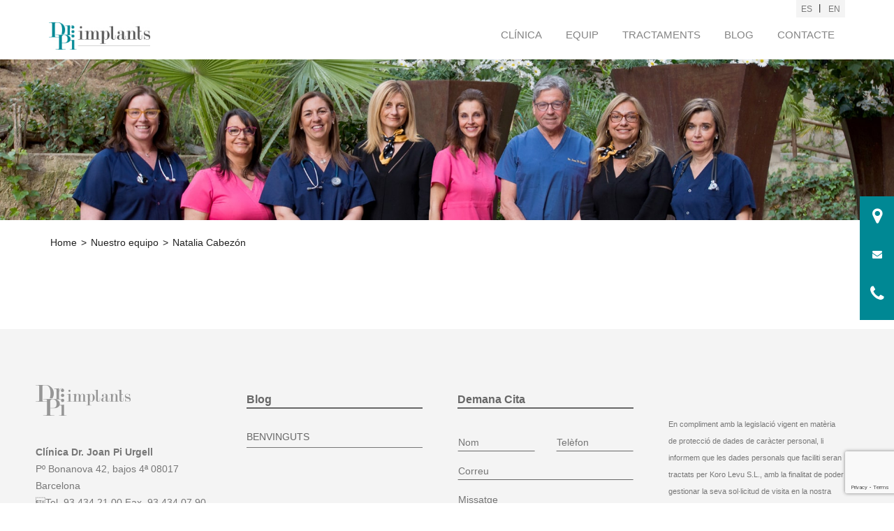

--- FILE ---
content_type: text/html; charset=UTF-8
request_url: https://drpiimplants.com/ca/staff/natalia-cabezon-2/
body_size: 11826
content:
<!DOCTYPE html>
<html lang="ca">
<head>
    <meta charset="UTF-8"/>
    <meta name="viewport" content="width=device-width,initial-scale=1">
    <link rel="profile" href="https://gmpg.org/xfn/11">
    <link rel="pingback" href="https://drpiimplants.com/xmlrpc.php">
    <link rel="shortcut icon" href="https://drpiimplants.com/wp-content/themes/biotech/favicon.ico" type="image/x-icon">
<link rel="icon" href="https://drpiimplants.com/wp-content/themes/biotech/favicon.ico" type="image/x-icon">
    <meta name='robots' content='index, follow, max-image-preview:large, max-snippet:-1, max-video-preview:-1' />
<link rel="alternate" href="https://drpiimplants.com/staff/natalia-cabezon/" hreflang="es" />
<link rel="alternate" href="https://drpiimplants.com/ca/staff/natalia-cabezon-2/" hreflang="ca" />
<link rel="alternate" href="https://drpiimplants.com/en/staff/natalia-cabezon-3/" hreflang="en" />

	<!-- This site is optimized with the Yoast SEO plugin v19.10 - https://yoast.com/wordpress/plugins/seo/ -->
	<title>Natalia Cabezón - Dr Pi implants</title>
	<link rel="canonical" href="https://drpiimplants.com/ca/staff/natalia-cabezon-2/" />
	<meta property="og:locale" content="ca_ES" />
	<meta property="og:locale:alternate" content="es_ES" />
	<meta property="og:locale:alternate" content="en_GB" />
	<meta property="og:type" content="article" />
	<meta property="og:title" content="Natalia Cabezón - Dr Pi implants" />
	<meta property="og:url" content="https://drpiimplants.com/ca/staff/natalia-cabezon-2/" />
	<meta property="og:site_name" content="Dr Pi implants" />
	<meta property="article:modified_time" content="2018-10-03T09:49:22+00:00" />
	<meta property="og:image" content="https://drpiimplants.com/wp-content/uploads/2017/02/Dr.Pi-021.jpg" />
	<meta property="og:image:width" content="1669" />
	<meta property="og:image:height" content="2500" />
	<meta property="og:image:type" content="image/jpeg" />
	<meta name="twitter:card" content="summary_large_image" />
	<script type="application/ld+json" class="yoast-schema-graph">{"@context":"https://schema.org","@graph":[{"@type":"WebPage","@id":"https://drpiimplants.com/ca/staff/natalia-cabezon-2/","url":"https://drpiimplants.com/ca/staff/natalia-cabezon-2/","name":"Natalia Cabezón - Dr Pi implants","isPartOf":{"@id":"https://drpiimplants.com/ca/home-cat/#website"},"primaryImageOfPage":{"@id":"https://drpiimplants.com/ca/staff/natalia-cabezon-2/#primaryimage"},"image":{"@id":"https://drpiimplants.com/ca/staff/natalia-cabezon-2/#primaryimage"},"thumbnailUrl":"https://drpiimplants.com/wp-content/uploads/2017/02/Dr.Pi-021.jpg","datePublished":"2018-10-02T09:55:28+00:00","dateModified":"2018-10-03T09:49:22+00:00","breadcrumb":{"@id":"https://drpiimplants.com/ca/staff/natalia-cabezon-2/#breadcrumb"},"inLanguage":"ca","potentialAction":[{"@type":"ReadAction","target":["https://drpiimplants.com/ca/staff/natalia-cabezon-2/"]}]},{"@type":"ImageObject","inLanguage":"ca","@id":"https://drpiimplants.com/ca/staff/natalia-cabezon-2/#primaryimage","url":"https://drpiimplants.com/wp-content/uploads/2017/02/Dr.Pi-021.jpg","contentUrl":"https://drpiimplants.com/wp-content/uploads/2017/02/Dr.Pi-021.jpg","width":1669,"height":2500},{"@type":"BreadcrumbList","@id":"https://drpiimplants.com/ca/staff/natalia-cabezon-2/#breadcrumb","itemListElement":[{"@type":"ListItem","position":1,"name":"Portada","item":"https://drpiimplants.com/ca/home-cat/"},{"@type":"ListItem","position":2,"name":"Natalia Cabezón"}]},{"@type":"WebSite","@id":"https://drpiimplants.com/ca/home-cat/#website","url":"https://drpiimplants.com/ca/home-cat/","name":"Dr Pi implants","description":"","potentialAction":[{"@type":"SearchAction","target":{"@type":"EntryPoint","urlTemplate":"https://drpiimplants.com/ca/home-cat/?s={search_term_string}"},"query-input":"required name=search_term_string"}],"inLanguage":"ca"}]}</script>
	<!-- / Yoast SEO plugin. -->


<link rel='dns-prefetch' href='//www.google.com' />
<link rel='dns-prefetch' href='//fonts.googleapis.com' />
<link rel="alternate" type="application/rss+xml" title="Dr Pi implants &raquo; Canal d&#039;informació" href="https://drpiimplants.com/ca/feed/" />
<link rel="alternate" type="application/rss+xml" title="Dr Pi implants &raquo; Canal dels comentaris" href="https://drpiimplants.com/ca/comments/feed/" />
		<!-- This site uses the Google Analytics by MonsterInsights plugin v8.10.0 - Using Analytics tracking - https://www.monsterinsights.com/ -->
							<script
				src="//www.googletagmanager.com/gtag/js?id=UA-142143513-1"  data-cfasync="false" data-wpfc-render="false" type="text/javascript" async></script>
			<script data-cfasync="false" data-wpfc-render="false" type="text/javascript">
				var mi_version = '8.10.0';
				var mi_track_user = true;
				var mi_no_track_reason = '';
				
								var disableStrs = [
															'ga-disable-UA-142143513-1',
									];

				/* Function to detect opted out users */
				function __gtagTrackerIsOptedOut() {
					for (var index = 0; index < disableStrs.length; index++) {
						if (document.cookie.indexOf(disableStrs[index] + '=true') > -1) {
							return true;
						}
					}

					return false;
				}

				/* Disable tracking if the opt-out cookie exists. */
				if (__gtagTrackerIsOptedOut()) {
					for (var index = 0; index < disableStrs.length; index++) {
						window[disableStrs[index]] = true;
					}
				}

				/* Opt-out function */
				function __gtagTrackerOptout() {
					for (var index = 0; index < disableStrs.length; index++) {
						document.cookie = disableStrs[index] + '=true; expires=Thu, 31 Dec 2099 23:59:59 UTC; path=/';
						window[disableStrs[index]] = true;
					}
				}

				if ('undefined' === typeof gaOptout) {
					function gaOptout() {
						__gtagTrackerOptout();
					}
				}
								window.dataLayer = window.dataLayer || [];

				window.MonsterInsightsDualTracker = {
					helpers: {},
					trackers: {},
				};
				if (mi_track_user) {
					function __gtagDataLayer() {
						dataLayer.push(arguments);
					}

					function __gtagTracker(type, name, parameters) {
						if (!parameters) {
							parameters = {};
						}

						if (parameters.send_to) {
							__gtagDataLayer.apply(null, arguments);
							return;
						}

						if (type === 'event') {
							
														parameters.send_to = monsterinsights_frontend.ua;
							__gtagDataLayer(type, name, parameters);
													} else {
							__gtagDataLayer.apply(null, arguments);
						}
					}

					__gtagTracker('js', new Date());
					__gtagTracker('set', {
						'developer_id.dZGIzZG': true,
											});
															__gtagTracker('config', 'UA-142143513-1', {"forceSSL":"true","link_attribution":"true"} );
										window.gtag = __gtagTracker;										(function () {
						/* https://developers.google.com/analytics/devguides/collection/analyticsjs/ */
						/* ga and __gaTracker compatibility shim. */
						var noopfn = function () {
							return null;
						};
						var newtracker = function () {
							return new Tracker();
						};
						var Tracker = function () {
							return null;
						};
						var p = Tracker.prototype;
						p.get = noopfn;
						p.set = noopfn;
						p.send = function () {
							var args = Array.prototype.slice.call(arguments);
							args.unshift('send');
							__gaTracker.apply(null, args);
						};
						var __gaTracker = function () {
							var len = arguments.length;
							if (len === 0) {
								return;
							}
							var f = arguments[len - 1];
							if (typeof f !== 'object' || f === null || typeof f.hitCallback !== 'function') {
								if ('send' === arguments[0]) {
									var hitConverted, hitObject = false, action;
									if ('event' === arguments[1]) {
										if ('undefined' !== typeof arguments[3]) {
											hitObject = {
												'eventAction': arguments[3],
												'eventCategory': arguments[2],
												'eventLabel': arguments[4],
												'value': arguments[5] ? arguments[5] : 1,
											}
										}
									}
									if ('pageview' === arguments[1]) {
										if ('undefined' !== typeof arguments[2]) {
											hitObject = {
												'eventAction': 'page_view',
												'page_path': arguments[2],
											}
										}
									}
									if (typeof arguments[2] === 'object') {
										hitObject = arguments[2];
									}
									if (typeof arguments[5] === 'object') {
										Object.assign(hitObject, arguments[5]);
									}
									if ('undefined' !== typeof arguments[1].hitType) {
										hitObject = arguments[1];
										if ('pageview' === hitObject.hitType) {
											hitObject.eventAction = 'page_view';
										}
									}
									if (hitObject) {
										action = 'timing' === arguments[1].hitType ? 'timing_complete' : hitObject.eventAction;
										hitConverted = mapArgs(hitObject);
										__gtagTracker('event', action, hitConverted);
									}
								}
								return;
							}

							function mapArgs(args) {
								var arg, hit = {};
								var gaMap = {
									'eventCategory': 'event_category',
									'eventAction': 'event_action',
									'eventLabel': 'event_label',
									'eventValue': 'event_value',
									'nonInteraction': 'non_interaction',
									'timingCategory': 'event_category',
									'timingVar': 'name',
									'timingValue': 'value',
									'timingLabel': 'event_label',
									'page': 'page_path',
									'location': 'page_location',
									'title': 'page_title',
								};
								for (arg in args) {
																		if (!(!args.hasOwnProperty(arg) || !gaMap.hasOwnProperty(arg))) {
										hit[gaMap[arg]] = args[arg];
									} else {
										hit[arg] = args[arg];
									}
								}
								return hit;
							}

							try {
								f.hitCallback();
							} catch (ex) {
							}
						};
						__gaTracker.create = newtracker;
						__gaTracker.getByName = newtracker;
						__gaTracker.getAll = function () {
							return [];
						};
						__gaTracker.remove = noopfn;
						__gaTracker.loaded = true;
						window['__gaTracker'] = __gaTracker;
					})();
									} else {
										console.log("");
					(function () {
						function __gtagTracker() {
							return null;
						}

						window['__gtagTracker'] = __gtagTracker;
						window['gtag'] = __gtagTracker;
					})();
									}
			</script>
				<!-- / Google Analytics by MonsterInsights -->
		<script type="text/javascript">
window._wpemojiSettings = {"baseUrl":"https:\/\/s.w.org\/images\/core\/emoji\/14.0.0\/72x72\/","ext":".png","svgUrl":"https:\/\/s.w.org\/images\/core\/emoji\/14.0.0\/svg\/","svgExt":".svg","source":{"concatemoji":"https:\/\/drpiimplants.com\/wp-includes\/js\/wp-emoji-release.min.js?ver=6.1.9"}};
/*! This file is auto-generated */
!function(e,a,t){var n,r,o,i=a.createElement("canvas"),p=i.getContext&&i.getContext("2d");function s(e,t){var a=String.fromCharCode,e=(p.clearRect(0,0,i.width,i.height),p.fillText(a.apply(this,e),0,0),i.toDataURL());return p.clearRect(0,0,i.width,i.height),p.fillText(a.apply(this,t),0,0),e===i.toDataURL()}function c(e){var t=a.createElement("script");t.src=e,t.defer=t.type="text/javascript",a.getElementsByTagName("head")[0].appendChild(t)}for(o=Array("flag","emoji"),t.supports={everything:!0,everythingExceptFlag:!0},r=0;r<o.length;r++)t.supports[o[r]]=function(e){if(p&&p.fillText)switch(p.textBaseline="top",p.font="600 32px Arial",e){case"flag":return s([127987,65039,8205,9895,65039],[127987,65039,8203,9895,65039])?!1:!s([55356,56826,55356,56819],[55356,56826,8203,55356,56819])&&!s([55356,57332,56128,56423,56128,56418,56128,56421,56128,56430,56128,56423,56128,56447],[55356,57332,8203,56128,56423,8203,56128,56418,8203,56128,56421,8203,56128,56430,8203,56128,56423,8203,56128,56447]);case"emoji":return!s([129777,127995,8205,129778,127999],[129777,127995,8203,129778,127999])}return!1}(o[r]),t.supports.everything=t.supports.everything&&t.supports[o[r]],"flag"!==o[r]&&(t.supports.everythingExceptFlag=t.supports.everythingExceptFlag&&t.supports[o[r]]);t.supports.everythingExceptFlag=t.supports.everythingExceptFlag&&!t.supports.flag,t.DOMReady=!1,t.readyCallback=function(){t.DOMReady=!0},t.supports.everything||(n=function(){t.readyCallback()},a.addEventListener?(a.addEventListener("DOMContentLoaded",n,!1),e.addEventListener("load",n,!1)):(e.attachEvent("onload",n),a.attachEvent("onreadystatechange",function(){"complete"===a.readyState&&t.readyCallback()})),(e=t.source||{}).concatemoji?c(e.concatemoji):e.wpemoji&&e.twemoji&&(c(e.twemoji),c(e.wpemoji)))}(window,document,window._wpemojiSettings);
</script>
<style type="text/css">
img.wp-smiley,
img.emoji {
	display: inline !important;
	border: none !important;
	box-shadow: none !important;
	height: 1em !important;
	width: 1em !important;
	margin: 0 0.07em !important;
	vertical-align: -0.1em !important;
	background: none !important;
	padding: 0 !important;
}
</style>
	<link rel='stylesheet' id='wp-block-library-css' href='https://drpiimplants.com/wp-includes/css/dist/block-library/style.min.css?ver=6.1.9' type='text/css' media='all' />
<link rel='stylesheet' id='classic-theme-styles-css' href='https://drpiimplants.com/wp-includes/css/classic-themes.min.css?ver=1' type='text/css' media='all' />
<style id='global-styles-inline-css' type='text/css'>
body{--wp--preset--color--black: #000000;--wp--preset--color--cyan-bluish-gray: #abb8c3;--wp--preset--color--white: #ffffff;--wp--preset--color--pale-pink: #f78da7;--wp--preset--color--vivid-red: #cf2e2e;--wp--preset--color--luminous-vivid-orange: #ff6900;--wp--preset--color--luminous-vivid-amber: #fcb900;--wp--preset--color--light-green-cyan: #7bdcb5;--wp--preset--color--vivid-green-cyan: #00d084;--wp--preset--color--pale-cyan-blue: #8ed1fc;--wp--preset--color--vivid-cyan-blue: #0693e3;--wp--preset--color--vivid-purple: #9b51e0;--wp--preset--gradient--vivid-cyan-blue-to-vivid-purple: linear-gradient(135deg,rgba(6,147,227,1) 0%,rgb(155,81,224) 100%);--wp--preset--gradient--light-green-cyan-to-vivid-green-cyan: linear-gradient(135deg,rgb(122,220,180) 0%,rgb(0,208,130) 100%);--wp--preset--gradient--luminous-vivid-amber-to-luminous-vivid-orange: linear-gradient(135deg,rgba(252,185,0,1) 0%,rgba(255,105,0,1) 100%);--wp--preset--gradient--luminous-vivid-orange-to-vivid-red: linear-gradient(135deg,rgba(255,105,0,1) 0%,rgb(207,46,46) 100%);--wp--preset--gradient--very-light-gray-to-cyan-bluish-gray: linear-gradient(135deg,rgb(238,238,238) 0%,rgb(169,184,195) 100%);--wp--preset--gradient--cool-to-warm-spectrum: linear-gradient(135deg,rgb(74,234,220) 0%,rgb(151,120,209) 20%,rgb(207,42,186) 40%,rgb(238,44,130) 60%,rgb(251,105,98) 80%,rgb(254,248,76) 100%);--wp--preset--gradient--blush-light-purple: linear-gradient(135deg,rgb(255,206,236) 0%,rgb(152,150,240) 100%);--wp--preset--gradient--blush-bordeaux: linear-gradient(135deg,rgb(254,205,165) 0%,rgb(254,45,45) 50%,rgb(107,0,62) 100%);--wp--preset--gradient--luminous-dusk: linear-gradient(135deg,rgb(255,203,112) 0%,rgb(199,81,192) 50%,rgb(65,88,208) 100%);--wp--preset--gradient--pale-ocean: linear-gradient(135deg,rgb(255,245,203) 0%,rgb(182,227,212) 50%,rgb(51,167,181) 100%);--wp--preset--gradient--electric-grass: linear-gradient(135deg,rgb(202,248,128) 0%,rgb(113,206,126) 100%);--wp--preset--gradient--midnight: linear-gradient(135deg,rgb(2,3,129) 0%,rgb(40,116,252) 100%);--wp--preset--duotone--dark-grayscale: url('#wp-duotone-dark-grayscale');--wp--preset--duotone--grayscale: url('#wp-duotone-grayscale');--wp--preset--duotone--purple-yellow: url('#wp-duotone-purple-yellow');--wp--preset--duotone--blue-red: url('#wp-duotone-blue-red');--wp--preset--duotone--midnight: url('#wp-duotone-midnight');--wp--preset--duotone--magenta-yellow: url('#wp-duotone-magenta-yellow');--wp--preset--duotone--purple-green: url('#wp-duotone-purple-green');--wp--preset--duotone--blue-orange: url('#wp-duotone-blue-orange');--wp--preset--font-size--small: 13px;--wp--preset--font-size--medium: 20px;--wp--preset--font-size--large: 36px;--wp--preset--font-size--x-large: 42px;--wp--preset--spacing--20: 0.44rem;--wp--preset--spacing--30: 0.67rem;--wp--preset--spacing--40: 1rem;--wp--preset--spacing--50: 1.5rem;--wp--preset--spacing--60: 2.25rem;--wp--preset--spacing--70: 3.38rem;--wp--preset--spacing--80: 5.06rem;}:where(.is-layout-flex){gap: 0.5em;}body .is-layout-flow > .alignleft{float: left;margin-inline-start: 0;margin-inline-end: 2em;}body .is-layout-flow > .alignright{float: right;margin-inline-start: 2em;margin-inline-end: 0;}body .is-layout-flow > .aligncenter{margin-left: auto !important;margin-right: auto !important;}body .is-layout-constrained > .alignleft{float: left;margin-inline-start: 0;margin-inline-end: 2em;}body .is-layout-constrained > .alignright{float: right;margin-inline-start: 2em;margin-inline-end: 0;}body .is-layout-constrained > .aligncenter{margin-left: auto !important;margin-right: auto !important;}body .is-layout-constrained > :where(:not(.alignleft):not(.alignright):not(.alignfull)){max-width: var(--wp--style--global--content-size);margin-left: auto !important;margin-right: auto !important;}body .is-layout-constrained > .alignwide{max-width: var(--wp--style--global--wide-size);}body .is-layout-flex{display: flex;}body .is-layout-flex{flex-wrap: wrap;align-items: center;}body .is-layout-flex > *{margin: 0;}:where(.wp-block-columns.is-layout-flex){gap: 2em;}.has-black-color{color: var(--wp--preset--color--black) !important;}.has-cyan-bluish-gray-color{color: var(--wp--preset--color--cyan-bluish-gray) !important;}.has-white-color{color: var(--wp--preset--color--white) !important;}.has-pale-pink-color{color: var(--wp--preset--color--pale-pink) !important;}.has-vivid-red-color{color: var(--wp--preset--color--vivid-red) !important;}.has-luminous-vivid-orange-color{color: var(--wp--preset--color--luminous-vivid-orange) !important;}.has-luminous-vivid-amber-color{color: var(--wp--preset--color--luminous-vivid-amber) !important;}.has-light-green-cyan-color{color: var(--wp--preset--color--light-green-cyan) !important;}.has-vivid-green-cyan-color{color: var(--wp--preset--color--vivid-green-cyan) !important;}.has-pale-cyan-blue-color{color: var(--wp--preset--color--pale-cyan-blue) !important;}.has-vivid-cyan-blue-color{color: var(--wp--preset--color--vivid-cyan-blue) !important;}.has-vivid-purple-color{color: var(--wp--preset--color--vivid-purple) !important;}.has-black-background-color{background-color: var(--wp--preset--color--black) !important;}.has-cyan-bluish-gray-background-color{background-color: var(--wp--preset--color--cyan-bluish-gray) !important;}.has-white-background-color{background-color: var(--wp--preset--color--white) !important;}.has-pale-pink-background-color{background-color: var(--wp--preset--color--pale-pink) !important;}.has-vivid-red-background-color{background-color: var(--wp--preset--color--vivid-red) !important;}.has-luminous-vivid-orange-background-color{background-color: var(--wp--preset--color--luminous-vivid-orange) !important;}.has-luminous-vivid-amber-background-color{background-color: var(--wp--preset--color--luminous-vivid-amber) !important;}.has-light-green-cyan-background-color{background-color: var(--wp--preset--color--light-green-cyan) !important;}.has-vivid-green-cyan-background-color{background-color: var(--wp--preset--color--vivid-green-cyan) !important;}.has-pale-cyan-blue-background-color{background-color: var(--wp--preset--color--pale-cyan-blue) !important;}.has-vivid-cyan-blue-background-color{background-color: var(--wp--preset--color--vivid-cyan-blue) !important;}.has-vivid-purple-background-color{background-color: var(--wp--preset--color--vivid-purple) !important;}.has-black-border-color{border-color: var(--wp--preset--color--black) !important;}.has-cyan-bluish-gray-border-color{border-color: var(--wp--preset--color--cyan-bluish-gray) !important;}.has-white-border-color{border-color: var(--wp--preset--color--white) !important;}.has-pale-pink-border-color{border-color: var(--wp--preset--color--pale-pink) !important;}.has-vivid-red-border-color{border-color: var(--wp--preset--color--vivid-red) !important;}.has-luminous-vivid-orange-border-color{border-color: var(--wp--preset--color--luminous-vivid-orange) !important;}.has-luminous-vivid-amber-border-color{border-color: var(--wp--preset--color--luminous-vivid-amber) !important;}.has-light-green-cyan-border-color{border-color: var(--wp--preset--color--light-green-cyan) !important;}.has-vivid-green-cyan-border-color{border-color: var(--wp--preset--color--vivid-green-cyan) !important;}.has-pale-cyan-blue-border-color{border-color: var(--wp--preset--color--pale-cyan-blue) !important;}.has-vivid-cyan-blue-border-color{border-color: var(--wp--preset--color--vivid-cyan-blue) !important;}.has-vivid-purple-border-color{border-color: var(--wp--preset--color--vivid-purple) !important;}.has-vivid-cyan-blue-to-vivid-purple-gradient-background{background: var(--wp--preset--gradient--vivid-cyan-blue-to-vivid-purple) !important;}.has-light-green-cyan-to-vivid-green-cyan-gradient-background{background: var(--wp--preset--gradient--light-green-cyan-to-vivid-green-cyan) !important;}.has-luminous-vivid-amber-to-luminous-vivid-orange-gradient-background{background: var(--wp--preset--gradient--luminous-vivid-amber-to-luminous-vivid-orange) !important;}.has-luminous-vivid-orange-to-vivid-red-gradient-background{background: var(--wp--preset--gradient--luminous-vivid-orange-to-vivid-red) !important;}.has-very-light-gray-to-cyan-bluish-gray-gradient-background{background: var(--wp--preset--gradient--very-light-gray-to-cyan-bluish-gray) !important;}.has-cool-to-warm-spectrum-gradient-background{background: var(--wp--preset--gradient--cool-to-warm-spectrum) !important;}.has-blush-light-purple-gradient-background{background: var(--wp--preset--gradient--blush-light-purple) !important;}.has-blush-bordeaux-gradient-background{background: var(--wp--preset--gradient--blush-bordeaux) !important;}.has-luminous-dusk-gradient-background{background: var(--wp--preset--gradient--luminous-dusk) !important;}.has-pale-ocean-gradient-background{background: var(--wp--preset--gradient--pale-ocean) !important;}.has-electric-grass-gradient-background{background: var(--wp--preset--gradient--electric-grass) !important;}.has-midnight-gradient-background{background: var(--wp--preset--gradient--midnight) !important;}.has-small-font-size{font-size: var(--wp--preset--font-size--small) !important;}.has-medium-font-size{font-size: var(--wp--preset--font-size--medium) !important;}.has-large-font-size{font-size: var(--wp--preset--font-size--large) !important;}.has-x-large-font-size{font-size: var(--wp--preset--font-size--x-large) !important;}
.wp-block-navigation a:where(:not(.wp-element-button)){color: inherit;}
:where(.wp-block-columns.is-layout-flex){gap: 2em;}
.wp-block-pullquote{font-size: 1.5em;line-height: 1.6;}
</style>
<link rel='stylesheet' id='contact-form-7-css' href='https://drpiimplants.com/wp-content/plugins/contact-form-7/includes/css/styles.css?ver=5.6.4' type='text/css' media='all' />
<link rel='stylesheet' id='rs-plugin-settings-css' href='https://drpiimplants.com/wp-content/plugins/revslider/public/assets/css/settings.css?ver=5.4.1' type='text/css' media='all' />
<style id='rs-plugin-settings-inline-css' type='text/css'>
#rs-demo-id {}
</style>
<link rel='stylesheet' id='font-awesome-css' href='https://drpiimplants.com/wp-content/plugins/js_composer/assets/lib/bower/font-awesome/css/font-awesome.min.css?ver=5.1.1' type='text/css' media='all' />
<link rel='stylesheet' id='health-icons-css' href='https://drpiimplants.com/wp-content/themes/biotech/assets/css/health-icons.css?ver=1.0' type='text/css' media='all' />
<link rel='stylesheet' id='codebean-fonts-css' href='//fonts.googleapis.com/css?family=Montserrat%7CMerriweather%7CUbuntu%7CLato%3A300%2C300i%2C400%2C400i%2C600%2C600i%2C700%2C700i%2C800%2C800i%26subset%3Dlatin%2Clatin-ext' type='text/css' media='all' />
<link rel='stylesheet' id='codebean-plugins-css' href='https://drpiimplants.com/wp-content/themes/biotech/assets/css/plugins.css?ver=1.0' type='text/css' media='all' />
<link rel='stylesheet' id='codebean-biotech-css' href='https://drpiimplants.com/wp-content/themes/biotech/assets/css/biotech.css?ver=1.0' type='text/css' media='all' />
<style id='codebean-biotech-inline-css' type='text/css'>
.site-header .sub-menu {
                 background: #ffffff; 
                 background: -webkit-linear-gradient(to top,#ffffff ,#ffffff); /* For Safari 5.1 to 6.0 */
                 background: -o-linear-gradient(to top,#ffffff ,#ffffff); /* For Opera 11.1 to 12.0 */
                 background: -moz-linear-gradient(to top,#ffffff ,#ffffff); /* For Firefox 3.6 to 15 */
                 background: linear-gradient(to top,#ffffff ,#ffffff); /* Standard syntax */
             }
             .site-header .sub-menu {
                 border-color: #f5f5f5;
             }
             .site-header .sub-menu li a:hover {
                 background-color: #f5f5f5;
             }
             .read-more, 
             a:hover, 
             a:focus, 
             .meta-standard span, 
             .meta-standard span a,
             .blog-item.sticky .post-title a {
                 color: #676767;
             }
             .item-overlay.default, 
             input[type='submit'],
             input[type='button'],
             .pricing-post:before, 
             button, 
             .button, 
             .footer-widget.widget_mc4wp_form_widget input[type='submit'], 
             .footer-widget.widget_mc4wp_form_widget button, 
             .footer-widget.widget_mc4wp_form_widget .button,
             .widgetized-footer .codebean-social-icons a:hover,
             .sidebar .codebean-social-icons a:hover,
             .codebean-paging-navigation .page-numbers.current, 
             .codebean-paging-navigation .page-numbers:hover,
             .site-header .header-button-wrapper .header-button {
                 background-color: #676767;
             }
             .item-overlay.gradient {
                 background: #676767; 
                 background: -webkit-linear-gradient(-145deg,#676767 ,#75439c); /* For Safari 5.1 to 6.0 */
                 background: -o-linear-gradient(-145deg,#676767 ,#75439c); /* For Opera 11.1 to 12.0 */
                 background: -moz-linear-gradient(-145deg,#676767 ,#75439c); /* For Firefox 3.6 to 15 */
                 background: linear-gradient(-145deg,#676767 ,#75439c); /* Standard syntax */
             }
#sample_id{margin: 0 auto;}
</style>
<link rel='stylesheet' id='codebean-main-style-css' href='https://drpiimplants.com/wp-content/themes/biotech_child/style.css?ver=6.1.9' type='text/css' media='all' />
<link rel='stylesheet' id='recent-posts-widget-with-thumbnails-public-style-css' href='https://drpiimplants.com/wp-content/plugins/recent-posts-widget-with-thumbnails/public.css?ver=7.1.1' type='text/css' media='all' />
<script>if (document.location.protocol != "https:") {document.location = document.URL.replace(/^http:/i, "https:");}</script><script type='text/javascript' src='https://drpiimplants.com/wp-content/plugins/google-analytics-for-wordpress/assets/js/frontend-gtag.min.js?ver=8.10.0' id='monsterinsights-frontend-script-js'></script>
<script data-cfasync="false" data-wpfc-render="false" type="text/javascript" id='monsterinsights-frontend-script-js-extra'>/* <![CDATA[ */
var monsterinsights_frontend = {"js_events_tracking":"true","download_extensions":"doc,pdf,ppt,zip,xls,docx,pptx,xlsx","inbound_paths":"[{\"path\":\"\\\/go\\\/\",\"label\":\"affiliate\"},{\"path\":\"\\\/recommend\\\/\",\"label\":\"affiliate\"}]","home_url":"https:\/\/drpiimplants.com","hash_tracking":"false","ua":"UA-142143513-1","v4_id":""};/* ]]> */
</script>
<script type='text/javascript' src='https://drpiimplants.com/wp-includes/js/jquery/jquery.min.js?ver=3.6.1' id='jquery-core-js'></script>
<script type='text/javascript' src='https://drpiimplants.com/wp-includes/js/jquery/jquery-migrate.min.js?ver=3.3.2' id='jquery-migrate-js'></script>
<script type='text/javascript' src='https://drpiimplants.com/wp-content/plugins/revslider/public/assets/js/jquery.themepunch.tools.min.js?ver=5.4.1' id='tp-tools-js'></script>
<script type='text/javascript' src='https://drpiimplants.com/wp-content/plugins/revslider/public/assets/js/jquery.themepunch.revolution.min.js?ver=5.4.1' id='revmin-js'></script>
<link rel="https://api.w.org/" href="https://drpiimplants.com/wp-json/" /><link rel="EditURI" type="application/rsd+xml" title="RSD" href="https://drpiimplants.com/xmlrpc.php?rsd" />
<link rel="wlwmanifest" type="application/wlwmanifest+xml" href="https://drpiimplants.com/wp-includes/wlwmanifest.xml" />
<meta name="generator" content="WordPress 6.1.9" />
<link rel='shortlink' href='https://drpiimplants.com/?p=1085' />
<link rel="alternate" type="application/json+oembed" href="https://drpiimplants.com/wp-json/oembed/1.0/embed?url=https%3A%2F%2Fdrpiimplants.com%2Fca%2Fstaff%2Fnatalia-cabezon-2%2F" />
<link rel="alternate" type="text/xml+oembed" href="https://drpiimplants.com/wp-json/oembed/1.0/embed?url=https%3A%2F%2Fdrpiimplants.com%2Fca%2Fstaff%2Fnatalia-cabezon-2%2F&#038;format=xml" />
<meta name="generator" content="Powered by Visual Composer - drag and drop page builder for WordPress."/>
<!--[if lte IE 9]><link rel="stylesheet" type="text/css" href="https://drpiimplants.com/wp-content/plugins/js_composer/assets/css/vc_lte_ie9.min.css" media="screen"><![endif]--><meta name="generator" content="Powered by Slider Revolution 5.4.1 - responsive, Mobile-Friendly Slider Plugin for WordPress with comfortable drag and drop interface." />
		<style type="text/css" id="wp-custom-css">
			.codebean-social-icons{text-align:center}		</style>
		<style id="kirki-inline-styles">.page-title.banner-style .title{padding:150px 0;}.main-header .site-logo{width:175px;}body{color:#222222;font-family:inherit;font-size:14px;letter-spacing:0px;line-height:1.78em;text-transform:none;}.top-bar{background-color:#222222;border-color:#222222;color:#aaaaaa;font-family:Ubuntu;font-size:13px;font-weight:400;text-transform:none;}.top-bar a{color:#ffffff;}.top-bar a:hover, .top-bar .codebean-social-icons a:hover{color:#36b8d5;}.default-header .main-header{background-color:#ffffff;border-color:#f5f5f5;}.site-header .main-menu .menu > li > a, .site-header .search-form a, .site-header .offcanvas-sidebar-toggle a{color:#848484;}.site-header .main-menu .menu > li > a:hover, .site-header .search-form a:hover, .site-header .offcanvas-sidebar-toggle a:hover{color:#1d9196;}.site-header .main-menu .menu > li.current-menu-item > a{color:#1d9196;}.site-header .sub-menu li a{color:#848484;}.site-header .sub-menu li a:hover{color:#222222;}.site-header .sub-menu .current-menu-item > a, .site-header .sub-menu .current-menu-parent > a{color:#1d9196;}.sidebar-widget h4{background-color:#f5f5f5;color:#222222;font-family:Montserrat;font-size:15px;font-weight:700;text-transform:none;}.widgetized-footer{background-color:#f4f4f4;color:#777777;font-family:inherit;font-size:14px;letter-spacing:0px;line-height:1.78em;text-transform:none;}.widgetized-footer .footer-widget .widget-title{color:#676767;font-family:inherit;font-size:16px;letter-spacing:0px;text-transform:none;}.widgetized-footer a{color:#676767;}.widgetized-footer a:hover{color:#888888;}.footer-bottom{background-color:#f4f4f4;color:#888888;font-family:inherit;font-size:12px;letter-spacing:0px;line-height:1.78em;text-transform:none;}.footer-bottom a{color:#676767;}.footer-bottom a:hover{color:#888888;}.page-title.banner-style .title h2{font-family:inherit;font-size:60px;letter-spacing:0px;line-height:1.2;text-transform:none;}.page-title.banner-style .title p{font-family:inherit;font-size:20px;letter-spacing:0px;line-height:30px;text-transform:none;}h1,h2,h3,h4,h5,h6{font-family:inherit;letter-spacing:0px;text-transform:none;}.section-title h2{font-family:Roboto Slab;font-size:20px;font-weight:400;letter-spacing:0px;text-transform:none;}.section-title p{font-family:inherit;font-size:15px;letter-spacing:0px;line-height:30px;text-transform:none;}.site-header .main-menu{font-family:inherit;font-size:15px;letter-spacing:0px;text-transform:uppercase;}.site-header .sub-menu{font-family:inherit;font-size:13px;letter-spacing:0px;text-transform:uppercase;}/* cyrillic-ext */
@font-face {
  font-family: 'Roboto Slab';
  font-style: normal;
  font-weight: 400;
  font-display: swap;
  src: url(https://drpiimplants.com/wp-content/fonts/roboto-slab/font) format('woff');
  unicode-range: U+0460-052F, U+1C80-1C8A, U+20B4, U+2DE0-2DFF, U+A640-A69F, U+FE2E-FE2F;
}
/* cyrillic */
@font-face {
  font-family: 'Roboto Slab';
  font-style: normal;
  font-weight: 400;
  font-display: swap;
  src: url(https://drpiimplants.com/wp-content/fonts/roboto-slab/font) format('woff');
  unicode-range: U+0301, U+0400-045F, U+0490-0491, U+04B0-04B1, U+2116;
}
/* greek-ext */
@font-face {
  font-family: 'Roboto Slab';
  font-style: normal;
  font-weight: 400;
  font-display: swap;
  src: url(https://drpiimplants.com/wp-content/fonts/roboto-slab/font) format('woff');
  unicode-range: U+1F00-1FFF;
}
/* greek */
@font-face {
  font-family: 'Roboto Slab';
  font-style: normal;
  font-weight: 400;
  font-display: swap;
  src: url(https://drpiimplants.com/wp-content/fonts/roboto-slab/font) format('woff');
  unicode-range: U+0370-0377, U+037A-037F, U+0384-038A, U+038C, U+038E-03A1, U+03A3-03FF;
}
/* vietnamese */
@font-face {
  font-family: 'Roboto Slab';
  font-style: normal;
  font-weight: 400;
  font-display: swap;
  src: url(https://drpiimplants.com/wp-content/fonts/roboto-slab/font) format('woff');
  unicode-range: U+0102-0103, U+0110-0111, U+0128-0129, U+0168-0169, U+01A0-01A1, U+01AF-01B0, U+0300-0301, U+0303-0304, U+0308-0309, U+0323, U+0329, U+1EA0-1EF9, U+20AB;
}
/* latin-ext */
@font-face {
  font-family: 'Roboto Slab';
  font-style: normal;
  font-weight: 400;
  font-display: swap;
  src: url(https://drpiimplants.com/wp-content/fonts/roboto-slab/font) format('woff');
  unicode-range: U+0100-02BA, U+02BD-02C5, U+02C7-02CC, U+02CE-02D7, U+02DD-02FF, U+0304, U+0308, U+0329, U+1D00-1DBF, U+1E00-1E9F, U+1EF2-1EFF, U+2020, U+20A0-20AB, U+20AD-20C0, U+2113, U+2C60-2C7F, U+A720-A7FF;
}
/* latin */
@font-face {
  font-family: 'Roboto Slab';
  font-style: normal;
  font-weight: 400;
  font-display: swap;
  src: url(https://drpiimplants.com/wp-content/fonts/roboto-slab/font) format('woff');
  unicode-range: U+0000-00FF, U+0131, U+0152-0153, U+02BB-02BC, U+02C6, U+02DA, U+02DC, U+0304, U+0308, U+0329, U+2000-206F, U+20AC, U+2122, U+2191, U+2193, U+2212, U+2215, U+FEFF, U+FFFD;
}/* cyrillic-ext */
@font-face {
  font-family: 'Ubuntu';
  font-style: normal;
  font-weight: 400;
  font-display: swap;
  src: url(https://drpiimplants.com/wp-content/fonts/ubuntu/font) format('woff');
  unicode-range: U+0460-052F, U+1C80-1C8A, U+20B4, U+2DE0-2DFF, U+A640-A69F, U+FE2E-FE2F;
}
/* cyrillic */
@font-face {
  font-family: 'Ubuntu';
  font-style: normal;
  font-weight: 400;
  font-display: swap;
  src: url(https://drpiimplants.com/wp-content/fonts/ubuntu/font) format('woff');
  unicode-range: U+0301, U+0400-045F, U+0490-0491, U+04B0-04B1, U+2116;
}
/* greek-ext */
@font-face {
  font-family: 'Ubuntu';
  font-style: normal;
  font-weight: 400;
  font-display: swap;
  src: url(https://drpiimplants.com/wp-content/fonts/ubuntu/font) format('woff');
  unicode-range: U+1F00-1FFF;
}
/* greek */
@font-face {
  font-family: 'Ubuntu';
  font-style: normal;
  font-weight: 400;
  font-display: swap;
  src: url(https://drpiimplants.com/wp-content/fonts/ubuntu/font) format('woff');
  unicode-range: U+0370-0377, U+037A-037F, U+0384-038A, U+038C, U+038E-03A1, U+03A3-03FF;
}
/* latin-ext */
@font-face {
  font-family: 'Ubuntu';
  font-style: normal;
  font-weight: 400;
  font-display: swap;
  src: url(https://drpiimplants.com/wp-content/fonts/ubuntu/font) format('woff');
  unicode-range: U+0100-02BA, U+02BD-02C5, U+02C7-02CC, U+02CE-02D7, U+02DD-02FF, U+0304, U+0308, U+0329, U+1D00-1DBF, U+1E00-1E9F, U+1EF2-1EFF, U+2020, U+20A0-20AB, U+20AD-20C0, U+2113, U+2C60-2C7F, U+A720-A7FF;
}
/* latin */
@font-face {
  font-family: 'Ubuntu';
  font-style: normal;
  font-weight: 400;
  font-display: swap;
  src: url(https://drpiimplants.com/wp-content/fonts/ubuntu/font) format('woff');
  unicode-range: U+0000-00FF, U+0131, U+0152-0153, U+02BB-02BC, U+02C6, U+02DA, U+02DC, U+0304, U+0308, U+0329, U+2000-206F, U+20AC, U+2122, U+2191, U+2193, U+2212, U+2215, U+FEFF, U+FFFD;
}/* cyrillic-ext */
@font-face {
  font-family: 'Montserrat';
  font-style: normal;
  font-weight: 700;
  font-display: swap;
  src: url(https://drpiimplants.com/wp-content/fonts/montserrat/font) format('woff');
  unicode-range: U+0460-052F, U+1C80-1C8A, U+20B4, U+2DE0-2DFF, U+A640-A69F, U+FE2E-FE2F;
}
/* cyrillic */
@font-face {
  font-family: 'Montserrat';
  font-style: normal;
  font-weight: 700;
  font-display: swap;
  src: url(https://drpiimplants.com/wp-content/fonts/montserrat/font) format('woff');
  unicode-range: U+0301, U+0400-045F, U+0490-0491, U+04B0-04B1, U+2116;
}
/* vietnamese */
@font-face {
  font-family: 'Montserrat';
  font-style: normal;
  font-weight: 700;
  font-display: swap;
  src: url(https://drpiimplants.com/wp-content/fonts/montserrat/font) format('woff');
  unicode-range: U+0102-0103, U+0110-0111, U+0128-0129, U+0168-0169, U+01A0-01A1, U+01AF-01B0, U+0300-0301, U+0303-0304, U+0308-0309, U+0323, U+0329, U+1EA0-1EF9, U+20AB;
}
/* latin-ext */
@font-face {
  font-family: 'Montserrat';
  font-style: normal;
  font-weight: 700;
  font-display: swap;
  src: url(https://drpiimplants.com/wp-content/fonts/montserrat/font) format('woff');
  unicode-range: U+0100-02BA, U+02BD-02C5, U+02C7-02CC, U+02CE-02D7, U+02DD-02FF, U+0304, U+0308, U+0329, U+1D00-1DBF, U+1E00-1E9F, U+1EF2-1EFF, U+2020, U+20A0-20AB, U+20AD-20C0, U+2113, U+2C60-2C7F, U+A720-A7FF;
}
/* latin */
@font-face {
  font-family: 'Montserrat';
  font-style: normal;
  font-weight: 700;
  font-display: swap;
  src: url(https://drpiimplants.com/wp-content/fonts/montserrat/font) format('woff');
  unicode-range: U+0000-00FF, U+0131, U+0152-0153, U+02BB-02BC, U+02C6, U+02DA, U+02DC, U+0304, U+0308, U+0329, U+2000-206F, U+20AC, U+2122, U+2191, U+2193, U+2212, U+2215, U+FEFF, U+FFFD;
}/* cyrillic-ext */
@font-face {
  font-family: 'Roboto Slab';
  font-style: normal;
  font-weight: 400;
  font-display: swap;
  src: url(https://drpiimplants.com/wp-content/fonts/roboto-slab/font) format('woff');
  unicode-range: U+0460-052F, U+1C80-1C8A, U+20B4, U+2DE0-2DFF, U+A640-A69F, U+FE2E-FE2F;
}
/* cyrillic */
@font-face {
  font-family: 'Roboto Slab';
  font-style: normal;
  font-weight: 400;
  font-display: swap;
  src: url(https://drpiimplants.com/wp-content/fonts/roboto-slab/font) format('woff');
  unicode-range: U+0301, U+0400-045F, U+0490-0491, U+04B0-04B1, U+2116;
}
/* greek-ext */
@font-face {
  font-family: 'Roboto Slab';
  font-style: normal;
  font-weight: 400;
  font-display: swap;
  src: url(https://drpiimplants.com/wp-content/fonts/roboto-slab/font) format('woff');
  unicode-range: U+1F00-1FFF;
}
/* greek */
@font-face {
  font-family: 'Roboto Slab';
  font-style: normal;
  font-weight: 400;
  font-display: swap;
  src: url(https://drpiimplants.com/wp-content/fonts/roboto-slab/font) format('woff');
  unicode-range: U+0370-0377, U+037A-037F, U+0384-038A, U+038C, U+038E-03A1, U+03A3-03FF;
}
/* vietnamese */
@font-face {
  font-family: 'Roboto Slab';
  font-style: normal;
  font-weight: 400;
  font-display: swap;
  src: url(https://drpiimplants.com/wp-content/fonts/roboto-slab/font) format('woff');
  unicode-range: U+0102-0103, U+0110-0111, U+0128-0129, U+0168-0169, U+01A0-01A1, U+01AF-01B0, U+0300-0301, U+0303-0304, U+0308-0309, U+0323, U+0329, U+1EA0-1EF9, U+20AB;
}
/* latin-ext */
@font-face {
  font-family: 'Roboto Slab';
  font-style: normal;
  font-weight: 400;
  font-display: swap;
  src: url(https://drpiimplants.com/wp-content/fonts/roboto-slab/font) format('woff');
  unicode-range: U+0100-02BA, U+02BD-02C5, U+02C7-02CC, U+02CE-02D7, U+02DD-02FF, U+0304, U+0308, U+0329, U+1D00-1DBF, U+1E00-1E9F, U+1EF2-1EFF, U+2020, U+20A0-20AB, U+20AD-20C0, U+2113, U+2C60-2C7F, U+A720-A7FF;
}
/* latin */
@font-face {
  font-family: 'Roboto Slab';
  font-style: normal;
  font-weight: 400;
  font-display: swap;
  src: url(https://drpiimplants.com/wp-content/fonts/roboto-slab/font) format('woff');
  unicode-range: U+0000-00FF, U+0131, U+0152-0153, U+02BB-02BC, U+02C6, U+02DA, U+02DC, U+0304, U+0308, U+0329, U+2000-206F, U+20AC, U+2122, U+2191, U+2193, U+2212, U+2215, U+FEFF, U+FFFD;
}/* cyrillic-ext */
@font-face {
  font-family: 'Ubuntu';
  font-style: normal;
  font-weight: 400;
  font-display: swap;
  src: url(https://drpiimplants.com/wp-content/fonts/ubuntu/font) format('woff');
  unicode-range: U+0460-052F, U+1C80-1C8A, U+20B4, U+2DE0-2DFF, U+A640-A69F, U+FE2E-FE2F;
}
/* cyrillic */
@font-face {
  font-family: 'Ubuntu';
  font-style: normal;
  font-weight: 400;
  font-display: swap;
  src: url(https://drpiimplants.com/wp-content/fonts/ubuntu/font) format('woff');
  unicode-range: U+0301, U+0400-045F, U+0490-0491, U+04B0-04B1, U+2116;
}
/* greek-ext */
@font-face {
  font-family: 'Ubuntu';
  font-style: normal;
  font-weight: 400;
  font-display: swap;
  src: url(https://drpiimplants.com/wp-content/fonts/ubuntu/font) format('woff');
  unicode-range: U+1F00-1FFF;
}
/* greek */
@font-face {
  font-family: 'Ubuntu';
  font-style: normal;
  font-weight: 400;
  font-display: swap;
  src: url(https://drpiimplants.com/wp-content/fonts/ubuntu/font) format('woff');
  unicode-range: U+0370-0377, U+037A-037F, U+0384-038A, U+038C, U+038E-03A1, U+03A3-03FF;
}
/* latin-ext */
@font-face {
  font-family: 'Ubuntu';
  font-style: normal;
  font-weight: 400;
  font-display: swap;
  src: url(https://drpiimplants.com/wp-content/fonts/ubuntu/font) format('woff');
  unicode-range: U+0100-02BA, U+02BD-02C5, U+02C7-02CC, U+02CE-02D7, U+02DD-02FF, U+0304, U+0308, U+0329, U+1D00-1DBF, U+1E00-1E9F, U+1EF2-1EFF, U+2020, U+20A0-20AB, U+20AD-20C0, U+2113, U+2C60-2C7F, U+A720-A7FF;
}
/* latin */
@font-face {
  font-family: 'Ubuntu';
  font-style: normal;
  font-weight: 400;
  font-display: swap;
  src: url(https://drpiimplants.com/wp-content/fonts/ubuntu/font) format('woff');
  unicode-range: U+0000-00FF, U+0131, U+0152-0153, U+02BB-02BC, U+02C6, U+02DA, U+02DC, U+0304, U+0308, U+0329, U+2000-206F, U+20AC, U+2122, U+2191, U+2193, U+2212, U+2215, U+FEFF, U+FFFD;
}/* cyrillic-ext */
@font-face {
  font-family: 'Montserrat';
  font-style: normal;
  font-weight: 700;
  font-display: swap;
  src: url(https://drpiimplants.com/wp-content/fonts/montserrat/font) format('woff');
  unicode-range: U+0460-052F, U+1C80-1C8A, U+20B4, U+2DE0-2DFF, U+A640-A69F, U+FE2E-FE2F;
}
/* cyrillic */
@font-face {
  font-family: 'Montserrat';
  font-style: normal;
  font-weight: 700;
  font-display: swap;
  src: url(https://drpiimplants.com/wp-content/fonts/montserrat/font) format('woff');
  unicode-range: U+0301, U+0400-045F, U+0490-0491, U+04B0-04B1, U+2116;
}
/* vietnamese */
@font-face {
  font-family: 'Montserrat';
  font-style: normal;
  font-weight: 700;
  font-display: swap;
  src: url(https://drpiimplants.com/wp-content/fonts/montserrat/font) format('woff');
  unicode-range: U+0102-0103, U+0110-0111, U+0128-0129, U+0168-0169, U+01A0-01A1, U+01AF-01B0, U+0300-0301, U+0303-0304, U+0308-0309, U+0323, U+0329, U+1EA0-1EF9, U+20AB;
}
/* latin-ext */
@font-face {
  font-family: 'Montserrat';
  font-style: normal;
  font-weight: 700;
  font-display: swap;
  src: url(https://drpiimplants.com/wp-content/fonts/montserrat/font) format('woff');
  unicode-range: U+0100-02BA, U+02BD-02C5, U+02C7-02CC, U+02CE-02D7, U+02DD-02FF, U+0304, U+0308, U+0329, U+1D00-1DBF, U+1E00-1E9F, U+1EF2-1EFF, U+2020, U+20A0-20AB, U+20AD-20C0, U+2113, U+2C60-2C7F, U+A720-A7FF;
}
/* latin */
@font-face {
  font-family: 'Montserrat';
  font-style: normal;
  font-weight: 700;
  font-display: swap;
  src: url(https://drpiimplants.com/wp-content/fonts/montserrat/font) format('woff');
  unicode-range: U+0000-00FF, U+0131, U+0152-0153, U+02BB-02BC, U+02C6, U+02DA, U+02DC, U+0304, U+0308, U+0329, U+2000-206F, U+20AC, U+2122, U+2191, U+2193, U+2212, U+2215, U+FEFF, U+FFFD;
}</style><noscript><style type="text/css"> .wpb_animate_when_almost_visible { opacity: 1; }</style></noscript></head>

<body data-rsssl=1 class="staff-template-default single single-staff postid-1085 sidebar-menu-right wpb-js-composer js-comp-ver-5.1.1 vc_responsive" data-smooth-scroll="off">
    
    <div class="contact-flotant">
     <ul>               
         <li class="address-info">
            <span><i class="fa fa-map-marker" aria-hidden="true"></i></span>
            <a href="https://www.google.es/maps/place/bajos+4%C2%AA,+Passeig+de+la+Bonanova,+42,+08017+Barcelona/@41.4041722,2.1266432,17z/data=!3m1!4b1!4m5!3m4!1s0x12a4981458ac7849:0x1e849e0b54f3eb3b!8m2!3d41.4041722!4d2.1288319" target="_blank">Pº Bonanova 42, bajos 4ª 08017 Barcelona</a>
          </li>
         <li class="email-info">
            <span><i class="fa fa-envelope" aria-hidden="true"></i></span>
            <a href="mailto:consulta@drpiurgell.com">consulta@drpiurgell.com</a>
         </li>
         <li class="phone-info">
            <span><i class="fa fa-phone" aria-hidden="true"></i></span>
               <a href="tel:93 434 21 00">93 434 21 00</a>
         </li>
                              
           </ul> 
    </div>
    
        
            <a href="#" class="go-top"><i class="fa fa-angle-up"></i></a>
    
    <header class="site-header hidden-xs hidden-sm default-header fixed-header">
      <div class="container language-container"><ul class="language">	<li class="lang-item lang-item-24 lang-item-es lang-item-first"><a  lang="es-ES" hreflang="es-ES" href="https://drpiimplants.com/staff/natalia-cabezon/">ES</a></li>
	<li class="lang-item lang-item-44 lang-item-en"><a  lang="en-GB" hreflang="en-GB" href="https://drpiimplants.com/en/staff/natalia-cabezon-3/">EN</a></li>
</ul></div>
        <div class="main-header">
    <div class="container">
        <div class="row">
            <div class="col-sm-12">
                <div class="site-header-inner">

                    <div class="site-logo">
                        <a  href="https://drpiimplants.com/ca/home-cat/" title="Dr Pi implants - " rel="home">
                                                            <img class="logo-default" src="https://drpiimplants.com/wp-content/uploads/2018/03/logo.jpg" alt="Dr Pi implants - " />
                                                        
                                                            <img class="logo-alt" src="https://drpiimplants.com/wp-content/uploads/2018/03/logo.jpg" alt="Dr Pi implants - " />
                                                        
                        </a>
                    </div><!-- .logo -->

                    <div class="site-nav">
                        <nav class="main-menu">                            
                            <ul id="menu-header-main-menu-cat" class="menu"><li id="menu-item-1102" class="menu-item menu-item-type-post_type menu-item-object-page menu-item-has-children menu-item-1102"><a href="https://drpiimplants.com/ca/clinica-2/branemark/">Clínica</a>
<ul class="sub-menu">
	<li id="menu-item-1106" class="menu-item menu-item-type-post_type menu-item-object-page menu-item-1106"><a href="https://drpiimplants.com/ca/clinica-2/branemark/">Branemark</a></li>
	<li id="menu-item-1105" class="menu-item menu-item-type-post_type menu-item-object-page menu-item-1105"><a href="https://drpiimplants.com/ca/clinica-2/installacions/">Instal·lacions</a></li>
	<li id="menu-item-1104" class="menu-item menu-item-type-post_type menu-item-object-page menu-item-1104"><a href="https://drpiimplants.com/ca/clinica-2/investigacio/">Investigació</a></li>
	<li id="menu-item-1107" class="menu-item menu-item-type-post_type menu-item-object-page menu-item-1107"><a href="https://drpiimplants.com/ca/clinica-2/serveis/">Serveis</a></li>
</ul>
</li>
<li id="menu-item-1103" class="menu-item menu-item-type-post_type menu-item-object-page menu-item-1103"><a href="https://drpiimplants.com/ca/el-nostre-equip/">Equip</a></li>
<li id="menu-item-1116" class="menu-item menu-item-type-post_type menu-item-object-page menu-item-1116"><a href="https://drpiimplants.com/ca/tractaments/">Tractaments</a></li>
<li id="menu-item-1113" class="menu-item menu-item-type-post_type menu-item-object-page current_page_parent menu-item-1113"><a href="https://drpiimplants.com/ca/blog-2/">Blog</a></li>
<li id="menu-item-1112" class="menu-item menu-item-type-post_type menu-item-object-page menu-item-1112"><a href="https://drpiimplants.com/ca/contacte/">Contacte</a></li>
</ul>                            
                                                        
                                                        
                                                     
                        </nav>
                    </div>
                    <!-- .main-menu-nav -->
                </div>
            </div>
        </div>
    </div>
</div>    
    </header>
    
    <header class="mobile-header visible-sm visible-xs">
	<div class="mobile-header-inner header-light">
		<div class="container wrapper">
			<div class="row">
				<div class="col-sm-12">
					<div class="logo-wrapper">
						<a  href="https://drpiimplants.com/ca/home-cat/" title="Dr Pi implants - " rel="home">
						    <img src="https://drpiimplants.com/wp-content/uploads/2018/03/logo.jpg" alt="Dr Pi implants - " />
						</a>
					</div>
					<div class="mobile-menu-toggle">
						<a href="javascript:void(0)"> <i class="fa fa-bars"></i> </a>
					</div>
				</div>
			</div>
		</div>
	</div>
	<nav class="mobile-navigation">
		<div class="container wrapper">
			<ul id="menu-header-main-menu-cat-1" class="menu"><li class="menu-item menu-item-type-post_type menu-item-object-page menu-item-has-children menu-item-1102"><a href="https://drpiimplants.com/ca/clinica-2/branemark/">Clínica</a><span class="expander"><i class="fa fa-plus"></i></span>
<ul class="sub-menu">
	<li class="menu-item menu-item-type-post_type menu-item-object-page menu-item-1106"><a href="https://drpiimplants.com/ca/clinica-2/branemark/">Branemark</a></li>
	<li class="menu-item menu-item-type-post_type menu-item-object-page menu-item-1105"><a href="https://drpiimplants.com/ca/clinica-2/installacions/">Instal·lacions</a></li>
	<li class="menu-item menu-item-type-post_type menu-item-object-page menu-item-1104"><a href="https://drpiimplants.com/ca/clinica-2/investigacio/">Investigació</a></li>
	<li class="menu-item menu-item-type-post_type menu-item-object-page menu-item-1107"><a href="https://drpiimplants.com/ca/clinica-2/serveis/">Serveis</a></li>
</ul>
</li>
<li class="menu-item menu-item-type-post_type menu-item-object-page menu-item-1103"><a href="https://drpiimplants.com/ca/el-nostre-equip/">Equip</a></li>
<li class="menu-item menu-item-type-post_type menu-item-object-page menu-item-1116"><a href="https://drpiimplants.com/ca/tractaments/">Tractaments</a></li>
<li class="menu-item menu-item-type-post_type menu-item-object-page current_page_parent menu-item-1113"><a href="https://drpiimplants.com/ca/blog-2/">Blog</a></li>
<li class="menu-item menu-item-type-post_type menu-item-object-page menu-item-1112"><a href="https://drpiimplants.com/ca/contacte/">Contacte</a></li>
</ul>		</div>
	</nav>
</header>
<!-- end .mobile-header -->    
    <div class="page-view">
        <div class="page-wrapper">
            <div class="site-content"> 

    
            <div data-parallax="off" class="page-title banner-style text-left" style="background-color:#337ab7;">
            <div class="img-header" >
                                                        <img src="https://drpiimplants.com/wp-content/uploads/2021/12/banner_equipo_ok_retoc-2021-min.jpg" class="img-header">
                            </div>
            <div class="container">
                <div class="row">
                    
                                    </div>
            </div>
        </div>
        
            <div class="page-title breadcrumb-style">
        	<div class="container">
        		<div class="row">
        			<div class="col-sm-12">
        				<div class="page-title-inner">
        					            					<div class="breadcrumbs">
            					    <!-- Breadcrumb NavXT 7.1.0 -->
<span property="itemListElement" typeof="ListItem"><a property="item" typeof="WebPage" title="Ir a Dr Pi implants." href="https://drpiimplants.com" class="home"><span property="name">Home</span></a><meta property="position" content="1"></span> &gt; <span property="itemListElement" typeof="ListItem"><a property="item" typeof="WebPage" title="Ir a Nuestro equipo." href="https://drpiimplants.com/nuestro-equipo/" class="staff-root post post-staff"><span property="name">Nuestro equipo</span></a><meta property="position" content="2"></span> &gt; <span property="itemListElement" typeof="ListItem"><span property="name">Natalia Cabezón</span><meta property="position" content="3"></span>            					</div>
        					        				</div>
        			</div>
        		</div>
        	</div>
        </div>
        
<main id="main-content">
    <section class="section-block staff-single">
        <div class="container">
         <div class="row">
    <div id="post-1085" class="post-1085 staff type-staff status-publish has-post-thumbnail hentry category_staff-2-auxiliars-i-higienistes">
                	
        	
        	     <div class="doctor-single-thumb col-md-6">
        			
        			        	     </div>
        	
    	    	<div class="col-sm-12">
    		<div class="doctor-single-information">
    		   
    			    		</div>
    	</div>
    </div> <!-- /#post-n -->
</div>        </div>
    </section> <!-- /.section-block -->
</main>


 
    <footer class="widgetized-footer container-fluid">
        <div class="row">
                            <div class="col-md-3 col-lg-3 col-sm-6 col-xs-12">
                    <div id="media_image-2" class="footer-widget widget_media_image"><a href="https://drpiimplants.com"><img width="136" height="44" src="https://drpiimplants.com/wp-content/uploads/2018/03/logo-footer.png" class="image wp-image-616  attachment-full size-full" alt="" decoding="async" loading="lazy" style="max-width: 100%; height: auto;" /></a></div><div id="text-2" class="footer-widget widget_text">			<div class="textwidget"><p><strong>Clínica Dr. Joan Pi Urgell </strong><br />
Pº Bonanova 42, bajos 4ª 08017 Barcelona<br />
Tel. 93 434 21 00 Fax. 93 434 07 90</p>
</div>
		</div><div id="text-3" class="footer-widget widget_text">			<div class="textwidget"><p><a href="http://branemark.se" target="_blank" rel="noopener"><img decoding="async" loading="lazy" class="alignleft wp-image-848 size-medium" style="width: 32%;" src="https://drpiimplants.com/wp-content/uploads/2018/04/branemark-Footer-300x291.png" alt="" width="300" height="291" srcset="https://drpiimplants.com/wp-content/uploads/2018/04/branemark-Footer-300x291.png 300w, https://drpiimplants.com/wp-content/uploads/2018/04/branemark-Footer.png 309w" sizes="(max-width: 300px) 100vw, 300px" /></a><a style="width: 53%; display: inline-block;" href="https://www.topdoctors.es/doctor/joan-pi-urgell" target="_blank" rel="noopener"><img decoding="async" loading="lazy" class="alignright wp-image-849 size-medium" src="https://drpiimplants.com/wp-content/uploads/2018/04/LOGO-VERTICAL-TOPDOCTORS-1-300x175.png" alt="" width="300" height="175" srcset="https://drpiimplants.com/wp-content/uploads/2018/04/LOGO-VERTICAL-TOPDOCTORS-1-300x175.png 300w, https://drpiimplants.com/wp-content/uploads/2018/04/LOGO-VERTICAL-TOPDOCTORS-1.png 514w" sizes="(max-width: 300px) 100vw, 300px" /></a></p>
</div>
		</div>    
                </div>
                                        <div class="col-md-3 col-lg-3 col-sm-6 col-xs-12">
                    <div id="recent-posts-widget-with-thumbnails-2" class="footer-widget recent-posts-widget-with-thumbnails">
<div id="rpwwt-recent-posts-widget-with-thumbnails-2" class="rpwwt-widget">
<h4 class="widget-title">Blog</h4>
	<ul>
		<li><a href="https://drpiimplants.com/ca/benvinguts/"><span class="rpwwt-post-title">BENVINGUTS</span></a><div class="rpwwt-post-excerpt"></div></li>
	</ul>
</div><!-- .rpwwt-widget -->
</div> 
                </div>
                                        <div class="col-md-3 col-lg-3 col-sm-6 col-xs-12">
                    <div id="text-8" class="footer-widget widget_text"><h4 class="widget-title">Demana Cita</h4>			<div class="textwidget"><div role="form" class="wpcf7" id="wpcf7-f1130-o1" lang="en-US" dir="ltr">
<div class="screen-reader-response"><p role="status" aria-live="polite" aria-atomic="true"></p> <ul></ul></div>
<form action="/ca/staff/natalia-cabezon-2/#wpcf7-f1130-o1" method="post" class="wpcf7-form init" novalidate="novalidate" data-status="init">
<div style="display: none;">
<input type="hidden" name="_wpcf7" value="1130" />
<input type="hidden" name="_wpcf7_version" value="5.6.4" />
<input type="hidden" name="_wpcf7_locale" value="en_US" />
<input type="hidden" name="_wpcf7_unit_tag" value="wpcf7-f1130-o1" />
<input type="hidden" name="_wpcf7_container_post" value="0" />
<input type="hidden" name="_wpcf7_posted_data_hash" value="" />
<input type="hidden" name="_wpcf7_recaptcha_response" value="" />
</div>
<div class="row">
<div class="col-md-6 col-xs-12">
<span class="wpcf7-form-control-wrap" data-name="nombre"><input type="text" name="nombre" value="" size="40" class="wpcf7-form-control wpcf7-text wpcf7-validates-as-required" aria-required="true" aria-invalid="false" placeholder="Nom" /></span>
</div>
<div class="col-md-6 col-xs-12">
<span class="wpcf7-form-control-wrap" data-name="telf"><input type="tel" name="telf" value="" size="40" class="wpcf7-form-control wpcf7-text wpcf7-tel wpcf7-validates-as-tel" aria-invalid="false" placeholder="Telèfon" /></span>
</div>
<div class="col-md-12 col-xs-12">
<span class="wpcf7-form-control-wrap" data-name="email"><input type="email" name="email" value="" size="40" class="wpcf7-form-control wpcf7-text wpcf7-email wpcf7-validates-as-required wpcf7-validates-as-email" aria-required="true" aria-invalid="false" placeholder="Correu" /></span>
</div>
<div class="col-md-12 col-xs-12">
<span class="wpcf7-form-control-wrap" data-name="message"><textarea name="message" cols="40" rows="10" class="wpcf7-form-control wpcf7-textarea" aria-invalid="false" placeholder="Missatge"></textarea></span>
</div>
<div class="col-md-12 col-xs-12"><label>&nbsp;</label><span class="wpcf7-form-control-wrap" data-name="acceptance-559"><span class="wpcf7-form-control wpcf7-acceptance"><span class="wpcf7-list-item"><input type="checkbox" name="acceptance-559" value="1" aria-invalid="false" /></span></span></span> He llegit i accepto l' <a href="https://drpiimplants.com/aviso-legal/">avís legal.</a></div>
<div class="col-md-12 col-xs-12">
<button type="submit">Enviar</button>
</div>
</div>
<div class="wpcf7-response-output" aria-hidden="true"></div></form></div>
</div>
		</div> 
                </div>
                                        <div class="col-md-3 col-lg-3 col-sm-6 col-xs-12">
                    <div id="text-9" class="footer-widget widget_text">			<div class="textwidget"><p>&nbsp;</p>
<p style="font-size: 11px;">
En compliment amb la legislació vigent en matèria de protecció de dades de caràcter personal, li informem que les dades personals que faciliti seran tractats per Koro Levu S.L., amb la finalitat de poder gestionar la seva sol·licitud de visita en la nostra clínica.</p>
<p style="font-size: 11px;">
Per exercitar els seus drets segons preveu la legislació vigent, pot dirigir-se a Koro Levu S.L., enviant un correu electrònic a l&#8217;adreça consulta@drpiurgell.com, indicant en l&#8217;assumpte del correu “Ref. Protecció de Dades”.</p>
</div>
		</div> 
                </div>
                    </div>
    </footer> <!-- end .widgetized-footer -->

    <footer class="site-footer footer-bottom">
        <div class="footer-wrapper">
            <div class="row">
                                    <div class="col-md-12 col-sm-12 footer-bottom-1">
                        <div id="text-5" class="footer-bottom-widget footer-bottom-left widget_text">			<div class="textwidget"><p><a href="https://drpiimplants.com/aviso-legal/">Avís legal</a> · <a href="https://drpiimplants.com/politica-de-cookies/">Política de cookies</a></p>
</div>
		</div>    
                    </div>
                                            
            </div>
        </div>
    </footer> <!-- end .footer-bottom -->

</div>
</div>
<!-- end .page-wrapper -->
</div>
<!-- end .page-view -->
<script type='text/javascript' src='https://drpiimplants.com/wp-content/plugins/contact-form-7/includes/swv/js/index.js?ver=5.6.4' id='swv-js'></script>
<script type='text/javascript' id='contact-form-7-js-extra'>
/* <![CDATA[ */
var wpcf7 = {"api":{"root":"https:\/\/drpiimplants.com\/wp-json\/","namespace":"contact-form-7\/v1"},"cached":"1"};
/* ]]> */
</script>
<script type='text/javascript' src='https://drpiimplants.com/wp-content/plugins/contact-form-7/includes/js/index.js?ver=5.6.4' id='contact-form-7-js'></script>
<script type='text/javascript' id='codebean-like-js-extra'>
/* <![CDATA[ */
var codebeanLike = {"ajaxurl":"https:\/\/drpiimplants.com\/wp-admin\/admin-ajax.php","like":"Like","unlike":"Unlike"};
/* ]]> */
</script>
<script type='text/javascript' src='https://drpiimplants.com/wp-content/themes/biotech/framework/includes/codebean-like/js/codebean-like.js?ver=1.0' id='codebean-like-js'></script>
<script type='text/javascript' src='https://drpiimplants.com/wp-content/themes/biotech/assets/js/plugins.min.js?ver=1.0' id='codebean-jquery-plugins-js'></script>
<script type='text/javascript' src='https://drpiimplants.com/wp-content/themes/biotech/assets/js/custom.min.js?ver=1.0' id='codebean-theme-scripts-js'></script>
<script type='text/javascript' src='https://www.google.com/recaptcha/api.js?render=6LeQPBAaAAAAAPsYfc6ZpOsovflZt55SWZRWRsSj&#038;ver=3.0' id='google-recaptcha-js'></script>
<script type='text/javascript' src='https://drpiimplants.com/wp-includes/js/dist/vendor/regenerator-runtime.min.js?ver=0.13.9' id='regenerator-runtime-js'></script>
<script type='text/javascript' src='https://drpiimplants.com/wp-includes/js/dist/vendor/wp-polyfill.min.js?ver=3.15.0' id='wp-polyfill-js'></script>
<script type='text/javascript' id='wpcf7-recaptcha-js-extra'>
/* <![CDATA[ */
var wpcf7_recaptcha = {"sitekey":"6LeQPBAaAAAAAPsYfc6ZpOsovflZt55SWZRWRsSj","actions":{"homepage":"homepage","contactform":"contactform"}};
/* ]]> */
</script>
<script type='text/javascript' src='https://drpiimplants.com/wp-content/plugins/contact-form-7/modules/recaptcha/index.js?ver=5.6.4' id='wpcf7-recaptcha-js'></script>
<script type='text/javascript'>
(function() {
				var expirationDate = new Date();
				expirationDate.setTime( expirationDate.getTime() + 31536000 * 1000 );
				document.cookie = "pll_language=ca; expires=" + expirationDate.toUTCString() + "; path=/; secure; SameSite=Lax";
			}());
</script>
<div id="gallery-lightbox"></div>
</body>
</html>
<!-- Page supported by LiteSpeed Cache 5.3 on 2026-01-20 17:29:31 -->

--- FILE ---
content_type: text/html; charset=utf-8
request_url: https://www.google.com/recaptcha/api2/anchor?ar=1&k=6LeQPBAaAAAAAPsYfc6ZpOsovflZt55SWZRWRsSj&co=aHR0cHM6Ly9kcnBpaW1wbGFudHMuY29tOjQ0Mw..&hl=en&v=PoyoqOPhxBO7pBk68S4YbpHZ&size=invisible&anchor-ms=20000&execute-ms=30000&cb=9zm545xw96ky
body_size: 49028
content:
<!DOCTYPE HTML><html dir="ltr" lang="en"><head><meta http-equiv="Content-Type" content="text/html; charset=UTF-8">
<meta http-equiv="X-UA-Compatible" content="IE=edge">
<title>reCAPTCHA</title>
<style type="text/css">
/* cyrillic-ext */
@font-face {
  font-family: 'Roboto';
  font-style: normal;
  font-weight: 400;
  font-stretch: 100%;
  src: url(//fonts.gstatic.com/s/roboto/v48/KFO7CnqEu92Fr1ME7kSn66aGLdTylUAMa3GUBHMdazTgWw.woff2) format('woff2');
  unicode-range: U+0460-052F, U+1C80-1C8A, U+20B4, U+2DE0-2DFF, U+A640-A69F, U+FE2E-FE2F;
}
/* cyrillic */
@font-face {
  font-family: 'Roboto';
  font-style: normal;
  font-weight: 400;
  font-stretch: 100%;
  src: url(//fonts.gstatic.com/s/roboto/v48/KFO7CnqEu92Fr1ME7kSn66aGLdTylUAMa3iUBHMdazTgWw.woff2) format('woff2');
  unicode-range: U+0301, U+0400-045F, U+0490-0491, U+04B0-04B1, U+2116;
}
/* greek-ext */
@font-face {
  font-family: 'Roboto';
  font-style: normal;
  font-weight: 400;
  font-stretch: 100%;
  src: url(//fonts.gstatic.com/s/roboto/v48/KFO7CnqEu92Fr1ME7kSn66aGLdTylUAMa3CUBHMdazTgWw.woff2) format('woff2');
  unicode-range: U+1F00-1FFF;
}
/* greek */
@font-face {
  font-family: 'Roboto';
  font-style: normal;
  font-weight: 400;
  font-stretch: 100%;
  src: url(//fonts.gstatic.com/s/roboto/v48/KFO7CnqEu92Fr1ME7kSn66aGLdTylUAMa3-UBHMdazTgWw.woff2) format('woff2');
  unicode-range: U+0370-0377, U+037A-037F, U+0384-038A, U+038C, U+038E-03A1, U+03A3-03FF;
}
/* math */
@font-face {
  font-family: 'Roboto';
  font-style: normal;
  font-weight: 400;
  font-stretch: 100%;
  src: url(//fonts.gstatic.com/s/roboto/v48/KFO7CnqEu92Fr1ME7kSn66aGLdTylUAMawCUBHMdazTgWw.woff2) format('woff2');
  unicode-range: U+0302-0303, U+0305, U+0307-0308, U+0310, U+0312, U+0315, U+031A, U+0326-0327, U+032C, U+032F-0330, U+0332-0333, U+0338, U+033A, U+0346, U+034D, U+0391-03A1, U+03A3-03A9, U+03B1-03C9, U+03D1, U+03D5-03D6, U+03F0-03F1, U+03F4-03F5, U+2016-2017, U+2034-2038, U+203C, U+2040, U+2043, U+2047, U+2050, U+2057, U+205F, U+2070-2071, U+2074-208E, U+2090-209C, U+20D0-20DC, U+20E1, U+20E5-20EF, U+2100-2112, U+2114-2115, U+2117-2121, U+2123-214F, U+2190, U+2192, U+2194-21AE, U+21B0-21E5, U+21F1-21F2, U+21F4-2211, U+2213-2214, U+2216-22FF, U+2308-230B, U+2310, U+2319, U+231C-2321, U+2336-237A, U+237C, U+2395, U+239B-23B7, U+23D0, U+23DC-23E1, U+2474-2475, U+25AF, U+25B3, U+25B7, U+25BD, U+25C1, U+25CA, U+25CC, U+25FB, U+266D-266F, U+27C0-27FF, U+2900-2AFF, U+2B0E-2B11, U+2B30-2B4C, U+2BFE, U+3030, U+FF5B, U+FF5D, U+1D400-1D7FF, U+1EE00-1EEFF;
}
/* symbols */
@font-face {
  font-family: 'Roboto';
  font-style: normal;
  font-weight: 400;
  font-stretch: 100%;
  src: url(//fonts.gstatic.com/s/roboto/v48/KFO7CnqEu92Fr1ME7kSn66aGLdTylUAMaxKUBHMdazTgWw.woff2) format('woff2');
  unicode-range: U+0001-000C, U+000E-001F, U+007F-009F, U+20DD-20E0, U+20E2-20E4, U+2150-218F, U+2190, U+2192, U+2194-2199, U+21AF, U+21E6-21F0, U+21F3, U+2218-2219, U+2299, U+22C4-22C6, U+2300-243F, U+2440-244A, U+2460-24FF, U+25A0-27BF, U+2800-28FF, U+2921-2922, U+2981, U+29BF, U+29EB, U+2B00-2BFF, U+4DC0-4DFF, U+FFF9-FFFB, U+10140-1018E, U+10190-1019C, U+101A0, U+101D0-101FD, U+102E0-102FB, U+10E60-10E7E, U+1D2C0-1D2D3, U+1D2E0-1D37F, U+1F000-1F0FF, U+1F100-1F1AD, U+1F1E6-1F1FF, U+1F30D-1F30F, U+1F315, U+1F31C, U+1F31E, U+1F320-1F32C, U+1F336, U+1F378, U+1F37D, U+1F382, U+1F393-1F39F, U+1F3A7-1F3A8, U+1F3AC-1F3AF, U+1F3C2, U+1F3C4-1F3C6, U+1F3CA-1F3CE, U+1F3D4-1F3E0, U+1F3ED, U+1F3F1-1F3F3, U+1F3F5-1F3F7, U+1F408, U+1F415, U+1F41F, U+1F426, U+1F43F, U+1F441-1F442, U+1F444, U+1F446-1F449, U+1F44C-1F44E, U+1F453, U+1F46A, U+1F47D, U+1F4A3, U+1F4B0, U+1F4B3, U+1F4B9, U+1F4BB, U+1F4BF, U+1F4C8-1F4CB, U+1F4D6, U+1F4DA, U+1F4DF, U+1F4E3-1F4E6, U+1F4EA-1F4ED, U+1F4F7, U+1F4F9-1F4FB, U+1F4FD-1F4FE, U+1F503, U+1F507-1F50B, U+1F50D, U+1F512-1F513, U+1F53E-1F54A, U+1F54F-1F5FA, U+1F610, U+1F650-1F67F, U+1F687, U+1F68D, U+1F691, U+1F694, U+1F698, U+1F6AD, U+1F6B2, U+1F6B9-1F6BA, U+1F6BC, U+1F6C6-1F6CF, U+1F6D3-1F6D7, U+1F6E0-1F6EA, U+1F6F0-1F6F3, U+1F6F7-1F6FC, U+1F700-1F7FF, U+1F800-1F80B, U+1F810-1F847, U+1F850-1F859, U+1F860-1F887, U+1F890-1F8AD, U+1F8B0-1F8BB, U+1F8C0-1F8C1, U+1F900-1F90B, U+1F93B, U+1F946, U+1F984, U+1F996, U+1F9E9, U+1FA00-1FA6F, U+1FA70-1FA7C, U+1FA80-1FA89, U+1FA8F-1FAC6, U+1FACE-1FADC, U+1FADF-1FAE9, U+1FAF0-1FAF8, U+1FB00-1FBFF;
}
/* vietnamese */
@font-face {
  font-family: 'Roboto';
  font-style: normal;
  font-weight: 400;
  font-stretch: 100%;
  src: url(//fonts.gstatic.com/s/roboto/v48/KFO7CnqEu92Fr1ME7kSn66aGLdTylUAMa3OUBHMdazTgWw.woff2) format('woff2');
  unicode-range: U+0102-0103, U+0110-0111, U+0128-0129, U+0168-0169, U+01A0-01A1, U+01AF-01B0, U+0300-0301, U+0303-0304, U+0308-0309, U+0323, U+0329, U+1EA0-1EF9, U+20AB;
}
/* latin-ext */
@font-face {
  font-family: 'Roboto';
  font-style: normal;
  font-weight: 400;
  font-stretch: 100%;
  src: url(//fonts.gstatic.com/s/roboto/v48/KFO7CnqEu92Fr1ME7kSn66aGLdTylUAMa3KUBHMdazTgWw.woff2) format('woff2');
  unicode-range: U+0100-02BA, U+02BD-02C5, U+02C7-02CC, U+02CE-02D7, U+02DD-02FF, U+0304, U+0308, U+0329, U+1D00-1DBF, U+1E00-1E9F, U+1EF2-1EFF, U+2020, U+20A0-20AB, U+20AD-20C0, U+2113, U+2C60-2C7F, U+A720-A7FF;
}
/* latin */
@font-face {
  font-family: 'Roboto';
  font-style: normal;
  font-weight: 400;
  font-stretch: 100%;
  src: url(//fonts.gstatic.com/s/roboto/v48/KFO7CnqEu92Fr1ME7kSn66aGLdTylUAMa3yUBHMdazQ.woff2) format('woff2');
  unicode-range: U+0000-00FF, U+0131, U+0152-0153, U+02BB-02BC, U+02C6, U+02DA, U+02DC, U+0304, U+0308, U+0329, U+2000-206F, U+20AC, U+2122, U+2191, U+2193, U+2212, U+2215, U+FEFF, U+FFFD;
}
/* cyrillic-ext */
@font-face {
  font-family: 'Roboto';
  font-style: normal;
  font-weight: 500;
  font-stretch: 100%;
  src: url(//fonts.gstatic.com/s/roboto/v48/KFO7CnqEu92Fr1ME7kSn66aGLdTylUAMa3GUBHMdazTgWw.woff2) format('woff2');
  unicode-range: U+0460-052F, U+1C80-1C8A, U+20B4, U+2DE0-2DFF, U+A640-A69F, U+FE2E-FE2F;
}
/* cyrillic */
@font-face {
  font-family: 'Roboto';
  font-style: normal;
  font-weight: 500;
  font-stretch: 100%;
  src: url(//fonts.gstatic.com/s/roboto/v48/KFO7CnqEu92Fr1ME7kSn66aGLdTylUAMa3iUBHMdazTgWw.woff2) format('woff2');
  unicode-range: U+0301, U+0400-045F, U+0490-0491, U+04B0-04B1, U+2116;
}
/* greek-ext */
@font-face {
  font-family: 'Roboto';
  font-style: normal;
  font-weight: 500;
  font-stretch: 100%;
  src: url(//fonts.gstatic.com/s/roboto/v48/KFO7CnqEu92Fr1ME7kSn66aGLdTylUAMa3CUBHMdazTgWw.woff2) format('woff2');
  unicode-range: U+1F00-1FFF;
}
/* greek */
@font-face {
  font-family: 'Roboto';
  font-style: normal;
  font-weight: 500;
  font-stretch: 100%;
  src: url(//fonts.gstatic.com/s/roboto/v48/KFO7CnqEu92Fr1ME7kSn66aGLdTylUAMa3-UBHMdazTgWw.woff2) format('woff2');
  unicode-range: U+0370-0377, U+037A-037F, U+0384-038A, U+038C, U+038E-03A1, U+03A3-03FF;
}
/* math */
@font-face {
  font-family: 'Roboto';
  font-style: normal;
  font-weight: 500;
  font-stretch: 100%;
  src: url(//fonts.gstatic.com/s/roboto/v48/KFO7CnqEu92Fr1ME7kSn66aGLdTylUAMawCUBHMdazTgWw.woff2) format('woff2');
  unicode-range: U+0302-0303, U+0305, U+0307-0308, U+0310, U+0312, U+0315, U+031A, U+0326-0327, U+032C, U+032F-0330, U+0332-0333, U+0338, U+033A, U+0346, U+034D, U+0391-03A1, U+03A3-03A9, U+03B1-03C9, U+03D1, U+03D5-03D6, U+03F0-03F1, U+03F4-03F5, U+2016-2017, U+2034-2038, U+203C, U+2040, U+2043, U+2047, U+2050, U+2057, U+205F, U+2070-2071, U+2074-208E, U+2090-209C, U+20D0-20DC, U+20E1, U+20E5-20EF, U+2100-2112, U+2114-2115, U+2117-2121, U+2123-214F, U+2190, U+2192, U+2194-21AE, U+21B0-21E5, U+21F1-21F2, U+21F4-2211, U+2213-2214, U+2216-22FF, U+2308-230B, U+2310, U+2319, U+231C-2321, U+2336-237A, U+237C, U+2395, U+239B-23B7, U+23D0, U+23DC-23E1, U+2474-2475, U+25AF, U+25B3, U+25B7, U+25BD, U+25C1, U+25CA, U+25CC, U+25FB, U+266D-266F, U+27C0-27FF, U+2900-2AFF, U+2B0E-2B11, U+2B30-2B4C, U+2BFE, U+3030, U+FF5B, U+FF5D, U+1D400-1D7FF, U+1EE00-1EEFF;
}
/* symbols */
@font-face {
  font-family: 'Roboto';
  font-style: normal;
  font-weight: 500;
  font-stretch: 100%;
  src: url(//fonts.gstatic.com/s/roboto/v48/KFO7CnqEu92Fr1ME7kSn66aGLdTylUAMaxKUBHMdazTgWw.woff2) format('woff2');
  unicode-range: U+0001-000C, U+000E-001F, U+007F-009F, U+20DD-20E0, U+20E2-20E4, U+2150-218F, U+2190, U+2192, U+2194-2199, U+21AF, U+21E6-21F0, U+21F3, U+2218-2219, U+2299, U+22C4-22C6, U+2300-243F, U+2440-244A, U+2460-24FF, U+25A0-27BF, U+2800-28FF, U+2921-2922, U+2981, U+29BF, U+29EB, U+2B00-2BFF, U+4DC0-4DFF, U+FFF9-FFFB, U+10140-1018E, U+10190-1019C, U+101A0, U+101D0-101FD, U+102E0-102FB, U+10E60-10E7E, U+1D2C0-1D2D3, U+1D2E0-1D37F, U+1F000-1F0FF, U+1F100-1F1AD, U+1F1E6-1F1FF, U+1F30D-1F30F, U+1F315, U+1F31C, U+1F31E, U+1F320-1F32C, U+1F336, U+1F378, U+1F37D, U+1F382, U+1F393-1F39F, U+1F3A7-1F3A8, U+1F3AC-1F3AF, U+1F3C2, U+1F3C4-1F3C6, U+1F3CA-1F3CE, U+1F3D4-1F3E0, U+1F3ED, U+1F3F1-1F3F3, U+1F3F5-1F3F7, U+1F408, U+1F415, U+1F41F, U+1F426, U+1F43F, U+1F441-1F442, U+1F444, U+1F446-1F449, U+1F44C-1F44E, U+1F453, U+1F46A, U+1F47D, U+1F4A3, U+1F4B0, U+1F4B3, U+1F4B9, U+1F4BB, U+1F4BF, U+1F4C8-1F4CB, U+1F4D6, U+1F4DA, U+1F4DF, U+1F4E3-1F4E6, U+1F4EA-1F4ED, U+1F4F7, U+1F4F9-1F4FB, U+1F4FD-1F4FE, U+1F503, U+1F507-1F50B, U+1F50D, U+1F512-1F513, U+1F53E-1F54A, U+1F54F-1F5FA, U+1F610, U+1F650-1F67F, U+1F687, U+1F68D, U+1F691, U+1F694, U+1F698, U+1F6AD, U+1F6B2, U+1F6B9-1F6BA, U+1F6BC, U+1F6C6-1F6CF, U+1F6D3-1F6D7, U+1F6E0-1F6EA, U+1F6F0-1F6F3, U+1F6F7-1F6FC, U+1F700-1F7FF, U+1F800-1F80B, U+1F810-1F847, U+1F850-1F859, U+1F860-1F887, U+1F890-1F8AD, U+1F8B0-1F8BB, U+1F8C0-1F8C1, U+1F900-1F90B, U+1F93B, U+1F946, U+1F984, U+1F996, U+1F9E9, U+1FA00-1FA6F, U+1FA70-1FA7C, U+1FA80-1FA89, U+1FA8F-1FAC6, U+1FACE-1FADC, U+1FADF-1FAE9, U+1FAF0-1FAF8, U+1FB00-1FBFF;
}
/* vietnamese */
@font-face {
  font-family: 'Roboto';
  font-style: normal;
  font-weight: 500;
  font-stretch: 100%;
  src: url(//fonts.gstatic.com/s/roboto/v48/KFO7CnqEu92Fr1ME7kSn66aGLdTylUAMa3OUBHMdazTgWw.woff2) format('woff2');
  unicode-range: U+0102-0103, U+0110-0111, U+0128-0129, U+0168-0169, U+01A0-01A1, U+01AF-01B0, U+0300-0301, U+0303-0304, U+0308-0309, U+0323, U+0329, U+1EA0-1EF9, U+20AB;
}
/* latin-ext */
@font-face {
  font-family: 'Roboto';
  font-style: normal;
  font-weight: 500;
  font-stretch: 100%;
  src: url(//fonts.gstatic.com/s/roboto/v48/KFO7CnqEu92Fr1ME7kSn66aGLdTylUAMa3KUBHMdazTgWw.woff2) format('woff2');
  unicode-range: U+0100-02BA, U+02BD-02C5, U+02C7-02CC, U+02CE-02D7, U+02DD-02FF, U+0304, U+0308, U+0329, U+1D00-1DBF, U+1E00-1E9F, U+1EF2-1EFF, U+2020, U+20A0-20AB, U+20AD-20C0, U+2113, U+2C60-2C7F, U+A720-A7FF;
}
/* latin */
@font-face {
  font-family: 'Roboto';
  font-style: normal;
  font-weight: 500;
  font-stretch: 100%;
  src: url(//fonts.gstatic.com/s/roboto/v48/KFO7CnqEu92Fr1ME7kSn66aGLdTylUAMa3yUBHMdazQ.woff2) format('woff2');
  unicode-range: U+0000-00FF, U+0131, U+0152-0153, U+02BB-02BC, U+02C6, U+02DA, U+02DC, U+0304, U+0308, U+0329, U+2000-206F, U+20AC, U+2122, U+2191, U+2193, U+2212, U+2215, U+FEFF, U+FFFD;
}
/* cyrillic-ext */
@font-face {
  font-family: 'Roboto';
  font-style: normal;
  font-weight: 900;
  font-stretch: 100%;
  src: url(//fonts.gstatic.com/s/roboto/v48/KFO7CnqEu92Fr1ME7kSn66aGLdTylUAMa3GUBHMdazTgWw.woff2) format('woff2');
  unicode-range: U+0460-052F, U+1C80-1C8A, U+20B4, U+2DE0-2DFF, U+A640-A69F, U+FE2E-FE2F;
}
/* cyrillic */
@font-face {
  font-family: 'Roboto';
  font-style: normal;
  font-weight: 900;
  font-stretch: 100%;
  src: url(//fonts.gstatic.com/s/roboto/v48/KFO7CnqEu92Fr1ME7kSn66aGLdTylUAMa3iUBHMdazTgWw.woff2) format('woff2');
  unicode-range: U+0301, U+0400-045F, U+0490-0491, U+04B0-04B1, U+2116;
}
/* greek-ext */
@font-face {
  font-family: 'Roboto';
  font-style: normal;
  font-weight: 900;
  font-stretch: 100%;
  src: url(//fonts.gstatic.com/s/roboto/v48/KFO7CnqEu92Fr1ME7kSn66aGLdTylUAMa3CUBHMdazTgWw.woff2) format('woff2');
  unicode-range: U+1F00-1FFF;
}
/* greek */
@font-face {
  font-family: 'Roboto';
  font-style: normal;
  font-weight: 900;
  font-stretch: 100%;
  src: url(//fonts.gstatic.com/s/roboto/v48/KFO7CnqEu92Fr1ME7kSn66aGLdTylUAMa3-UBHMdazTgWw.woff2) format('woff2');
  unicode-range: U+0370-0377, U+037A-037F, U+0384-038A, U+038C, U+038E-03A1, U+03A3-03FF;
}
/* math */
@font-face {
  font-family: 'Roboto';
  font-style: normal;
  font-weight: 900;
  font-stretch: 100%;
  src: url(//fonts.gstatic.com/s/roboto/v48/KFO7CnqEu92Fr1ME7kSn66aGLdTylUAMawCUBHMdazTgWw.woff2) format('woff2');
  unicode-range: U+0302-0303, U+0305, U+0307-0308, U+0310, U+0312, U+0315, U+031A, U+0326-0327, U+032C, U+032F-0330, U+0332-0333, U+0338, U+033A, U+0346, U+034D, U+0391-03A1, U+03A3-03A9, U+03B1-03C9, U+03D1, U+03D5-03D6, U+03F0-03F1, U+03F4-03F5, U+2016-2017, U+2034-2038, U+203C, U+2040, U+2043, U+2047, U+2050, U+2057, U+205F, U+2070-2071, U+2074-208E, U+2090-209C, U+20D0-20DC, U+20E1, U+20E5-20EF, U+2100-2112, U+2114-2115, U+2117-2121, U+2123-214F, U+2190, U+2192, U+2194-21AE, U+21B0-21E5, U+21F1-21F2, U+21F4-2211, U+2213-2214, U+2216-22FF, U+2308-230B, U+2310, U+2319, U+231C-2321, U+2336-237A, U+237C, U+2395, U+239B-23B7, U+23D0, U+23DC-23E1, U+2474-2475, U+25AF, U+25B3, U+25B7, U+25BD, U+25C1, U+25CA, U+25CC, U+25FB, U+266D-266F, U+27C0-27FF, U+2900-2AFF, U+2B0E-2B11, U+2B30-2B4C, U+2BFE, U+3030, U+FF5B, U+FF5D, U+1D400-1D7FF, U+1EE00-1EEFF;
}
/* symbols */
@font-face {
  font-family: 'Roboto';
  font-style: normal;
  font-weight: 900;
  font-stretch: 100%;
  src: url(//fonts.gstatic.com/s/roboto/v48/KFO7CnqEu92Fr1ME7kSn66aGLdTylUAMaxKUBHMdazTgWw.woff2) format('woff2');
  unicode-range: U+0001-000C, U+000E-001F, U+007F-009F, U+20DD-20E0, U+20E2-20E4, U+2150-218F, U+2190, U+2192, U+2194-2199, U+21AF, U+21E6-21F0, U+21F3, U+2218-2219, U+2299, U+22C4-22C6, U+2300-243F, U+2440-244A, U+2460-24FF, U+25A0-27BF, U+2800-28FF, U+2921-2922, U+2981, U+29BF, U+29EB, U+2B00-2BFF, U+4DC0-4DFF, U+FFF9-FFFB, U+10140-1018E, U+10190-1019C, U+101A0, U+101D0-101FD, U+102E0-102FB, U+10E60-10E7E, U+1D2C0-1D2D3, U+1D2E0-1D37F, U+1F000-1F0FF, U+1F100-1F1AD, U+1F1E6-1F1FF, U+1F30D-1F30F, U+1F315, U+1F31C, U+1F31E, U+1F320-1F32C, U+1F336, U+1F378, U+1F37D, U+1F382, U+1F393-1F39F, U+1F3A7-1F3A8, U+1F3AC-1F3AF, U+1F3C2, U+1F3C4-1F3C6, U+1F3CA-1F3CE, U+1F3D4-1F3E0, U+1F3ED, U+1F3F1-1F3F3, U+1F3F5-1F3F7, U+1F408, U+1F415, U+1F41F, U+1F426, U+1F43F, U+1F441-1F442, U+1F444, U+1F446-1F449, U+1F44C-1F44E, U+1F453, U+1F46A, U+1F47D, U+1F4A3, U+1F4B0, U+1F4B3, U+1F4B9, U+1F4BB, U+1F4BF, U+1F4C8-1F4CB, U+1F4D6, U+1F4DA, U+1F4DF, U+1F4E3-1F4E6, U+1F4EA-1F4ED, U+1F4F7, U+1F4F9-1F4FB, U+1F4FD-1F4FE, U+1F503, U+1F507-1F50B, U+1F50D, U+1F512-1F513, U+1F53E-1F54A, U+1F54F-1F5FA, U+1F610, U+1F650-1F67F, U+1F687, U+1F68D, U+1F691, U+1F694, U+1F698, U+1F6AD, U+1F6B2, U+1F6B9-1F6BA, U+1F6BC, U+1F6C6-1F6CF, U+1F6D3-1F6D7, U+1F6E0-1F6EA, U+1F6F0-1F6F3, U+1F6F7-1F6FC, U+1F700-1F7FF, U+1F800-1F80B, U+1F810-1F847, U+1F850-1F859, U+1F860-1F887, U+1F890-1F8AD, U+1F8B0-1F8BB, U+1F8C0-1F8C1, U+1F900-1F90B, U+1F93B, U+1F946, U+1F984, U+1F996, U+1F9E9, U+1FA00-1FA6F, U+1FA70-1FA7C, U+1FA80-1FA89, U+1FA8F-1FAC6, U+1FACE-1FADC, U+1FADF-1FAE9, U+1FAF0-1FAF8, U+1FB00-1FBFF;
}
/* vietnamese */
@font-face {
  font-family: 'Roboto';
  font-style: normal;
  font-weight: 900;
  font-stretch: 100%;
  src: url(//fonts.gstatic.com/s/roboto/v48/KFO7CnqEu92Fr1ME7kSn66aGLdTylUAMa3OUBHMdazTgWw.woff2) format('woff2');
  unicode-range: U+0102-0103, U+0110-0111, U+0128-0129, U+0168-0169, U+01A0-01A1, U+01AF-01B0, U+0300-0301, U+0303-0304, U+0308-0309, U+0323, U+0329, U+1EA0-1EF9, U+20AB;
}
/* latin-ext */
@font-face {
  font-family: 'Roboto';
  font-style: normal;
  font-weight: 900;
  font-stretch: 100%;
  src: url(//fonts.gstatic.com/s/roboto/v48/KFO7CnqEu92Fr1ME7kSn66aGLdTylUAMa3KUBHMdazTgWw.woff2) format('woff2');
  unicode-range: U+0100-02BA, U+02BD-02C5, U+02C7-02CC, U+02CE-02D7, U+02DD-02FF, U+0304, U+0308, U+0329, U+1D00-1DBF, U+1E00-1E9F, U+1EF2-1EFF, U+2020, U+20A0-20AB, U+20AD-20C0, U+2113, U+2C60-2C7F, U+A720-A7FF;
}
/* latin */
@font-face {
  font-family: 'Roboto';
  font-style: normal;
  font-weight: 900;
  font-stretch: 100%;
  src: url(//fonts.gstatic.com/s/roboto/v48/KFO7CnqEu92Fr1ME7kSn66aGLdTylUAMa3yUBHMdazQ.woff2) format('woff2');
  unicode-range: U+0000-00FF, U+0131, U+0152-0153, U+02BB-02BC, U+02C6, U+02DA, U+02DC, U+0304, U+0308, U+0329, U+2000-206F, U+20AC, U+2122, U+2191, U+2193, U+2212, U+2215, U+FEFF, U+FFFD;
}

</style>
<link rel="stylesheet" type="text/css" href="https://www.gstatic.com/recaptcha/releases/PoyoqOPhxBO7pBk68S4YbpHZ/styles__ltr.css">
<script nonce="Vxj91nS6zBI-CXR4nGllZg" type="text/javascript">window['__recaptcha_api'] = 'https://www.google.com/recaptcha/api2/';</script>
<script type="text/javascript" src="https://www.gstatic.com/recaptcha/releases/PoyoqOPhxBO7pBk68S4YbpHZ/recaptcha__en.js" nonce="Vxj91nS6zBI-CXR4nGllZg">
      
    </script></head>
<body><div id="rc-anchor-alert" class="rc-anchor-alert"></div>
<input type="hidden" id="recaptcha-token" value="[base64]">
<script type="text/javascript" nonce="Vxj91nS6zBI-CXR4nGllZg">
      recaptcha.anchor.Main.init("[\x22ainput\x22,[\x22bgdata\x22,\x22\x22,\[base64]/[base64]/MjU1Ong/[base64]/[base64]/[base64]/[base64]/[base64]/[base64]/[base64]/[base64]/[base64]/[base64]/[base64]/[base64]/[base64]/[base64]/[base64]\\u003d\x22,\[base64]\\u003d\\u003d\x22,\x22K8ONZiwwWwXDk8OXwpPCgn/DqcOtw4ZROsKQPMKswoU9w63DisK7RsKXw6svw7cGw5hISGTDrgVuwo4Aw5kxwq/DusOCFcO8wpHDgx49w6AKUsOiTG7CoQ1Gw4AjOEtJw4XCtFNqXsK5ZsOlfcK3AcK2QF7CpgbDqMOeE8KtHhXCoVbDocKpG8Ocw7lKUcKKacKNw5fCssO+wo4facOkwrnDrRjCnMO7wqnDrcOCJEQRGRzDm3/DmzYDKsKgBgPDj8KVw68fEC0dwpfCgsKuZTrChUZDw6XCpChYesKUT8OYw4BzwohJQC4+wpfCrhbClMKFCFkgYBUKIH/CpMOZRSbDlRDCl1syY8Oww4vCi8KQPARqwokrwr/CpToFYU7CkAcFwo92wrN5eG8VKcO+wpPCt8KJwpNyw5DDtcKCIDPCocOtwrdGwoTCn17CvcOfFhLCjcKvw7Nhw7gCwprCiMKwwp8Vw4nCsF3DqMOQwqNxODrCnsKFb1LDkkA/T3nCqMO6GMKsWsOtw6t7GsKWw5FmW2dcNTLCoSQoABhnw71CXG4rTDQOKno1w5Eyw68BwqcKwqrCsAwYw5Ytw5VzX8OBw6wHEsKXPMO4w455w6dRe1p3wrZwAMKuw5R6w7XDoWV+w61ibMKocgl9woDCvsOBecOFwqwrLhoLJMKHLV/DtDVjwrrDlMOsKXjCvBrCp8ObMMK0SMKpYsOowpjCjV0TwrsQwoPDim7CksODAcO2wpzDocOPw4IGwqNMw5ozFifCosK6BsKqD8ODZUTDnVfDqsKrw5HDv1crwolRw5/Dt8O+wqZywpXCpMKMZ8K7QcKvAcKVUH3DoHdnwobDlWVRWSHCu8O2VlB3IMOPFsK8w7FhZ3XDjcKiAMOZbDnDrGHCl8Kdw6XCgHhxwrUiwoFQw6LDpjPCpMK6HQ4qwpcKwrzDm8K/wrjCkcOowolawrDDgsKmw6fDk8KmwpbDjAHCh0ZeOzgOwrvDg8OLw44mUFQhTAbDjCswJcK/w6ksw4TDksKLw5PDucOyw5odw5cPBcOrwpEWw61/PcOkwq7ClGfCmcOjw63DtsOPK8KbbMOfwrVtPsOHesOZT3XChMKGw7XDrDrCsMKOwoMqwpXCvcKbwr3Cm2p6wo/DqcOZFMOTfMOvKcOUDcOgw6FowonCmsOMw6XCicOew5HDpsOBd8Kpw6kZw4h+EMKDw7UhwqXDiBoPTVQXw7B+wp5sAjl3XcOMwrrCp8K9w7rCpxTDnww1EMOGd8OWZMOqw73CocONTRnDh31LNT/Dl8OyP8OWMX4LTsObBVjDqsOOG8Kwwp/ChsOyO8K3w6zDuWrDtQLCqEvCrMODw5fDmMKcB3ccC19SFyjCoMOew7XCpMKwwrjDu8OmasKpGQhsHX07wpI5d8OgBgPDo8Kjwoc1w4/CuE4BwoHCmMKLwonChC/Du8O7w6PDosOZwqJAwq5yKMKPwp3DhsKlM8OQJsOqwrvCn8OqJF3ClgjDqEnCtsOxw7lzDn5eD8OSwogrIMKtwpjDhsOIXyLDpcObXsOPwrrCuMK+ZsK+OQcCQybCtcODX8KrRXhJw53CiicHMMO5LBVGwrPDvcOMRV/Cq8Ktw5pgKcKNYsOWwohTw75Qc8Ocw4k/Mh5IYClsYGDCiMO3J8KqCnDDi8KELcKHbFIpwqTCjcOyfMO2ISXDpMOFw7MSKcKVw5RVw7otaSpjDcOoJFfCowTCocKEXMKrbBDCicOEwppVw5EYwoHDj8OswoXDvH4ew4UHwpIhNsK+HsOuXhwyCcKWw7jCjXt5XUfDp8OXby1nCMKybTMPwqpgVVLDtcKYLMKmaB/Djl3Cn3MlFMO4wpM2Z08UNHLDosOfJVrCucOtwpJBDMKwworDn8O9acOBWcKPwqzCuMKxwrjDvzpUwqbCisKVTMKXSMKrY8KvBkvCuC/Do8O6IcO5KmkowqhZwp7CmRnDoGcZLcK3FU3Cj3QNw74ZE2rDjAvCjlPCqU/DuMOYw4TCnsOZwoHChn3Dqi3DvMO7wp9sCsKew6Ubw4LCmWMSwop+FDbDkkDDtsKOwpFvOlDCmB3DrcOLZGLDhnomM0MgwoEsGMKYw5/Cs8OZR8OVWwxsVzAJw4llw5DCg8OJHkBkccK+w44Sw69nUGY2HVjDv8K/YSE2dibDrsOnw7LDqVPCn8ORa0RbKyTDm8OABgbClMO3w5bDpC7DlQx/VsKkw6Jrw5TDgwg4wrDDoXRjNMOLw6p8w7p3w5R9CsKFW8KABcO2bsK5wr0MwqMsw40sVMO6OsK5L8OBw53CncKlwp3DuD1Yw6PDtkEXAcO1dcOCZcKXc8OwCzR1bcOPw4/DrMOowpDChMK6VXdKdMKvXHlhwqHDuMK0wo7CjcKiBcOKLwFUTFIocX1hVsObSMKIwobCg8K4w7wJw4vClcOgw5h9PcKObMOUdsOcw5c7wp3ChcOkwqTDpsOtwrEYPXTCqk7Cq8OcWWPDp8Kkw5TDjhvDrkrCm8O5woR5J8OUZMO/[base64]/CtiTCnibCgMK0NMOOwrZRwqUldMKNUkRVw7t0e3Z2woHCqcOUCcKoCiTDmEfCgsOlwpXCuSlrwrLDtVnDkVAFCyLDsUUaeiHDsMOgJ8OLw6Q/[base64]/worDhWVmaMO1QXnCn8OWBcOoPWR2HsOuw4kww5QZw4XDtzfDszp8w7sZbH7CgMOKw6vDgcKHwq4OQigqw6Zowr/DhsOfw6I0woUFwqLCulkmw6Rkw7tOw7cVw6p4w47CrcKcITnCkVF9wpRxXz8Rwq7CqsO0LsKdBkjDsMKCWMKdwqLDm8OPN8KPw4vCmsO1wq1lw5g1CcKjw4olwpIBBhZZbncuJMKQYEXDm8K/a8OAdsKfw68QwrhaYjkDT8O6wqfDkyUlJsK5w7XCt8OKwoDDhCQSwozCk1VGwqc6w4Z7w5nDoMO2w68+esKqHn8SUDrCniBsw5VZJ0RJw7vCksKWw7LCo34gw4nCg8OJKATCp8OTw5PDn8ONwo7CnF/DusK4dMOjKsK1wo7CiMKgw43Cv8KWw73CqMK4wrRDYS8dwrnDlUfCqwVJZ8K8Z8KFwpzDk8Oow4s0woDCs8K7w4MidnMQP2wDw6J+wpvDs8KeUsKWIlDCiMKHwqbCg8OeJsOed8O4NsKUVsKzYAfDngfCtgzDi3PCvcOYLQrDi2DDksK/w6F9wpHDiytOwrLDssOzfMKHfHloVhcDw5l/[base64]/eMKpSh1ew6N5wqnDpR8STcKlHhfCtsKhOwfDg8OGGURYwqMXwr9DbcKIwqvCoMOtZsKEey0Jwq/[base64]/Cilwdwp4Ww7hDwpsVwqMuwpI8QHHDvnHDoMOsBD8dEx7Co8KFwrA4LVvCuMOlayDCsDTDgsKjd8K9JsKsMMOHw7JqwpTDvGPCrj/DtRoSw5XCq8K7cDNhw5hsSsOsS8KIw5pbHsOLYkUWZVdsw5QMGT3CpRLCksOQc1PDncO3wqfDvMKkdy5WwqnCk8OMw6DDqVnCuiYRTS9gJMKtWsOyL8OmIcKrwrwmw7/CmsOrNsOlfFjDq21fwqs3V8KRwrTDvMKKwpd0wp1dBi7Ct3vDnAXDoG7CvSRMwoMqMjkxFVZnw4lLU8KMwo3DskjCucOtUz7Dhy/ClA/[base64]/DqMKMwqTDq8OQbBc/wo94YMKxVVPCu0fCisKCwohQBW0Kw4tjw6x/DMOkPcO6w6Udf35HcSnCssO4acOiUsKiHsOXw70ewodWwo3ChMKhw40YekXDjsKZw5UbfjPDn8O/w4bCr8OZw5R9wrVTUnrDnyvCkGbCu8Odwo7DnwlDfsOnwr/DuWE7HjPChXsyw6dCIMK8cGdJdk7Dp1tTw65Gw4zDrjLDngIRwpZwdjTCl33CicOywrtWcXfDqcK4wrTCqMOXw544HcOefjHDisO+QxtBw58ISxVCScOYXMKGEzrDnGsYBU/DsG0Xw4lWBznDgcOfcsKlwqnDk0fDl8Olw57CssOsIyUGw6PCrMKMwoo8wp56A8OVSsOyb8O9w4Z/wo/DvAHCm8OjHlDClUXCv8OtSDDDhcOwZ8ODwo/[base64]/[base64]/ChsOlLcOnV03CvcKswrbCpcO8w6NMwrvCoyUndkFqw4fDosK8BwQ5D8Ksw5tEbGXCocOtFEbCh0FPwqY+wod/woJAFxYSw4TDpcK/ahPDugoswoPCihIjWMK4w5DCvsKDw7pbw4RybsOhKVDCvDjDr146FMOfwogCw4HDuQljw7BlE8Kow7vDv8KRCT3DgE9zwr/Cj2pJwp1CbHvDgCjCnsKCw4XCm1nCgDPClVN1bcKiwrjCv8Kxw5vDnSkKw4rDmMO0YnrCqMO4w6jCj8OnVxUTw5bClRZTOFYQw5TDm8O7wqDCiW1uB13DkBXDo8KnJMKON3JdwrXDssO/JsKhwo97w544w7XCqWrCmmcRESjDgsOEVcKxw4J0w7fCsXnDgXtHw4nCrlTCusOUKnZgHCpia0LDq1FSwqnDrU3Dq8Oxw5fDjxbDnsOje8KIwp/[base64]/BUrDrMKsW0Zxwo0aOsORD0LDtlVkwqYhwowxwo9UZgTCrRDCq0rDqSjDuFjDm8OBKypueh0mwr3DrEAOw6LCuMO/w5APwqzDu8OifHQ+w61gw6R0fcKOBkPCi1rCqMKaZE1EDEbDjcK1XCLCvmkzwpw6wqA9LhUXHD/Cv8K9bl3DrsKzScKdNsOew6x9KsOdVWBAw7/[base64]/[base64]/CUY4N8KlXsOlUV1Jw58Hw6XCk8OGwrE4wpbCoBTCtiITQk/[base64]/DohTCncKFw5RTeTt8w4oWw4HDuMKUw7BdwrbDoSEbwpLCrMO0f2Mqw49LwrRewqUKwqp3IsOew5N+U185H2jCq2MyJHIrwr7CjX14JBDChRHCuMKHIMOeFU3CoGRyaMKywrPCsikbw7TCjx/CicOvU8OgElULYsKjwrQ7w78RasORUcOCbTDDl8K7Em0PwrDDiGROEMODw7XDgcO9w7LDrsK2w5puw5g0wpRRw78uw6LCslRywoYuNgrCl8Otc8O6wrkbw4jCshpjw6NNw4nDt0PDrxTChcKcwol0ccOhHsK/GQ7CtsK2BcKvw7JNw4bCnSlAwo5bAGnDmDNqw6IHLj1yRkLCq8KywqPDqcO/Ry9YwoTCmU0kasOCHxV/w7xwwpbCmUPCukbCshzCssOuwp0vw7ZRwqbDn8OOb8OtVzjCkMKNwq4Mw6JJw6ZUw7htw7wkwoFkw4ktKX54w6c/WWAURBHCsGQ2w6jCicK4w77DgsKdS8OGNMOVw6NJwo15XkLCshUQGV8HwrHDnQVHw6HDkMKowrgxXXwFwrfCrsKZEy3DmMKVIcKJBBzDgFElNDbDrMOVZXh/ecOuLEbDhcKQB8KKVibDtFA0w5nCmcOuHMOrwrrDkRHClMKEF1XCgm98w6NYwqtVwotWX8OnKXILWBIlw7gjdRbDl8KPGcO/worDsMKtwrF6MAHDs0TDjXd4IQvDiMOmEMKpwq4+esOvMcKQGsOCw4A/XwZIbwXCu8OCw60kwpTDgsKWwpozw7Z2woBIQcKBw4E/S8Kmw5U6AGTDlhdXDQ/CuF7CkiI7w6vCsEvDtsOJw4zCoj44dcKGbjIJfsOwdsOkwqnDqMKAw4c+w6DDqcOzRmLCgVZFwpnClCxXO8KQwqV0wpzCvQrChVF7czsKwqXCmsOmwoA1wqIOw4/Cn8KGPBLCscOhwqYow44MLMOpMATCnMKpw6TCmsOFwq3CvGQIwr/DqiMSwoYaXxrDv8OPKClMRQUZNcObU8O7HmwhBMK+w6DDmkVxwqwuFUnDiUhTw6PCrl3DrcKGIz1Kw7bCm3F/wpvCviNjTX/Cli7DmkfCrcOFworDn8O1VHDDllzDr8OGHj5Gw5bChC1qwrU/FMKjMcO1dC96wpxgWMKwJFE2w6sKwoDDs8KrPcOAUyzCoBbCtRXDtC7DscOBw6/Dq8OHwrs7R8OvIStufVANGhTCkF3CpCDClF/[base64]/[base64]/CiMKgVm3CkydrWMKJwrjDk8Olwq8sw4BLUMOaw6ZzOsO4WMOGwofDoTkpwoTDhcO6fsKdwp4vLUMVwohPw53CsMOpwo/CvAvDsMOUZRnDnsOCworDtEg7w4dLwr1Af8K5w71VwpHCjwQ9QQRNwqHDoFnCsFIqwocIwoDDk8KTF8KDwpcDw7RKbcO3w7xBwo01w5zDr2nCicKSw75CFWJBw4p2EgfDoDrDuV5aKyBWw7JUBXBzwqUCCsOGW8K2wq/DiUnDssK/woTDm8KPwo17dQ7CiUVowopaPcOAw5nCv3BmJVfCucK2FcOCAyYMw7zCmH/CpEdAwqxew5DCv8OBbxldPUx1TcOeUsKARcKYw4/Cp8OzwpcXwpsQVEfCpsOGeSMAwpnCtcKTchB2TcK+JC/CulIpw6hYDMKCwqs9w7tBZidrA0UZw4AxcMKIw7bDhHxOfmfCjsO4b0fCo8Oiw65APTQ1HFTDlFHCpsKNwp3DhsKLC8Otw50Aw7nCj8KVe8KILcO/[base64]/wrfCi3PCsi/DmcONCAnCsFvCt8OTIFDDjMOmw7HCqGtIJcOQXBHDkcKQacOcYsKuw7cwwp0gwqvCicOiwozCo8OEwqwawrjCr8Ozwr/DhWHDl2NIJ3kQSyQDw4JVJsO/w74mwqfDlCURJl7CtnoBw5MiwpFUw4rDmjnCh3JEw7fCsWUPwpPDnSTDmjVGwrZ4wro7w6xXSHXCucKnXMOCwoHCu8Ovw51PwpNgQz4hCh1AVF/CrTQCWcOiw7HCiS8wAQrDmgcMZMKHw4fDrMK6bcOKw45aw5gewp3CrzZ9w4hyAS9pXw0JKMKbKMOuwqA4woHDocK3wrp/AsK8w6RjCsOxwqoHCgwgwopHw5HCosOHLMOsw7TDicO4w6PCicOPUk8mOQ/CjWpiDsKOwrnDkCTDmj/DlRTCqsOmwokBCRjDinXDm8KQfcO6w7Uww4wxw5LCvMOnwrxxUh3CvhJYWnwYwoXDucKACcOzw4/Cjn1cw7A4QD/[base64]/DvETDjMKWw5sqDsKPw61tIjjDuMK9wpnDi3vCswjDisOEJlnCgMODWSnCv8Oiw5Nhw4LCmAlEw6fChH/DsCjChsOhw73Djk8xw6TDvcKWwoTDnXzDoMKOw63DmsKJaMKcJ1IsGcOHX3FaNQJ7w4Biw7HDix3CnF/[base64]/Dt8Ocw4RAMQo8XMK7w6rDlnDCqjvCl8OiYsKdw5HChWPCoMK4JsKVw4QLMBIMUcOuw4d3JT7DmcOiNMKew6LDokg0XyzCjH0rwq8fw4zCsC3CqTpEwq/DicOhwpU7wp7DrzFFO8O7ah0awpt6Q8KjfSfClsKpbA/[base64]/w6/[base64]/CpcK4f2vDtsOtwqIkw7UfOMKYd8KvcSnDm2nCsAZWw50FXSrCqcKxw4zDgsKxw6LDncOxw7kHwpQ+wp7ClMK9wr/Cq8ORwpN1w4LCk0jDnDV+w5nDp8Kdw7XDtsOrw4XDusOvCSnCvMK6fUcQFMO3CsKMUlbCgcKLw5Acw4nCo8OWw4zDth8DYMK1McKHw6nCo8KPOzrCvj16wrLCpMKaw7PCnMKHw5I7woBZwqLDrcKRw4jDg8OfLMKTbAbCi8KhM8KEd2/DucKmTVbCmMKeGnPCmsO1PcK5csOtw48fw6wsw6BYwp3Dv2rCgcKPd8Ovw7jDlC7Cnw8cIlbCknEQKmrDjgDDjW3DtgzCgcKGwrJ/woXCu8O4woRxw78bdlwFwqQTTsO5RsOgHcKpwq8ewrYIw4TClEzDs8KuV8O9w7bCv8OXwrxiH1bDrB3CucOsw6XDjwk/NRd9wo1gLsK2w7t9ccOhwqlMwrZuUsOfNz1DwpTDvMKjIMOiw6VCaxrCoy7ChBrCtF8kQQ/Ch1vDqMOtPnMow45KwpXCqAFVaTkdasKaHCvCuMOdZMKEwq11XMOww7Ytw7nDnMOnw4ovw7Qzw6I3fsKQw60dIGLDqTlQwqYbw7bDgMO+Bg45cMOuCWHDqX/CkQtGCTJdwrxpwoXCvCrDiQLDsWJYwqfCtVvDnUhcwrMgwoLDkA/DscK8w4gXKE9LLcOBwozCvMOEw5bClcOowpfCpTwuTsOFwrl2w6vCscOpcm0lw77DgnAHOMKUw57CkcKbIsO/wpJuLcOxC8OwckR6w4oMGsKtwofDuTfCu8KTcjYsRgQ3w4nDgw57wqTDnSR2ZMOnwrQhc8KWw4LDgHLCiMKCwonDmA9UNAfCtMK6KVjDo1B1H2jDqsOUwoXDr8ORwo3Cl27Ch8K0FULDo8KvwplJw63DvCQ0wpkMB8K0TcKcwrLDu8KpSUJ/[base64]/DlcKbw7PDtcKAYcKUJcKWw4DCuFnDqMKwWE/DosKIRcOqwrjDvsKDRwjDgSzCoGDCucKEAsKpYMO6A8OPwrgqFMOawpjCssOpRjnCj3MEw63CuQsSwod2w5DDv8K8w5Ala8OKwr/Dh1DDkjDDhcKAAnlidcOVw6zDr8K+PTNHw5DCq8K2woF4HcOVw4XDhAt9w5zDmBM0wpnDmx4mwrJLM8KIwqkew75qTcODYmXCojBmecKCwp/CucOPw7fCjcOkw6h5fAjCgcOKwpLCtR5iQcO1wqxNdsOBw6RrT8O8w53DmxJtw4Nuwq/[base64]/ColpDwqXCr8OrLsOUwooswpZewpB7wrl3wqvDsmfCvW/Djz3CpCrCiwxQGcO1VMKVbEDCszvDmDB/KcK+w7vDgcKCwqcqesOCLcOkwpPCjcKeBmHDtcOBwrUVwpIcw53CsMK1TE3CiMKDV8O3w5PCqsKuwqUWwp47By7CgcOAe1XCjTLCokkTTkprYcOsw6XCswtnHFbDv8KKJMO4HsOBPBYxVUQdEiXCl3bDhcKWw4jChsOVwpdpw6DDvznCjQ/CmT3DscOQw4vCuMO/wrh0wrElIjZRYglhwoHDlGnDhQDCtSTChsKtNA5ifGQ0wo4nw7AJVMKsw7wjQmbCjcOiwpXCoMKEMsKHLcKDwrLCjcKYwrnCkALCj8O3wo3CiMK4XkAOwrzCkMOzwpnDrCJFw7fDvcKZwoPCiHgSwr5BJsKnDB7CnMOowoJ+QcOVfgXCuVInIgZ/O8KTw6AdcC/[base64]/ZcKjeQLDu8O5wq7CpT/DmC3CssK4w7/Cv8OyRcOSwpzCicOLUnDCtWDCoCTDhsOywppHwp7DlwoUw6JVwo5/[base64]/Co3bDjMO6wq14wqbDjMOGHMK7woMsw4HDtlrDjATDrA1xW0BhBsO4aTJ9wrPCuXNrNcKVw6J8Rl3Dgn5MwpU/w6twcRnDjjgxw4zDuMOFw4FzH8OQw4cCemXCkiVcOgMCwqHCtsKjd30vw5TDk8KzwoDCh8KmCMKMw4fDusOEw4ohw6vCu8Oow5sSwqXCsMK/w6HDukEaw7/CjUrDtMKkbRvCuF3Dr0/ChjMZVsKrB3TDoExtw4B0w4diwoXDsH8uwoJBw7fDpcKMw4ZOwoDDpcKuTBpxIMKwdMOGHcKWwqbCnk3CoC/CkTgIwrDCr0vDvV4TVcKNw7nCs8K8wr7ClsOUw5rCrcOMasKBw7TDrlLDtj/Dv8OXU8OyKMKPOT5Ww7jDiTXDtcOVFsOGc8K8MycFUcOPAMOLUg/DtS5cX8K7w7nDq8Ohw6fCmm4Cw6Z1w6o7w5Vawr7ChRvDszANw5PDpQXCg8OQdxw/w5hxw6oFwowiJsOzw68rDMOowrHDn8KQB8K/eyoAw7bCssK9fwcpB1nCnsKZw6rChB7DuxTCnMKeHgrCjMOowrLCm1EDc8KWw7N/c39OZcOtwr7DmE/DpnQXwpNaZcKHVwhmwo3Dh8O7Q1E/RS3DiMKaDFzCjyDCoMK0asOGdTghwox6YsKewqXCmxpMAsOmE8KBMXrCv8OSwrJZwpnDh1/DisKVwrUUMClEw5TDpMKlw7p3w4laZcO1Q2cyw53DhcKeFHnDnBTCvjh5RcOww7J5McK/[base64]/DoMOmw43DlMKNG8OsKi0tNcKWGVYuS8Kbw4bDthzClcO1wr/CsMOnKjLCr1QYc8OjLQHCiMOnesOtZ3/Cp8O4W8KFIsKcwqzCv1oHwphow4bDtsO8w49RWBnCgcO6w5ADSCVMw5dDK8OCBBPDicOHRHlxw6PCvQ8hLMKZJ2/Dm8KKwpbCnBHCsBfCtcO1w7rDvVERcsOrBF7CozfDhsKIw7crwr/DmMOHw6tUNCjCn3sgwqZdScOHdypqCMKlw7hfT8Orw6LDtMOsNQPCt8KHw7fCkCDDp8Kiw4/DscKWwosVwqRcRxsVw6DCgFZOYsKOwr7CnMK1ccK7w6TDqMKowpkXRVJ5FsKTNMKBw50SJ8ONY8OaCcOuw4fDmV/Cn1HDm8K5wpzCo8KqwrtUY8OwwrLDs1gnDCrCjiE5w78xwq4mwp/CilfCscODw4vColNQw7rCrMO2PjrCi8Omw7phwp7CsB93w5NswrIBw41hw4zDi8OHUcOmw74RwpdGEMK/PsOBWgXCl2XDpsOSd8KifMKTwo1Sw69FSsO8wr0JwqJXwpYTGsKDwrXCnsO/[base64]/CrcK5esOxZiDDl0J3LC8hw4kow4zDl8Okw71tdMO4wo5Rw6XChiBNwoHDmDrDmcOKRAsaw7slPxtawq/ChkfCisOdFMOOf3ALfsOPw6DChRjChsOZasKlw67Dp1nDoE9/[base64]/Dh1PCoMO5wqXDjcKswqE7EmXCqmvDoAMBwoN6Z8K/[base64]/Dj8K7w5XCtw3CtRnCrsOaZ8OBD8Klw5Rcwr3ClBdgFFBCw7h4wqg2fTVEVwVbw5xQwrxww63DqgU7CUjDmsKiw4Nnw74nw47CqMKhwqPDgsKaY8OBViIpw7EBwq9jw48uw6Nawp3ChCvClG/CucOkw7pPMERRwqfDtMKCLcOABHcowqktPh5XXsOBZEYSRMOVE8Obw4/[base64]/[base64]/[base64]/CrsOBFlAcwqAvw64dZ8ONfVhQw6rCvnjChsOaGlHCh1LCvzVfwpXDqkTClsO2wo7CoiJkfMK7VcKvw75oUsOvw74dTsKawoLCuxxcbSA4WVTDtRNAwrcdY3wxdxoYw6IqwrHCtC5sIsKfXBjDkH/Cs1/Dp8KsbMK/w7wDdj0HwqMjWkpmT8O8TzAkwpzDsnFSwrNoecKkPzcNIsONw6fDvMOfwpPDhcOjb8ObwpUaYcKew4zCvMOPwr7Dm2ElQBTDtEcLw4LCinvDlW0Zwr4UbcO6wq/DscKdw5LCocKKVnTCmxNiwrjDncOGdsOtw6ccw5zDuW/Du3jDjX3ChHJFcMO2FSfDrQgywojDolVhwrZmw49tbUHDuMOeNMKxa8OYSMORasKpRsO8UnNwHMK4CMO2Q3sUw4bCuQzCkVXCoz7CkW3DgEFjw54MF8OQUlExwpvDvwpMCF7CoEJvwqPDsl3DpMKNw4zCnR4lwpbCqSw/[base64]/Ds8K/w7TDrjp8w6JIZxpMw45AXFIHIVbDo8OQCGvChkjCg2zDrsOLAUrCmcKQDTjChlPCkn5CAcODwoTCnVXDllsXHlnDjEfDt8KBwrMmDG0IdsKSUcKIwoHDpMOsJhbCmizDmMOwFcOzwpPDk8K7JEbDkljDq1hpwq/Cp8O6R8O2Q287WGzDrsO9IcOUL8OEFnPDs8OKd8KVGWzDlSHDgcK7FsK1wqlzwq7CksOSw67Dj0gUI27Dnmo3w6zClcKhasKhwpnDrQvCnsKlwrrDl8KECkXCjcOAD0ciw4wpLVTChsOkw6nDgcOUMXtfw6w2w5nDnEZLw4IxVlfCiid/w4rDmlfDhELDnsKAexLDv8O3wqfDlsKhw4wpfC4Ow7Q0F8OodcORBlzDpsKMwqnCs8OGIcOLwqd5AMOEwoHDuMKCw5htBcKmdMK1dErCi8Onwr4mwolzwqPDr0DCicOmw7HCpVXDj8KLw5DCp8KsHsOXEglIw7/CkAshcMKOw47DtMKJw7DDsMK2X8Ktw6fDtMKXJcOCw6fDhcKXwr3DnXA0I28Kw4fCsD/Cmn9qw4ZVLSp3wp8cTsO/wporwpPDpsK6I8OiNWNCeV/ChcOLIy9IWsKMwoQLK8O2w6HDuXEnWcK7N8O7w5TDvTTDhcK6w7JPCcKYw57DlCpdwoLCssOkwp8VDwNwT8OeNyDCrFMJwpQNw4LChhbCri3Do8Ksw4sgwr/DlkrClMOXw7nCni7Do8K3VcO1w5MlRnTCicKNbzg0wp9Jw5PCjsKEw57Do8OoRcKXwrN5ahLDqsO/Z8KkTMOSVMKuwrvCvwHDk8Kaw6TCjQs5al0iwqBsdzjDkcKtNS02AHdnw4Jhw5zCqcKjBAPCl8ObAkTDm8KFw5XDmgLDt8K9esK1LcOpwpdIw5czw7/[base64]/[base64]/Cpy/DlwLDrsOowoLDi8KtwrpiImoUEk9iZmTChwrDhcOpw67Dk8KqEMKtw79OATrDlGlzSmHDo3FPRMOWa8KyZRTCtX/DkyTCoXTCgTPDsMOJL1pIw7fDssOfcWDCg8KhQMO/wrVhwpDDu8OCw4rCq8O6woHDgcKjFMKIeFrDqsK9a1hOw5fDmSnCoMKbJMKAw7Rzwr7Co8Orw4ICwqzDlXUfGcKaw6xKIQcdSGYVb00yR8Owwp9adB/DvEHCtzgTGmTDhMOnw4lQF2VtwowlckB+cVV8w7ldw5wjwqA/[base64]/CgMOFwpDDplXDvBfCsSwow6w/MsOTccOhwovCvx3CkcODw7JSB8KcwpPCt8K0b2c0wqLDtmPCssOswoRbwqgVHcKAKsOmLsOaYCg5wrUmAcK+wp/[base64]/CmcOAccOYBcKbw6/[base64]/w4dLwrEHPmXDoUQ7DBtNw4rDtcO/E8KLH0fDusOlwrRMw6jDusOqCsKJwrNYw7g7G0IcwooVPkrCuCnCnh/DknbDtTvDmGpdw7rCvmHDlsO0w7rChwzChsOUfQBNwp1ww7InwpLDocOqVjdqw4Y5wpsGf8KSVcOHfMOWQGJFd8KtdxvChcOLZcKGWTN/wrXDr8Ofw4vCpMKiNjRGwohPEyXDhBnDvMORO8OpwrbDkyTDt8Oxw4dAw74JwoZAwpVIw47CsFckw5MReTVHwpnDp8O9w7rCu8KnwpjDhsKEw5gAamY5b8K6w7APdRhfNAFxEXTDh8KqwrA/BMKDw481NsKJWUzCoyPDtcKwwqLDiFkFwr3CnA5EKcOKw7zDoWQJIsOpa3XDqMKzw7PDusK4LsOMfMOAwp/[base64]/[base64]/DqcKJS8Kpw4TCk8OvTcOKw77Cl8K2wo3CusOpdzJYw7DDgArCpsKfw5pLNsKJwpJSJsKvB8O2NhfCnsOvNcOjdsOewrAeesKIwobDrDdTwrosJjQUG8O2UBbCo2sEA8KedMOFw7XDhQvCmV3Cu0kZw5vCqEkhwrjDoBpPZRLDssO4wroBw41QZD/Di3YawqbCjiliSWrDhsOuw4TDtAlWacKgw5MHw5HCt8KbwpDDpMOzPsKvwpouJMO0cMOcbsOfDXcmwrLCncKRM8KnWxZBC8O4QDbDjcOEw4AhXGXDu1fCiDDDpsOvw4/DvxzCvSrDscKWwqYhw5JuwrUmwoHCpcKiwqjDphlVw61VVnDDnMKJwpNVWWIlXmIjbGfDpcOOfSoZGS5df8O5HsO9EsK5VRTCosOvHwnDisKpD8OEw47DnDZWD2w+wol6XMODwozDlW50D8O5fj7CnMObwoMFw7M4LMOgDgnCph/CiTsJw4Ykw5DDo8KZw4XChCIiIFRVWcOMH8OpPsOlw7zDvjROwqfCpcOudDthJcO9QcOewrXDv8O5bxLDqMKWw5Ixw581YAPDq8KVUyzCoGoRw5/ChcKyVsKowpDChVoZw53DisOEA8OJNMO1wo0oNzvClhIvTHBFwpDDrSUdI8K9w7rChDjDhcOgwq82TgDCtn3CpcOAwrN0KnArwpMYZWLCph3CksO4Sjk8woTDvAoBQlggWR44bT7DgBNBw5EIw5pDF8KYw7ZqWMOUWsK/wqxJw4gPWwh9wqbDklVnw61ZMsOBw70awo3Dm0zCk2IcVMKqw5JWwp9ib8K6wp/DiivDilbDgsKLw6PDkSFkaw1owq/[base64]/S8O9wrHCk11Pd3zDsUBzw5nCsUJ/wqvCvMO8Ygl4WArCkCfCuDosQytww494wrkEHsOCw47CiMK1VVsGwqddXBbCjsKVwpoawppSwp7CrWHCqsKHPx/CpjpqTsOfYADDnnceYMKAwqVqMk15WMOtw7tTI8KEZcOkH3hUIWDCocO1T8OoQHHDtMOhMTbCtwLCnToqw4PDhUErTsOhw5LDv3pcImwwwq3DpcO/ZQoRCsOaCsKLw63CoW/DnMO+CMONw5V7w4nCtMK6w4HDm1/Di3jDjsOfw4rCj2PCl0jDtcKLw6wlw6hMwo1XaTh0w7/Dh8Kbwo0WwprDsMORRMKvw4YRXcOGw6RUDyHCoiBnwqxqwow7w4gLw4jCvMKsCh7CiWPDrE7Dtx/DgMOYworChcKOVMOlJcODZ0law4dww7rCpGPDh8OnO8O6w6BYw5LDhRtnODvDlxXCjytzwrbDoDQnGj/Du8KQDzNKw4J3QsKGAinChjtwdMOww59JwpTCocKeajTDhMKlwopxF8OCV0nDrB0BwoZmw5RAA2gFwrXCgsOAw7Q/JEdOFzPCp8KaN8OxYMKiw6pMOS9cwpQhw4/DjXUww7PCsMKjIsO8UsKqFsKdH0bDn2oxAkzDpcO3w69MOsK8w6jCs8KMf1HCsijDlsO3MsKtwpY7wpDCgMObwp3DuMKgfMKbw4/[base64]/OsKDwpvCrcOFL8Kgwo4lw5bCqcKtIMKRwonClsK2H8OjA2PDjSbCgRZjXcK5w5vCvsOKw7FtwoFDI8KqwotsEALCh1xILsKMMsKxWU4Kw7hsB8O1TMOgw5HCi8KLwplqNRzCvMOowoHCuxfDohDDmsOqEcOmwr3Di2nCl0bDr3bCgEE9wrVLfMO2w7rCjsOzw7s8wp/DkMOxcipcw7pzV8OPRGB+wqEjwrrDmgFmL2bCpzLDmcK0wrtEIsO6w4MWwqRdw53DosKaaF9/wrLCqEIoacKME8O/[base64]/[base64]/ComfDhC/[base64]/CqMKvw7vDlMK5w4XCscK4LXbDlcOkw6DDjgPCvMOqPlrChcK+woPCn1rCuiovwqpAwpfDr8KTHWJtAiLCs8KCwrrCmMKqdsO0SMOKF8K3Y8K1BcOnSz7ClCZ0GMKbwr/[base64]/[base64]/KsKPw6EmWcKxJR3CtVAMb0U8w5bDhWEQwqXDvsKeSMKKdcO1w7HDvcOgFV7DlcOhIXo2w4fCgcK2M8KEK3/DgMOMbwvCicOCwqBBw7oxwonDv8KNA3JrFcK7cF/DvjMjDMKcFzPCiMKGwr1pbjDCgRnDrnbCuQ/[base64]/DsH9Kw5k9w6fCqcOkw5sraUfCgsKMVsOGw6x/w4PCo8KcOcK+HGRhw5AzI149w4TDmlLDmB/CqsKdw5grJF/Dj8KENcOEwrhtH1LDlcKrMMKrw6zCpMOpfsKEARUgZMOoDBohwp/CocKlE8OIw7g0YsKzO2sGTHh4wpNCacKAw7nDjXDClgnCvQwhwqXCosK3w7XCpMOwSsKBSzkpwqUKw40PWcKhw5FrCgJGw5VxWn8cGMOIw77CrcONecOTwpfDghvDgxTCnCPCiTZCTsOZw7pkwpU5w4IowpYcwo/DrCjDrFxRM14Sbi7Ch8O+e8OuOXjCv8Kgwq1qPAY1DsOLwpYfCUwxwrsNHsKnwptGOQzCv0rCoMKew4VUbsKFLcOUwoLCgcKqwpgUEsKsRMOpXcK4w7g/X8OMADogFMKTDxzDkcK5w5ZdEcOGYibDmcK8wrfDrcKVwrBgV2ZDJBEswpDCpW4Rw449elfDsAvDqsKSdsO4w7HDrSJvY1vDhF/[base64]/[base64]/BijDiDLCpsKtKMORwrrDscOhOBguwobDt8OMwrAYw4XCjyHDucONwpLDrsOQw5LChcOKw6ANRhYcLBDDgnwrw71yw451E1FODw/Dh8Olw5bCkUXCnMOObyXCvxDCncKUDsK2UkDDlMO+U8KiwoxKcUcmQsOiwrtYwqfDtzNqwo7Ds8KMEcOPw7QHw4MFYsO/Ly7DiMKyD8OIZQtRwo/DssKsA8K8wq8/wqprKgEFw6bDvXcDLcKbL8KkdGwZw5sTw6XCtcK+I8O5w4pzPcO3dsK0TSNywrzChcKYDcKcF8KOUsOaT8ORPsKEGWkYHsKPwrsFw7DCgMKfw6ZCIB7Co8Opw4XCtxJfFwoRwrDCtkwSw5LDr0fDocKqwrg/eF/Cu8K+PAPDpcOAbBXCjAnCvkJtfcKtw6LDuMKxwoN+LMKka8KswpIiw7rCtmVHacOUUcO6TgYxw7XCtC5KwoU+LcKdWsOTCkHDrxA0E8OMwp/CjzXCusKUWcO/[base64]/CrV/DsF0+w7ZJwrTDpsKXw7zDnDkud8Ozw7PDhsKXXcO+wq/Dm8Knw5fCtDNVw4Zrwqtuw7hEwojDsjN3w6FyBETDuMOLFyrDpWXDs8OKBcOXw4hcw7E5N8OzwqTDhcOKFnvCuBIcJQjDnDJNwrg6w6DDnGMvH2fCmEgiXsKOTXhNw4JSExJBwr/DisOzOUhlw79bwodKw5cJN8O0TsOkw5rCmsKcwo3CrsOgwqBawo/CvV5/[base64]/CosOEw4DDi8O9RS9nUMKVwrbDsD0GbhdnwqwfAmzDn2LCsyNBccK/w6Qfw5vDtmvDph7Cg2bDjGjCtHTDssOmR8KBfRYew5cgKA1gwogJw7ESS8KtLA4yS3g1Dhc/w63Dj0TDkFnChMOYw5p8wocqwqjCmcOYw4tLW8OswoLDhcOEHSDDkTXCvcKlwr5vwrYew7dsVT/CiDNmw7s2LADCusOOQcOEA3TDqXk6BsOFwro4a3ohEsOTw5DCnxM/wpHCj8KJw5bDh8OoBgVZQcKjwqzCpsO8cyHCjMOQw5DClDLDuMKswrHCpcOxwpdINW7ChcKYRcOhTz/CvMKiwprCiTFzw4fDiFx8wr3CrB84wrTCvsKlwpxXw7kdwo3DmsKAQMOqwpbDtDY6w541wrNfw6fDt8Kgw6Amw6xsEcO7NDvConLDvcO5wqQkw6cdw6gBw68JbSgAD8KrNsKWwpoLHmTDqCLDo8KTEGZuMcOtHX4kwpgnw7/DmcK5w7zCj8KJV8KWXsO4DEPDi8K0dMKlw5TCs8KBNcOPwqjDhEPDuWDCvgjDrjhqI8KUXcKmXGbDo8OYfUAfwp/[base64]/wqzDpgvClnovG1PDjsKpN8OEVDDDrG9xN8KAwohBLR/CgHJUw5VEw5nCgMOzwpt2Q3nCuybCojkrw6LDjzEDwonDhUhswojCk0E4w7XCgiQDw7YHw4AcwrgWw5JVw68/L8Olwq3DoE/DosOXG8KWb8K+wrjCjzFdUCgxd8Kew4rCnMOwA8KNwqVAw4EcbygcwpjCkXwlw7fCtSB8w6jCh29bw5xww57DkAhnwrkew63CoMKDVC/Ds1lZOsOKUcK6w57DrsOAcVhePsKkwr3DnT/DlcOJw47DiMOkJMKBERZHXwQDwp3Cr0s7wpzCgMKUwps5wqcPwqbDsX/[base64]/[base64]\x22],null,[\x22conf\x22,null,\x226LeQPBAaAAAAAPsYfc6ZpOsovflZt55SWZRWRsSj\x22,1,null,null,null,1,[21,125,63,73,95,87,41,43,42,83,102,105,109,121],[1017145,362],0,null,null,null,null,0,null,0,null,700,1,null,0,\[base64]/76lBhnEnQkZnOKMAhk\\u003d\x22,0,0,null,null,1,null,0,0,null,null,null,0],\x22https://drpiimplants.com:443\x22,null,[3,1,1],null,null,null,1,3600,[\x22https://www.google.com/intl/en/policies/privacy/\x22,\x22https://www.google.com/intl/en/policies/terms/\x22],\x22WgogFdFQOCk89BKl1HVrhP1n8btN6cfGQrl4yBSiWHE\\u003d\x22,1,0,null,1,1768933773424,0,0,[246],null,[98,152,195,64,215],\x22RC-OD5qQjUwXSTkUw\x22,null,null,null,null,null,\x220dAFcWeA43ZeZM4cOugqlRQDFuJ0znjUyyeLlnsgGrmFp7tk5vFh8AejPG6iAGlyVXkWZBEIE4_oHb2lzXsAGtNAPLhYTODWH1qw\x22,1769016573441]");
    </script></body></html>

--- FILE ---
content_type: text/css
request_url: https://drpiimplants.com/wp-content/themes/biotech/assets/css/health-icons.css?ver=1.0
body_size: 625
content:
	/*
  	Flaticon icon font: Flaticon
  	Creation date: 22/06/2016 15:29
  	*/

@font-face {
  font-family: "Flaticon";
  src: url("fonts/Flaticon.eot");
  src: url("fonts/Flaticon.eot?#iefix") format("embedded-opentype"),
       url("fonts/Flaticon.woff") format("woff"),
       url("fonts/Flaticon.ttf") format("truetype"),
       url("fonts/Flaticon.svg#Flaticon") format("svg");
  font-weight: normal;
  font-style: normal;
}

@media screen and (-webkit-min-device-pixel-ratio:0) {
  @font-face {
    font-family: "Flaticon";
    src: url("fonts/Flaticon.svg#Flaticon") format("svg");
  }
}

[class^="flaticon-"]:before, [class*=" flaticon-"]:before,
[class^="flaticon-"]:after, [class*=" flaticon-"]:after {   
  font-family: Flaticon;
  font-style: normal;
  // margin-left: 20px;
}

.flaticon-alien-head:before { content: "\f100"; }
.flaticon-assistant:before { content: "\f101"; }
.flaticon-atom:before { content: "\f102"; }
.flaticon-atom-1:before { content: "\f103"; }
.flaticon-board:before { content: "\f104"; }
.flaticon-brain:before { content: "\f105"; }
.flaticon-bulb-on-fire:before { content: "\f106"; }
.flaticon-calculator:before { content: "\f107"; }
.flaticon-cardiogram:before { content: "\f108"; }
.flaticon-compass:before { content: "\f109"; }
.flaticon-dividers:before { content: "\f10a"; }
.flaticon-dna:before { content: "\f10b"; }
.flaticon-dna-1:before { content: "\f10c"; }
.flaticon-earth-globe:before { content: "\f10d"; }
.flaticon-electron:before { content: "\f10e"; }
.flaticon-flask:before { content: "\f10f"; }
.flaticon-gears:before { content: "\f110"; }
.flaticon-germs:before { content: "\f111"; }
.flaticon-glasses:before { content: "\f112"; }
.flaticon-gloves:before { content: "\f113"; }
.flaticon-light-bulb:before { content: "\f114"; }
.flaticon-loupe:before { content: "\f115"; }
.flaticon-magnet:before { content: "\f116"; }
.flaticon-measurer:before { content: "\f117"; }
.flaticon-microscope:before { content: "\f118"; }
.flaticon-molecule:before { content: "\f119"; }
.flaticon-molecule-1:before { content: "\f11a"; }
.flaticon-molecule-2:before { content: "\f11b"; }
.flaticon-monitor-with-stats:before { content: "\f11c"; }
.flaticon-monkey:before { content: "\f11d"; }
.flaticon-newton-cradle:before { content: "\f11e"; }
.flaticon-observatory:before { content: "\f11f"; }
.flaticon-pipette:before { content: "\f120"; }
.flaticon-pulse:before { content: "\f121"; }
.flaticon-radar:before { content: "\f122"; }
.flaticon-radiation:before { content: "\f123"; }
.flaticon-rat:before { content: "\f124"; }
.flaticon-report:before { content: "\f125"; }
.flaticon-satellite:before { content: "\f126"; }
.flaticon-saturn:before { content: "\f127"; }
.flaticon-science-book:before { content: "\f128"; }
.flaticon-scientist:before { content: "\f129"; }
.flaticon-scientist-1:before { content: "\f12a"; }
.flaticon-scientist-woman:before { content: "\f12b"; }
.flaticon-syringe:before { content: "\f12c"; }
.flaticon-telescope:before { content: "\f12d"; }
.flaticon-thermometer:before { content: "\f12e"; }
.flaticon-three-test-tubes:before { content: "\f12f"; }
.flaticon-virus:before { content: "\f130"; }
.flaticon-water:before { content: "\f131"; }

--- FILE ---
content_type: text/css
request_url: https://drpiimplants.com/wp-content/themes/biotech/assets/css/biotech.css?ver=1.0
body_size: 12482
content:
html{
  font-family: Arial, Helvetica, sans-serif;
}
body {
  position: relative;
  color: #777;
  font-size: 14px;
  font-family: Arial, Helvetica, sans-serif;
  font-weight: normal;
  line-height: 1.78em;
  background: #fff;
  -webkit-font-smoothing: antialiased;
  text-rendering: optimizeLegibility;
}

::-moz-selection {
  color: white;
  background: #36b8d5;
  text-shadow: none;
}

::selection {
  color: white;
  background: #36b8d5;
  text-shadow: none;
}

img {
  max-width: 100%;
  height: auto;
  vertical-align: middle;
}

figure {
  max-width: 100%;
}

.codebean-services h1, .title h1, .single-service h1, .doctor-single-heading h1,
.codebean-services h2{
  font-family: "Roboto Slab",Georgia,serif
}
h1, h2, h3, h4, h5, h6 {
  font-family: Arial, Helvetica, sans-serif;
  line-height: 1.4;
  color: #222;
  font-weight: 700;
}
h1.small, h2.small, h3.small, h4.small, h5.small, h6.small {
  font-size: 75%;
}
h1 a, h2 a, h3 a, h4 a, h5 a, h6 a {
  transition: color 0.2s ease-in-out;
}

h1, h2, h3 {
  margin-top: 20px;
  margin-bottom: 20px;
  line-height: 1.2;
}
h1{margin-top: 0}
h5 {
  font-size: 16px;
}

a {
  color: #222;
  transition: all 0.2s cubic-bezier(0.25, 0.46, 0.45, 0.94);
  outline: none;
}
a:hover, a:focus {
  text-decoration: none;
  color: #36b8d5;
}

p {
  margin-bottom: 20px;
}
p.lead {
  font-size: 16px;
  line-height: 1.7;
}

hr {
  margin: 0;
}

.text-highlight {
  position: relative;
  z-index: 2;
}
.text-highlight:before {
  content: '';
  width: 100%;
  height: 8px;
  background: rgba(54, 184, 213, 0.2);
  display: block;
  position: absolute;
  left: 0;
  bottom: -2px;
  z-index: -10;
}

.highlight {
  background: red;
  padding: 2px 5px;
  background: #36b8d5;
  color: #fff;
}

.right-align {
  text-align: right;
}
@media only screen and (max-width: 992px) {
  .right-align {
    text-align: center;
  }
}

.dropcap {
  position: relative;
  display: inline-block;
  float: left;
  width: 43px;
  height: 43px;
  line-height: 43px;
  font-size: 24px;
  font-weight: 600;
  text-align: center;
  margin: 5px 20px 0 0;
}
.dropcap.rounded {
  background: #36b8d5;
  color: #fff;
  border-radius: 50%;
}
.dropcap.square {
  background: #36b8d5;
  color: #fff;
}

.left-align {
  text-align: left;
}

.center-align {
  text-align: center;
}

a.go-top {
  position: fixed;
  width: 36px;
  height: 36px;
  border-radius: 50%;
  text-align: center;
  font-size: 16px;
  line-height: 35px;
  color: #fff;
  background: rgba(0, 0, 0, 0.6);
  bottom: 20px;
  right: 20px;
  z-index: 120;
  display: block;
  opacity: 0;
  visibility: hidden;
  transform: scale(0.8);
  transition: all .3s ease-in-out;
}
a.go-top.off {
  opacity: 0;
  visibility: hidden;
  transform: scale(0.8);
}
a.go-top.on {
  opacity: 1;
  visibility: visible;
  transform: scale(1);
}

@keyframes rotateloader {
  from {
    transform: rotate(0) scale(1);
  }
  to {
    transform: rotate(360deg) scale(1);
  }
}
.page-transition {
  background: #fff;
  position: fixed;
  top: 0;
  left: 0;
  bottom: 0;
  right: 0;
  z-index: 3000;
}
.page-transition .loader {
  position: absolute;
  top: 50%;
  left: 50%;
  margin-top: -45px;
  margin-left: -45px;
  width: 90px;
  height: 90px;
  border-radius: 100%;
  border: 40px solid #f5f5f5;
  border-top: 40px solid transparent;
  animation: rotateloader 1s linear infinite;
}

blockquote {
  position: relative;
  background: #f9f9f9;
  padding: 50px 40px 30px;
  margin: 30px 0;
  font-size: 16px;
}
blockquote:before {
  content: "\f10d";
  font-family: FontAwesome;
  font-size: 45px;
  color: #efefef;
  position: absolute;
  top: 0px;
}

table {
  width: 100%;
}

caption {
  padding: 0 0 8px 0;
  font-weight: bold;
  color: inherit;
}

th, td {
  padding: 5px 0;
  text-align: center;
}

tr {
  border-bottom: 1px solid #e3e3e3;
}

tfoot tr {
  border-bottom: none;
}

dd {
  margin: 0 0 20px;
}

.alignnone {
  margin: 5px 20px 20px 0;
}

.aligncenter {
  display: block;
  margin: 5px auto 5px auto;
}

.alignleft {
  float: left;
}

figure.wp-caption.alignleft,
img.alignleft {
  margin: 5px 20px 5px 0;
}

.alignright {
  float: right;
}

figure.wp-caption.alignright,
img.alignright {
  margin: 5px 0 5px 20px;
}

img.alignnone {
  margin: 5px 0;
}

.wp-caption .wp-caption-text,
.entry-caption,
.gallery-caption {
  background-color: rgba(0, 0, 0, 0.1);
  color: #777;
  font-size: 13px;
  font-style: normal;
  font-weight: 300;
  margin: 0 0 24px;
  padding: 5px 10px;
}

.screen-reader-text {
  clip: rect(1px, 1px, 1px, 1px);
  position: absolute !important;
  white-space: nowrap;
  height: 1px;
  width: 1px;
  overflow: hidden;
}

.screen-reader-text:focus {
  background-color: #f1f1f1;
  border-radius: 3px;
  box-shadow: 0 0 2px 2px rgba(0, 0, 0, 0.6);
  clip: auto !important;
  color: #21759b;
  display: block;
  font-size: 14px;
  font-size: 0.875rem;
  font-weight: bold;
  height: auto;
  left: 5px;
  line-height: normal;
  padding: 15px 23px 14px;
  text-decoration: none;
  top: 5px;
  width: auto;
  z-index: 100000;
  /* Above WP toolbar. */
}

.bypostauthor {
  content: '';
}

.item-overlay {
  position: absolute;
  top: 0;
  left: 0;
  bottom: 0;
  right: 0;
  opacity: 0;
  overflow: hidden;
  transition: all .4s;
}
.item-overlay.default {
  background-color: #008996 !important;
}
.item-overlay.gradient {
  background-image: -webkit-linear-gradient(-145deg, #36b8d5, #75439c);
  background-image: linear-gradient(-145deg, #36b8d5, #75439c);
}

.vc_row {
  opacity: 0;
}

.vc_row.vc_row_ready {
  opacity: 1;
}

.row-overlay {
  position: absolute !important;
  content: '';
  width: 100%;
  height: 100%;
  left: 0;
  top: 0;
  opacity: 0;
}

.vc_row_ready .row-overlay {
  opacity: 1;
}

.codebean-paging-navigation {
  margin: 80px 0 0;
}
.codebean-paging-navigation .pagination {
  margin: 0;
}
.codebean-paging-navigation .page-numbers {
  display: block;
  margin: 0 8px 0 0;
  float: left;
  width: 35px;
  height: 35px;
  font-size: 14px;
  text-align: center;
  line-height: 35px;
  color: #777;
  background-color: #f5f5f5;
  transition: all 0.2s cubic-bezier(0.25, 0.46, 0.45, 0.94);
  -moz-border-radius: 50%;
  -webkit-border-radius: 50%;
  border-radius: 50%;
}
.codebean-paging-navigation .page-numbers.current, .codebean-paging-navigation .page-numbers:hover {
  background-color: #36b8d5;
  color: white;
}

.codebean-social-icons ul {
  list-style: none;
  margin: 0;
  padding: 0;
  font-size: 13px;
}
.codebean-social-icons ul li {
  display: inline-block;
}
.codebean-social-icons ul li:before, .codebean-social-icons ul li:after {
  display: none;
  width: 0;
  height: 0;
  margin: 0;
  padding: 0;
}
.codebean-social-icons ul li a {
  display: block;
}
.codebean-social-icons ul li a:before, .codebean-social-icons ul li a:after {
  display: none;
  width: 0;
  height: 0;
  margin: 0;
  padding: 0;
}

.mfp-bg,
.mfp-wrap {
  z-index: 99999;
}

.mfp-fade.mfp-bg {
  opacity: 0;
  -webkit-transition: all 0.15s ease-out;
  -moz-transition: all 0.15s ease-out;
  transition: all 0.15s ease-out;
  transition: all 0.2s cubic-bezier(0.25, 0.46, 0.45, 0.94);
}

.mfp-fade.mfp-bg.mfp-ready {
  opacity: 0.8;
}

.mfp-fade.mfp-bg.mfp-removing {
  opacity: 0;
}

.mfp-fade.mfp-wrap .mfp-content {
  opacity: 0;
  -webkit-transition: all 0.15s ease-out;
  -moz-transition: all 0.15s ease-out;
  transition: all 0.15s ease-out;
  transition: all 0.2s cubic-bezier(0.25, 0.46, 0.45, 0.94);
}

.mfp-fade.mfp-wrap.mfp-ready .mfp-content {
  opacity: 1;
}

.mfp-fade.mfp-wrap.mfp-removing .mfp-content {
  opacity: 0;
}

.mfp-iframe-holder .mfp-content {
  z-index: 9999;
}

input[type='text'],
input[type='password'],
input[type='tel'],
input[type='url'],
input[type='email'],
input[type='date'],
input[type='number'],
input[type='search'],
textarea,
select {
  background: #fff;
  border-radius: 0;
  box-shadow: none;
  font-family: Arial, Helvetica, sans-serif;
  font-weight: normal;
  border: 1px solid #e3e3e3;
  color: #777;
  padding: 8px 12px;
  width: 100%;
  max-width: 100%;
  transition: border-color 0.2s cubic-bezier(0.25, 0.46, 0.45, 0.94), box-shadow 0.2s cubic-bezier(0.25, 0.46, 0.45, 0.94);
}
input[type='text']:focus,
input[type='password']:focus,
input[type='tel']:focus,
input[type='url']:focus,
input[type='email']:focus,
input[type='date']:focus,
input[type='number']:focus,
input[type='search']:focus,
textarea:focus,
select:focus {
  outline: none;
  box-shadow: 0 0 3px 0 #36b8d5;
  border-color: #36b8d5;
}

.radio input[type="radio"],
.radio-inline input[type="radio"],
.checkbox input[type="checkbox"],
.checkbox-inline input[type="checkbox"] {
  position: relative;
  margin: 0;
}
.radio input[type="radio"] span,
.radio-inline input[type="radio"] span,
.checkbox input[type="checkbox"] span,
.checkbox-inline input[type="checkbox"] span {
  display: inline-block;
  margin: 0 15px;
}

.codebean-form,
.comment-respond,
.widget_mc4wp_form_widget {
  position: relative;
  overflow: hidden;
}
.codebean-form input[type='text'],
.codebean-form input[type='password'],
.codebean-form input[type='tel'],
.codebean-form input[type='url'],
.codebean-form input[type='email'],
.codebean-form input[type='date'],
.codebean-form input[type='number'],
.codebean-form input[type='search'],
.codebean-form textarea,
.codebean-form select,
.comment-respond input[type='text'],
.comment-respond input[type='password'],
.comment-respond input[type='tel'],
.comment-respond input[type='url'],
.comment-respond input[type='email'],
.comment-respond input[type='date'],
.comment-respond input[type='number'],
.comment-respond input[type='search'],
.comment-respond textarea,
.comment-respond select,
.widget_mc4wp_form_widget input[type='text'],
.widget_mc4wp_form_widget input[type='password'],
.widget_mc4wp_form_widget input[type='tel'],
.widget_mc4wp_form_widget input[type='url'],
.widget_mc4wp_form_widget input[type='email'],
.widget_mc4wp_form_widget input[type='date'],
.widget_mc4wp_form_widget input[type='number'],
.widget_mc4wp_form_widget input[type='search'],
.widget_mc4wp_form_widget textarea,
.widget_mc4wp_form_widget select {
  margin-bottom: 20px;
  background-color: transparent;
  border: 0;
  border-bottom: 2px solid #cacaca;
  padding-left: 0;
  padding-bottom: 4px;
  position: relative;
}
.codebean-form input[type='text']:focus, .codebean-form input[type='text']:hover,
.codebean-form input[type='password']:focus,
.codebean-form input[type='password']:hover,
.codebean-form input[type='tel']:focus,
.codebean-form input[type='tel']:hover,
.codebean-form input[type='url']:focus,
.codebean-form input[type='url']:hover,
.codebean-form input[type='email']:focus,
.codebean-form input[type='email']:hover,
.codebean-form input[type='date']:focus,
.codebean-form input[type='date']:hover,
.codebean-form input[type='number']:focus,
.codebean-form input[type='number']:hover,
.codebean-form input[type='search']:focus,
.codebean-form input[type='search']:hover,
.codebean-form textarea:focus,
.codebean-form textarea:hover,
.codebean-form select:focus,
.codebean-form select:hover,
.comment-respond input[type='text']:focus,
.comment-respond input[type='text']:hover,
.comment-respond input[type='password']:focus,
.comment-respond input[type='password']:hover,
.comment-respond input[type='tel']:focus,
.comment-respond input[type='tel']:hover,
.comment-respond input[type='url']:focus,
.comment-respond input[type='url']:hover,
.comment-respond input[type='email']:focus,
.comment-respond input[type='email']:hover,
.comment-respond input[type='date']:focus,
.comment-respond input[type='date']:hover,
.comment-respond input[type='number']:focus,
.comment-respond input[type='number']:hover,
.comment-respond input[type='search']:focus,
.comment-respond input[type='search']:hover,
.comment-respond textarea:focus,
.comment-respond textarea:hover,
.comment-respond select:focus,
.comment-respond select:hover,
.widget_mc4wp_form_widget input[type='text']:focus,
.widget_mc4wp_form_widget input[type='text']:hover,
.widget_mc4wp_form_widget input[type='password']:focus,
.widget_mc4wp_form_widget input[type='password']:hover,
.widget_mc4wp_form_widget input[type='tel']:focus,
.widget_mc4wp_form_widget input[type='tel']:hover,
.widget_mc4wp_form_widget input[type='url']:focus,
.widget_mc4wp_form_widget input[type='url']:hover,
.widget_mc4wp_form_widget input[type='email']:focus,
.widget_mc4wp_form_widget input[type='email']:hover,
.widget_mc4wp_form_widget input[type='date']:focus,
.widget_mc4wp_form_widget input[type='date']:hover,
.widget_mc4wp_form_widget input[type='number']:focus,
.widget_mc4wp_form_widget input[type='number']:hover,
.widget_mc4wp_form_widget input[type='search']:focus,
.widget_mc4wp_form_widget input[type='search']:hover,
.widget_mc4wp_form_widget textarea:focus,
.widget_mc4wp_form_widget textarea:hover,
.widget_mc4wp_form_widget select:focus,
.widget_mc4wp_form_widget select:hover {
  box-shadow: none;
  border-color: #222;
}
.codebean-form textarea,
.comment-respond textarea,
.widget_mc4wp_form_widget textarea {
  display: block;
  max-height: 100px;
}
.codebean-form input[type='submit'],
.codebean-form button,
.codebean-form .button,
.comment-respond input[type='submit'],
.comment-respond button,
.comment-respond .button,
.widget_mc4wp_form_widget input[type='submit'],
.widget_mc4wp_form_widget button,
.widget_mc4wp_form_widget .button {
  margin: 0;
  padding: 10px 18px;
  background: #222;
  color: #fff;
}

.ui-datepicker {
  background: #fff;
  border: 2px solid #e3e3e3;
  border-top: 0;
  padding: 10px;
  width: 20em;
}
.ui-datepicker .ui-datepicker-header {
  position: relative;
  padding: 10px 0 15px 0;
  border-bottom: 1px solid #e3e3e3;
  margin-bottom: 10px;
}
.ui-datepicker .ui-datepicker-next,
.ui-datepicker .ui-datepicker-prev {
  width: 10px;
  height: 10px;
}
.ui-datepicker .ui-datepicker-next {
  top: 10px;
  right: 12px;
  font-size: 16px;
}
.ui-datepicker .ui-datepicker-next:before {
  content: '\f105';
  font-family: FontAwesome;
}
.ui-datepicker .ui-datepicker-prev {
  top: 10px;
  left: 15px;
  font-size: 16px;
}
.ui-datepicker .ui-datepicker-prev:before {
  content: '\f104';
  font-family: FontAwesome;
}
.ui-datepicker table {
  font-size: 100%;
}
.ui-datepicker td a {
  display: block;
  padding: 2px 10px;
  transition: all 0.2s ease-in-out;
}
.ui-datepicker td a:hover {
  background: #36b8d5;
  color: #fff;
}

span.wpcf7-not-valid-tip {
  display: none;
}

.wpcf7-not-valid {
  border-color: red !important;
}

div.wpcf7-response-output {
  margin: 20px 0;
  padding: 6px 12px;
  border: 1px solid transparent;
}

div.wpcf7-validation-errors,
div.wpcf7-spam-blocked {
  color: #8a6d3b;
  background-color: #fcf8e3;
  border-color: #faebcc;
}

div.wpcf7-mail-sent-ok {
  color: #3c763d;
  background-color: #dff0d8;
  border-color: #d6e9c6;
}

div.wpcf7-mail-sent-ng {
  color: #a94442;
  background-color: #f2dede;
  border-color: #ebccd1;
}

ul.default-list {
  padding: 0;
  margin: 0;
  list-style: none;
}
ul.default-list > li {
  margin-bottom: 8px;
}
ul.default-list > li:before {
  content: '\f105';
  font-family: FontAwesome;
  margin-right: 10px;
}

input[type='submit'],
button,
.button,
.cb-btn {
  display: inline-block;
  border: 0;
  padding: 12px 18px;
  text-transform: uppercase;
  font-weight: bold;
  letter-spacing: 2px;
  font-size: 12px;
  border-radius: 2px;
  transition: all 150ms cubic-bezier(0.25, 0.46, 0.45, 0.94);
  margin: 0 0 20px 0;
  position: relative;
  overflow: hidden;
}
input[type='submit']:after,
button:after,
.button:after,
.cb-btn:after {
  top: 100%;
  right: 0;
  bottom: 0;
  left: 0;
  position: absolute;
  background-color: rgba(255, 255, 255, 0.1);
  transition: top 0.24s cubic-bezier(0.25, 0.46, 0.45, 0.94);
  content: '';
}
input[type='submit']:hover,
button:hover,
.button:hover,
.cb-btn:hover {
  outline: none;
}
input[type='submit']:hover:after,
button:hover:after,
.button:hover:after,
.cb-btn:hover:after {
  top: 0;
}
input[type='submit']:focus,
button:focus,
.button:focus,
.cb-btn:focus {
  outline: none;
}

.mfp-close:after {
  display: none;
}

input[type='submit'],
button,
.button {
  color: white !important;
  background-color: #36b8d5;
}

.cb-btn.rounded {
  border-radius: 26px;
}
.cb-btn.small {
  padding: 8px 12px;
  letter-spacing: 1px;
  font-size: 11px;
}
.cb-btn.btn-dark {
  background-color: #222;
  color: #fff;
}
.cb-btn.btn-dark:hover, .cb-btn.btn-dark:focus {
  color: #fff;
}

.btn-border {
  border: 2px solid;
  border-color: #e3e3e3;
  background: transparent;
  color: #222222;
}

button.cb-btn {
  padding: 10px 18px;
}

.codebean-button a {
  margin: 0;
}

.ui-tabs .ui-tabs-nav {
  margin: 0;
  padding: 0;
}
.ui-tabs .ui-tabs-nav li {
  font-weight: 400;
  margin: 0 1px 1px 0;
}
.ui-tabs .ui-tabs-nav li:focus {
  outline: none;
}
.ui-tabs .ui-tabs-nav li.ui-tabs-active .ui-tabs-anchor {
  background: #222;
  cursor: default;
  color: #fff;
}
.ui-tabs .ui-tabs-nav li.ui-state-hover .ui-tabs-anchor {
  color: #fff;
  background: #222;
}
.ui-tabs .ui-tabs-nav .ui-tabs-anchor {
  background: #fff;
  display: block;
  color: #777;
  width: 100%;
  display: block;
  padding: 14px 20px;
  transition: background 150ms ease-in-out;
}
.ui-tabs .ui-tabs-nav .ui-tabs-anchor:focus {
  outline: none;
  color: #222;
}

.ui-tabs-vertical {
  width: 100%;
}
.ui-tabs-vertical .ui-tabs-nav {
  padding: 0;
  float: left;
  width: 24%;
}
.ui-tabs-vertical .ui-tabs-nav li {
  clear: left;
  width: 100%;
  margin: 0 -1px .2em 0;
}
.ui-tabs-vertical .ui-tabs-nav li.ui-tabs-active .ui-tabs-anchor, .ui-tabs-vertical .ui-tabs-nav li.ui-state-hover .ui-tabs-anchor {
  background: #f9f9f9;
  color: #222;
  border-left: 4px solid #f5f5f5;
}
.ui-tabs-vertical .ui-tabs-nav .ui-tabs-anchor {
  border-left: 4px solid transparent;
}
.ui-tabs-vertical .ui-tabs-panel {
  padding: 10px 30px;
  float: left;
  width: 76%;
}
@media only screen and (max-width: 768px) {
  .ui-tabs-vertical .ui-tabs-nav,
  .ui-tabs-vertical .ui-tabs-panel {
    width: 100%;
    float: none;
  }
}

.ui-accordion .ui-accordion-header {
  background: #f9f9f9;
  padding: 20px;
  padding-left: 42px;
  display: block;
  position: relative;
  color: #222;
  transition: all 0.1s ease-in-out;
}
.ui-accordion .ui-accordion-header:focus {
  outline: none;
}
.ui-accordion .ui-accordion-header:before {
  font-size: 16px;
  content: '\f105';
  font-family: FontAwesome;
  position: absolute;
  display: block;
  top: 20px;
  left: 20px;
  transition: transform 0.2s ease-in-out;
}
.ui-accordion .ui-accordion-header.ui-state-active:before {
  transform: rotate(90deg);
}
.ui-accordion .ui-accordion-content {
  padding: 20px;
  overflow: hidden;
  display: block;
}

.top-bar {
  position: relative;
  height: 50px;
  line-height: 50px;
  width: 100%;
  background: #222;
  color: #aaa;
  font-size: 13px;
  border-bottom: 1px solid transparent;
  -moz-osx-font-smoothing: grayscale;
}
.top-bar .top-header-widget-left {
  text-align: left;
}
.top-bar .top-header-widget-right {
  text-align: right;
}
@media only screen and (max-width: 992px) {
  .top-bar .top-header-widget-left,
  .top-bar .top-header-widget-right {
    text-align: center;
  }
}
.top-bar .top-header-widget {
  display: inline-block;
  margin-right: 20px;
}
.top-bar .top-header-widget:last-of-type {
  margin-right: 0;
}
.top-bar a {
  color: #aaa;
}
.top-bar a:hover {
  color: #fff;
}

.transparent-header .top-bar {
  position: absolute;
  width: 100%;
  position: absolute;
  width: 100%;
  z-index: 999;
}

.top-bar .textwidget {
  display: inline-block;
}
@media only screen and (max-width: 992px) {
  .top-bar .textwidget {
    text-align: center;
    padding: 12px 0 6px 0;
  }
}
.top-bar .textwidget p {
  margin-bottom: 0;
}

.top-bar .menu {
  list-style: none;
  display: inline-block;
  padding: 0;
  margin: 0;
}
.top-bar .menu li {
  display: inline-block;
  padding: 0;
  margin: 0;
  margin-right: 20px;
}
.top-bar .menu li:after {
  content: '';
  width: 1px;
  height: 10px;
  background: rgba(255, 255, 255, 0.3);
  display: inline-block;
  margin-left: 20px;
}
.top-bar .menu li:last-of-type {
  margin-right: 0;
}
.top-bar .menu li:last-of-type:after {
  display: none;
}
@media (max-width: 991px) {
  .top-bar .menu {
    padding: 4px 0 12px 0;
  }
}

.top-bar .codebean-social-icons a {
  color: #fff;
  margin: 0 6px;
}
.top-bar .codebean-social-icons a:after {
  display: none;
}
.top-bar .codebean-social-icons a:hover {
  color: #36b8d5;
}

.site-header {
  position: relative;
}
.site-header .site-header-inner {
  display: table;
  width: 100%;
  height: 70px;
  line-height: 70px;
}
.site-header .site-logo {
  display: table-cell;
  width: 160px;
  padding: 0 30px 0 0;
  vertical-align: middle;
}
.site-header .site-logo img {
  width: 100%;
}
.site-header .site-logo .logo-alt {
  display: none;
}
.site-header .site-nav {
  display: table-cell;
  vertical-align: middle;
}

.site-header.is-fixed .logo-default {
  display: none;
}
.site-header.is-fixed .logo-alt {
  display: block;
}

.site-header.is-fixed .main-header {
  position: fixed;
  width: 100%;
  top: 0 !important;
  background-color: #fff;
  z-index: 999;
  box-shadow: 0px 0px 30px 0px rgba(0, 0, 0, 0.12);
  border-bottom: 2px solid #f5f5f5;
}

.default-header .main-header {
  background-color: #fff;
  border-bottom: 0px solid #f5f5f5;
}

.transparent-header .main-header {
  position: absolute;
  width: 100%;
  top: 0;
  background-color: transparent;
  z-index: 999;
}

.transparent-header.has-top-bar .main-header {
  top: 50px;
}

.site-header .main-menu {
  position: relative;
  float: right;
  font-weight: 500;
  font-size: 15px;
  text-transform: none;
}
.site-header .main-menu .menu {
  list-style: none;
  padding: 0;
  margin: 0;
  float: left;
}
.site-header .main-menu .menu > li {
  position: relative;
  display: inline-block;
  margin: 0;
  padding: 0 15px;
}
.site-header .main-menu .menu > li > a {
  transition: color 250ms cubic-bezier(0.25, 0.46, 0.45, 0.94);
}
.site-header .main-menu .menu > li > a:hover, .site-header .main-menu .menu > li > a:active {
  color: #36b8d5;
}

.transparent-demo .main-menu .menu > li > a,
.transparent-demo .offcanvas-sidebar-toggle a {
  color: white !important;
}

.transparent-demo .main-menu .menu > li > a:hover,
.transparent-demo .offcanvas-sidebar-toggle a:hover {
  color: #36b8d5 !important;
}

.is-fixed .main-menu .menu > li > a,
.is-fixed .offcanvas-sidebar-toggle a {
  
}

.is-fixed .main-menu .menu > li > a:hover,
.is-fixed .offcanvas-sidebar-toggle a:hover,
.is-fixed .main-menu .menu > li.current-menu-item > a {
  color: #36b8d5 !important;
}

.transparent-demo .top-bar {
  background-color: transparent;
  border-color: rgba(255, 255, 255, 0.2);
}

.site-header .sub-menu {
  display: none;
  margin: 0;
  padding: 10px 0;
  position: absolute;
  left: 0;
  top: 100%;
  min-width: 230px;
  line-height: 1;
  font-weight: 400;
  font-size: 13px;
  text-transform: none;
  background: #fff;
  border-left: 2px solid #f5f5f5;
  border-right: 2px solid #f5f5f5;
  border-bottom: 2px solid #f5f5f5;
  list-style: none;
  z-index: 99;
  margin-top: 30px
}


.menu>.current-menu-item:after, .menu>.menu-item-has-children:hover:after,
.service-template-default #menu-item-675:after,
.menu>.current-menu-ancestor:after,
.tax-category_staff #menu-item-674:after,
.single-staff #menu-item-674:after{   content: url("./triangle-menu.png");
    left: 50%;
    margin: auto;
    position: absolute;
    top: 52px;
    transform: translateX(-50%);
    z-index: 9999999;}

.site-header .main-menu .menu > li{font-family: arial, Helvetica}
.site-header .main-menu .menu > li.current-menu-item > a,
.service-template-default #menu-item-675 a ,
.tax-category_staff #menu-item-674 a,
.menu>.current-menu-ancestor>a,.single-staff #menu-item-674 a{  color: #008894 !Important; font-weight: bold}
.site-header .sub-menu li {
  position: relative;
  padding: 0;
  margin: 0;
}
.site-header .sub-menu li a {
  display: block;
  margin: 0;
  padding: 12px 20px;
  color: #848484;
  transition: all 300ms cubic-bezier(0.25, 0.46, 0.45, 0.94);
}
.site-header .sub-menu li a:hover {
  padding-left: 25px;
  background: #f5f5f5;
  color: #222;
}
.site-header .sub-menu li .sub-menu {
  left: 100%;
  top: 0;
  border-top: 2px solid #f5f5f5;
}
.home .current-menu-item::after,
.is-fixed #menu-header-main-menu li:after{display: none}
.home .site-header .main-menu .menu > li a{color: #848484 !important;font-weight: normal}
.site-header .search-form {
  float: left;
  position: relative;
}
.site-header .search-form a {
  position: relative;
  display: block;
  padding: 0 15px;
  font-size: 13px;
  z-index: 11;
}
.site-header .search-form .search-input-draw {
  display: block;
  opacity: 0;
  visibility: hidden;
  position: absolute;
  right: 0;
  top: 50%;
  padding: 12px;
  z-index: 10;
  min-width: 200px;
  border: 1px solid #e3e3e3;
  background: #fff;
  transition: all 250ms cubic-bezier(0.25, 0.46, 0.45, 0.94);
  font-size: 13px;
  line-height: 1;
  transform: translate3d(0, -50%, 0);
}
.site-header .search-form .search-input-draw .search-input {
  padding: 0;
  margin: 0;
  background: transparent;
  border-color: transparent;
}
.site-header .search-form .search-input-draw .search-input:focus {
  border-color: transparent;
  outline: 0;
  box-shadow: none;
}
.site-header .search-form .search-input-draw.visible {
  opacity: 1;
  visibility: visible;
}

.site-header .offcanvas-sidebar-toggle {
  float: left;
}
.site-header .offcanvas-sidebar-toggle a {
  display: block;
  padding: 0 15px;
  padding-right: 0;
  position: relative;
}

.site-header .header-button-wrapper {
  float: left;
  margin: 0 25px;
}
.site-header .header-button-wrapper .header-button {
  display: inline-block;
  padding: 15px 20px;
  margin: 0;
  background: #36b8d5;
  color: white;
  border-radius: 26px;
  font-weight: 700;
  text-transform: uppercase;
  font-size: 12px;
  font-weight: 700;
  letter-spacing: 1px;
  transition: border 0.3s ease-in-out;
  line-height: 1;
}
.site-header .header-button-wrapper .header-button:hover {
  border-color: rgba(255, 255, 255, 0.5);
  color: white;
}

.mobile-header {
  position: fixed;
  width: 100%;
  background-color: #fff;
  z-index: 103;
  
}
@media only screen and (max-width: 653px) {
  .container .vc_custom_1522161578779{  margin-top: 0 !important;}
.page-view{margin-top: 100px;}
}
.mobile-header .mobile-header-inner {
  display: table;
  width: 100%;
  padding: 20px 0 10px;
}
.mobile-header .logo-wrapper {
  float: left;
  width: 150px;
}
@media (max-width: 768px) {
  .mobile-header .wrapper {
    width: 100%;
    padding-right: 30px;
  }
}
.mobile-header .mobile-menu-toggle,
.mobile-header .logo-wrapper {
  display: table-cell;
  vertical-align: middle;
}
.mobile-header .mobile-menu-toggle {
  position: relative;
  top: 3px;
  right: 4px;
  width: 1%;
  float: right;
}
.mobile-header .mobile-menu-toggle a:hover, .mobile-header .mobile-menu-toggle a:focus {
  color: #222;
}
.mobile-header .mobile-navigation {
  position: absolute;
  width: 100%;
  left: 0;
  display: none;
  background-color: #fff;
  border-bottom: 2px solid #f5f5f5;
  overflow-x: hidden;
  overflow-y: scroll;
}
.mobile-header .mobile-navigation ul > li:last-child > a {
  border-bottom: none;
}
.mobile-header .mobile-navigation ul {
  list-style: none;
  margin: 0;
  padding: 0;
}
.mobile-header .mobile-navigation ul li {
  position: relative;
  z-index: 10;
}
.mobile-header .mobile-navigation ul li.dropdown-open .expander > i {
  transform: rotate(45deg);
}
.mobile-header .mobile-navigation ul li .sub-menu {
  display: none;
  margin-left: 20px;
}
.mobile-header .mobile-navigation ul li .sub-menu a {
  border-bottom: 1px solid #e3e3e3;
}
.mobile-header .mobile-navigation ul li .sub-menu li .expander > i {
  transform: rotate(0);
}
.mobile-header .mobile-navigation ul li .sub-menu li.dropdown-open .expander > i {
  transform: rotate(45deg);
}
.mobile-header .mobile-navigation ul .expander {
  position: absolute;
  top: 0;
  right: 0;
  line-height: 35px;
  height: 35px;
  width: 50px;
  text-align: right;
}
.mobile-header .mobile-navigation ul .expander:hover {
  cursor: pointer;
}
.mobile-header .mobile-navigation ul .expander i {
  font-size: 12px;
  transition: transform 200ms cubic-bezier(0.25, 0.46, 0.45, 0.94);
}
.mobile-header .mobile-navigation a {
  border-bottom: 1px solid #e3e3e3;
  font-weight: 400;
  font-size: 13px;
  color: #777;
  padding: 10px 0;
  display: block;
  position: relative;
  line-height: 18px;
}
.mobile-header .mobile-navigation a:hover {
  color: #36b8d5;
}

.page-overlay {
  position: fixed;
  top: 0;
  left: 0;
  right: 0;
  bottom: 0;
  display: block;
  background: #000;
  z-index: 1000;
  visibility: hidden;
  cursor: pointer;
  opacity: 0;
  transition: all 0.3s ease-in-out;
}

.offcanvas-sidebar {
  background: #fefefe;
  position: fixed;
  width: 400px;
  left: 100%;
  top: 0;
  bottom: 0;
  z-index: 9999;
  visibility: visible;
  padding: 50px;
  transition: all 0s ease-in-out;
  transition-duration: .3s;
}

.page-view {
  position: relative;
  background: #fff !important;
  transition: transform 0s ease-in-out;
  transition-duration: .3s;
}

.sidebar-menu-active .page-overlay {
  visibility: visible;
  opacity: 0.7;
}
.sidebar-menu-active .offcanvas-sidebar {
  transform: translate3d(-400px, 0px, 0px);
}

.page-title {
  margin: 0;
}
.page-title .page-title-inner {
  display: table;
  width: 100%;
  padding: 20px 0 30px;
}
.page-title .page-title-inner .title {
  float: left;
  display: table-cell;
  vertical-align: middle;
}

.page-title .breadcrumbs {
  display: table-cell;
  vertical-align: middle;
  text-align: left;
  
}
.page-title .breadcrumbs > span {
  margin: 0 2px 0 2px;
  
}
.breadcrumbs span, .breadcrumbs{color: #222}
.page-title.breadcrumb-style {
  background: #fff;
}
.page-title.breadcrumb-style .title h2 {
  font-size: 20px;
  font-weight: bold;
  margin: 0;
  text-transform: none;
}

.page-title.banner-style {
  padding: 0;
  margin: 0;
  height: 100%;
  /*min-height: 250px; */
  background-color: #337ab7;
  background-repeat: no-repeat;
  background-size: cover !important;
  background-position-x: 50%;
  background-position-y: 0;
  /*background-attachment: fixed;*/
}
.page-title.banner-style .title {
  padding: 150px 0;
}
@media (max-width: 768px) {
  .page-title.banner-style .title {
    padding: 50px 15px !important;
  }
}
.page-title.banner-style .title h2 {
  font-size: 60px;
  font-weight: 700;
  font-style: normal;
  letter-spacing: 0;
  text-transform: none;
  color: white;
}
@media (max-width: 768px) {
  .page-title.banner-style .title h2 {
    font-size: 30px !important;
  }
}
.page-title.banner-style .title p {
  margin: 0;
  font-size: 20px;
  font-family: "Merriweather", serif;
  font-weight: 400;
  font-style: italic;
  line-height: 30px;
  letter-spacing: 0;
  text-transform: none;
  color: white;
}

.section-block {
  position: relative;
  /*padding-top: 30px; */
  padding-bottom: 80px;
  overflow: hidden;
}
.home-boxed .section-block {
  padding: 65px 0;
}
.section-block.comments-section {
  background-color: #f5f5f5;
}
.section-block.comments-section h3 {
  text-transform: none;
  font-weight: bold;
}

.vc-enabled .section-block {
  padding: 0;
}

.section-title h2 {
  margin: 0 0 20px 0;
  font-size: 25px !important
}
.section-title p {
  margin: 0 0 20px 0;
  font-size: 15px;

  font-weight: normal;
  line-height: 30px;
  color: #999;
}
.section-title .section-title-decor {
  margin: 0 0 30px 0;
  display: inline-block;
  width: 70px;
  height: 1px;
  background: #36b8d5;
  background: -webkit-linear-gradient(right, #36b8d5, #75439c);
  background: -o-linear-gradient(right, #36b8d5, #75439c);
  background: -moz-linear-gradient(right, #36b8d5, #75439c);
  background: linear-gradient(to right, #36b8d5, #75439c);
}
.section-title.style2 p {
  margin-top: -15px;
}
.section-title.style3 h2 {
  margin-bottom: 15px;
}

.welcome-section h2 {
  margin-bottom: 30px;
}
.welcome-section p {
  margin-bottom: 30px;
}

.no-padding {
  padding: 0;
  padding-bottom: 0;
}

.no-padding-bottom {
  padding-bottom: 0;
}

.gradient-overlay {
  position: absolute;
  background-image: linear-gradient(-145deg, #36b8d5, #75439c);
  top: 0;
  left: 0;
  bottom: 0;
  right: 0;
  z-index: 52;
}

.dark-overlay {
  position: absolute;
  background-color: #222;
  top: 0;
  left: 0;
  bottom: 0;
  right: 0;
  opacity: .8;
  z-index: 53;
}

.parallax-bg {
  position: absolute;
  z-index: 50;
  top: 0;
  left: 0;
  width: 100%;
  height: 100%;
  background-repeat: no-repeat;
  background-position: center center;
  background-attachment: fixed;
  background-size: cover;
}

.static-bg {
  position: absolute;
  z-index: 50;
  top: 0;
  left: 0;
  width: 100%;
  height: 100%;
  background-position: 50% 20%;
}

.half-space {
  width: 100%;
  height: 30px;
  position: relative;
  display: block;
}

.space {
  width: 100%;
  height: 60px;
  position: relative;
  display: block;
}

.image-wrapper {
  display: inline-block;
  vertical-align: top;
  max-width: 100%;
}

.appointment-form-inline .appointment-inline-wrapper {
  padding-top: 30px;
  padding-bottom: 20px;
  border-bottom: 1px solid #f5f5f5;
  transition: transform 0.3s ease-in-out;
}
.appointment-form-inline .appointment-inline-wrapper .input-holder {
  margin-bottom: 30px;
}
.appointment-form-inline .appointment-inline-wrapper button {
  margin-top: -5px;
}
.appointment-form-inline .show-hide-appointment {
  text-align: center;
}
.appointment-form-inline .show-hide-appointment a {
  padding: 10px 20px;
  display: inline-block;
  background: #f5f5f5;
  font-family: Arial, Helvetica, sans-serif;
  transition: all 0.2s ease-in-out;
}
.appointment-form-inline .show-hide-appointment a i {
  margin-left: 10px;
  position: relative;
  top: 1px;
}
.appointment-form-inline .show-hide-appointment a:hover, .appointment-form-inline .show-hide-appointment a:focus {
  color: #222;
  background: #f0f0f0;
}
.appointment-form-inline .show-hide-appointment a.active i {
  transform: rotate(180deg);
}

.no-results label {
  margin: 0 0 30px 0;
  width: 100%;
}
.no-results label span {
  display: none;
}

.page-404 h2 {
  font-size: 150px;
  color: #36b8d5;
}

.widgetized-footer {
  padding-left: 4%;
  padding-right: 4%;
  padding-top: 80px;
  padding-bottom: 0px;
  
  color: #888;
  background: #181818;
}
.widgetized-footer > .row{border-bottom: 2px solid;}
.widgetized-footer a {
  color: #fff;
}
.widgetized-footer a:hover {
  color: #888;
}
.widgetized-footer .footer-widget {
  padding-right: 20px;
  margin-bottom: 0px;
}
.widgetized-footer .footer-widget .widget-title {
  color: #fff;
  font-size: 16px;
  margin-bottom: 30px;
  border-bottom: 2px solid #676767;
}

.footer-bottom {
  display: table;
  width: 100%;
  padding: 18px 4%;
  background: #101010;
  color: #888;
}
.footer-bottom a {
  color: #fff;
  transition: color 0.2s cubic-bezier(0.25, 0.46, 0.45, 0.94);
}
.footer-bottom a:hover {
  color: #888;
}
.footer-bottom .footer-bottom-left {
  text-align: left;
}
.footer-bottom .footer-bottom-right {
  text-align: right;
}
@media only screen and (max-width: 992px) {
  .footer-bottom .footer-bottom-left,
  .footer-bottom .footer-bottom-right {
    text-align: center;
  }
}
.footer-bottom-1 .footer-bottom-left{text-align: center}
.footer-bottom-2{   float: right;
    margin-top: -23px;
    width: 220px;}
.footer-bottom .menu {
  list-style: none;
  margin: 0;
  padding: 0;
}
.footer-bottom .menu li {
  display: inline-block;
  margin: 0;
  padding: 0;
}
.footer-bottom .menu li a {
  font-weight: 400;
  padding: 0 10px;
}
.footer-bottom .menu li.current-menu-item a, .footer-bottom .menu li.current-menu-ancestor a {
  color: #36b8d5;
}
@media only screen and (max-width: 992px) {
  .footer-bottom .menu {
    margin-top: 10px;
  }
}

.sidebar-widget ul {
  list-style: none;
  padding: 0;
  margin: 0;
}
.sidebar-widget ul li {
  
}
.sidebar-widget ul li:last-of-type {
  border-bottom: 0;
}
.sidebar-widget ul li a {
  padding: 10px 0;
  display: inline-block;
}
.sidebar-widget ul li a:before {
  content: '\f105';
  font-family: FontAwesome;
  margin-right: 10px;
  color: #36b8d5;
}
.sidebar-widget ul ul {
  list-style: none;
  padding: 0 0 0 20px;
  margin: 0;
  border-top: 1px solid #f5f5f5;
}
.sidebar-widget ul ul a:before {
  display: none;
}

.services-sidebar .widget_nav_menu {
  background-color: #fff;
}
.services-sidebar .widget_nav_menu li {
  position: relative;
  padding: 10px 0;
  
  transition: all 0.2s ease-in-out;
}

.services-sidebar .widget_nav_menu li.current-menu-item a,
.services-sidebar .widget_nav_menu li.current_page_item a{color: #008894; font-weight: bold;   font-style: normal !important;}

.services-sidebar .widget_nav_menu li:hover{
  
  background-color: #008894;
}
.services-sidebar .widget_nav_menu li:hover  a{
color: #fff;}
.services-sidebar .widget_nav_menu li a{
  padding: 0 25px;
  font-size: 15px;
  font-family: Arial, Helvetica, sans-serif;
  font-weight: 500;
  color: #777777;
  text-transform: uppercase
}
.services-sidebar .widget_nav_menu li a:before {
  display: none;
}
.services-sidebar .widget_nav_menu li.current_page_item a:after,
.services-sidebar .widget_nav_menu li.current-menu-item a:after{
  position: absolute;
  left: 90%;
  content: '\f105';
  font-family: 'FontAwesome';
  font-size: 20px;
}
@media (max-width: 768px) {
  .services-sidebar .widget_nav_menu li{padding: 2px 0}
  .services-sidebar .widget_nav_menu li a{padding-left: 0; font-size: 14px}
  .sidebar-widget ul{margin-bottom: 40px;}
}
.footer-widget ul {
  list-style: none;
  padding: 0;
  margin: 0;
}
.footer-widget ul li {
  margin-bottom: 8px;
}
.footer-widget ul li:before {
  /*content: '\f105';
  font-family: 'FontAwesome';
  margin-right: 10px;*/
}
.footer-widget ul ul {
  list-style: none;
  padding: 0 0 0 20px;
  margin: 0;
}
.footer-widget ul ul li:before {
  display: none;
}

.footer-widget input,
.footer-widget select,
.footer-widget textarea {
  color:  #676767;
  background-color: transparent;
  border: 1px solid #F4F4F4;
  border-bottom: 1px solid #676767;
  box-shadow: none;
    margin: 5px 0 10px;
    padding: 0;
}
.footer-widget button[type="submit"]{float: right; padding: 5px 18px; text-transform: none}
.footer-widget input:hover, .footer-widget input:focus,
.footer-widget select:hover,
.footer-widget select:focus,
.footer-widget textarea:hover,
.footer-widget textarea:focus {
  box-shadow: none;
  border-bottom: 1px solid #fff;
  color: #676767;
}
.footer-widget input[type="submit"] {
  background-color: #36b8d5;
  border: inherit;
  box-shadow: inherit;
}
.footer-widget textarea{height: 80px}
input::-moz-placeholder,textarea::-moz-placeholder{
  color: #676767;
  opacity: 1
}
.widget_archive label,
.widget_categories label {
  display: none;
}

.widget_rss .rss-date {
  display: block;
}
.widget_rss .rssSummary {
  margin: 15px 0 0 0;
}
.widget_rss ul li {
  padding-bottom: 20px;
  margin-bottom: 20px;
}
.widget_rss ul li:last-child {
  padding: 0;
  margin: 0;
}

.widget_recent_comments ul li a:before {
  display: none;
}

.widget_calendar td a {
  display: block;
}
.widget_calendar tfoot #prev {
  text-align: left;
}
.widget_calendar tfoot #next {
  text-align: right;
}

.widget_search label {
  width: 100%;
}
.widget_search span {
  display: none;
}
.widget_search input[type="submit"] {
  display: none;
}

.widget_tag_cloud a {
  padding: 8px;
  border: 1px solid #e3e3e3;
}
.widget_tag_cloud a:hover {
  background-color: #36b8d5;
  color: white;
  border-color: white;
}

.codebean-video-presentation-widget .video-box {
  display: inline-block;
  vertical-align: middle;
  position: relative;
  width: 100%;
  margin-bottom: 28px;
}
.codebean-video-presentation-widget .video-image {
  display: block;
  position: relative;
  overflow: hidden;
}
.codebean-video-presentation-widget .video-image img {
  display: block;
  position: relative;
  width: 100%;
  overflow: hidden;
  transition: transform .3s ease-in-out;
  z-index: 30;
  backface-visibility: hidden;
}
.codebean-video-presentation-widget .video-image:hover img {
  transform: scale(1.06) rotate(0.5deg);
}
.codebean-video-presentation-widget .video-image .video-button {
  position: absolute;
  top: 50%;
  left: 50%;
  text-align: center;
  z-index: 34;
  transform: translate(-50%, -50%);
  color: #222;
  width: 60px;
  height: 60px;
  line-height: 60px;
  background: #fff;
  border-radius: 50%;
}
.codebean-video-presentation-widget .video-title {
  font-size: 18px;
}

.codebean-pics-grid ul {
  background: transparent;
  padding: 0;
  margin: 0;
  list-style: none;
}
.codebean-pics-grid ul li {
  display: block;
  float: left;
  margin: 0;
  padding: 0 10px 10px 0;
  vertical-align: top;
  overflow: hidden;
  text-align: center;
  border: 0;
}
.codebean-pics-grid ul li a {
  padding: 0;
}
.codebean-pics-grid ul img {
  border: none;
  border-radius: 3px;
  padding: 0;
  position: relative;
  height: auto;
  max-width: 100%;
}
.codebean-pics-grid li:before,
.codebean-pics-grid a:before {
  display: none;
}

.sidebar-widget.widget_rss ul li a {
  padding: 0;
}

.sidebar-widget thead {
  background-color: #f5f5f5;
}
.sidebar-widget tbody a {
  color: #36b8d5;
}
.sidebar-widget tbody td:hover {
  background-color: #f5f5f5;
}
.sidebar-widget tbody td.pad:hover {
  background-color: transparent;
}

.footer-widget tr {
  border-bottom: 1px solid rgba(255, 255, 255, 0.1);
}
.footer-widget tfoot tr {
  border-bottom: none;
}

.footer-widget.widget_tag_cloud a {
  border: 1px solid rgba(255, 255, 255, 0.1);
}
.footer-widget.widget_tag_cloud a:hover {
  color: white;
}

.sidebar .codebean-social-icons li, .offcanvas-sidebar .codebean-social-icons li {
  border: none;
}
.sidebar .codebean-social-icons a, .offcanvas-sidebar .codebean-social-icons a {
  display: block;
  padding: 0;
  margin: 0 4px 0 0;
  float: left;
  width: 35px;
  height: 35px;
  font-size: 14px;
  text-align: center;
  line-height: 35px;
  color: #777;
  background-color: #f5f5f5;
  transition: all 0.2s cubic-bezier(0.25, 0.46, 0.45, 0.94);
  -moz-border-radius: 50%;
  -webkit-border-radius: 50%;
  border-radius: 50%;
}
.sidebar .codebean-social-icons a:hover, .offcanvas-sidebar .codebean-social-icons a:hover {
  background-color: #36b8d5;
  color: white;
}

.footer-widget.widget_mc4wp_form_widget input,
.footer-widget.widget_mc4wp_form_widget textarea {
  border: 0;
  border-bottom: 2px solid rgba(255, 255, 255, 0.2);
}
.footer-widget.widget_mc4wp_form_widget input:focus, .footer-widget.widget_mc4wp_form_widget input:hover,
.footer-widget.widget_mc4wp_form_widget textarea:focus,
.footer-widget.widget_mc4wp_form_widget textarea:hover {
  box-shadow: none;
  border-color: rgba(255, 255, 255, 0.7);
}
.footer-widget.widget_mc4wp_form_widget input[type='submit'],
.footer-widget.widget_mc4wp_form_widget button,
.footer-widget.widget_mc4wp_form_widget .button {
  background: #36b8d5;
}

.widgetized-footer .codebean-social-icons li {
  margin: 0;
  border: none;
}
.widgetized-footer .codebean-social-icons a {
  display: block;
  padding: 0;
  margin: 0 4px 0 0;
  float: left;
  width: 35px;
  height: 35px;
  font-size: 14px;
  text-align: center;
  line-height: 35px;
  color: #fff;
  background: #676767;
  transition: all 0.2s cubic-bezier(0.25, 0.46, 0.45, 0.94);
  -moz-border-radius: 50%;
  -webkit-border-radius: 50%;
  border-radius: 50%;
}
.widgetized-footer .codebean-social-icons a:hover {
  background-color: #36b8d5;
  color: white;
}

.footer-bottom .codebean-social-icons a {
  margin: 0 6px;
}
.footer-bottom .codebean-social-icons a:after {
  display: none;
}

.slider-heading-1 {
  font-family: Arial, Helvetica, sans-serif;
  font-size: 60px;
  font-weight: 700;
  color: #fff;
}

.slider-heading-2 {
  font-family: Arial, Helvetica, sans-serif;
  font-size: 45px;
  font-weight: 700;
  color: #fff;
}

.slider-small-text {
  font-size: 18px;
  font-family: "Ubuntu", sans-serif;
  color: #fff;
}

.slider-text-2 {
  font-size: 14px;
  font-family: "Ubuntu", sans-serif;
  color: #fff;
}

.biotech-slider-arrows {
  background: transparent;
}
.biotech-slider-arrows:hover {
  background: transparent;
}
.biotech-slider-arrows:before {
  font-size: 45px;
}

.sidebar {
  padding-left: 30px;
}
@media (max-width: 768px) {
  .sidebar {
    padding-left: 15px;
    margin: 30px 0;
  }
}

.sidebar.services-sidebar {
  padding-left: 15px;
}

.sidebar-widget {
  margin-bottom: 50px;
}
.sidebar-widget h4 {
  font-size: 15px;
  background: #f5f5f5;
  padding: 22px 30px;
  margin: 0 auto 30px auto;
}
.sidebar-widget:last-of-type {
  margin-bottom: 0;
}

.recent-posts-sidebar .post {
  padding-bottom: 18px;
  margin-bottom: 18px;
  border-bottom: 1px solid #f5f5f5;
}
.recent-posts-sidebar .post .blog-thumb {
  max-width: 100%;
  width: 85px;
  height: 85px;
  background: #f5f5f5;
  float: left;
  overflow: hidden;
  margin: 0;
}
.recent-posts-sidebar .post .blog-content {
  padding-left: 15px;
  overflow: hidden;
}
.recent-posts-sidebar .post .blog-content .post-title {
  margin: 0;
  font-weight: 500;
  line-height: .75;
}
.recent-posts-sidebar .post .blog-content span {
  display: block;
}
.recent-posts-sidebar .post .blog-content span a {
  color: #36b8d5;
  font-size: 13px;
}

.sweep-bottom {
  display: inline-block;
  -webkit-transform: translateZ(0);
  transform: translateZ(0);
  box-shadow: 0 0 1px transparent;
  -webkit-backface-visibility: hidden;
  backface-visibility: hidden;
  position: relative;
  -webkit-transition-property: color;
  transition-property: color;
  -webkit-transition-duration: .3s;
  transition-duration: .3s;
}

.sweep-bottom:before {
  content: "";
  position: absolute;
  z-index: -1;
  top: 0;
  left: 0;
  right: 0;
  bottom: 0;
  -webkit-transform: scaleY(0);
  transform: scaleY(0);
  -webkit-transform-origin: 50% 0;
  transform-origin: 50% 0;
  -webkit-transition-property: transform;
  transition-property: transform;
  -webkit-transition-duration: .3s;
  transition-duration: .3s;
  -webkit-transition-timing-function: ease-out;
  transition-timing-function: ease-out;
  background: #36b8d5;
}

.sweep-bottom:active,
.sweep-bottom:focus,
.sweep-bottom:hover {
  color: #fff;
}

.sweep-bottom:active:before,
.sweep-bottom:focus:before,
.sweep-bottom:hover:before {
  -webkit-transform: scaleY(1);
  transform: scaleY(1);
}

.icon-box .title,
.service-box-rounded .title,
.service-box-bg .title {
  margin-bottom: 15px;
  font-size: 16px;
  font-weight: 700;
  text-transform: none;
}

.service-box {
  text-align: center;
  padding: 0 10px 20px 10px;
  /*&:hover {
  	.icon i {
  		color: $link-color!important;
  	}
  }*/
}
.service-box .icon {
  display: block;
  margin-bottom: 25px;
}
.service-box .icon i {
  color: #36b8d5;
  font-size: 45px;
  line-height: 45px;
  transition: color .3s ease-in-out;
}

/*
.dark-section {
	.service-box {
		.icon i {
			color: #fff;
		}

		&:hover {
			.icon i {
				color: #777;
			}
		}

		.title,
		.description {
			color: #fff;
		}
	}
}
*/
.feature-box {
  margin-bottom: 30px;
}
.feature-box .icon {
  float: left;
}
.feature-box .icon i {
  color: #36b8d5;
  font-size: 36px;
  line-height: 36px;
}
.feature-box .text {
  padding-left: 60px;
}

.service-box-bg {
  padding: 44px 30px 34px 30px;
  text-align: center;
  margin-bottom: 30px;
}
.service-box-bg .description {
  margin-bottom: 0;
}
.service-box-bg .title {
  transition: color .3s ease-in-out;
}
.service-box-bg .icon {
  margin-bottom: 15px;
}
.service-box-bg .icon i {
  transition: color .3s ease-in-out;
  color: #222;
  font-size: 38px;
  line-height: 38px;
}
.service-box-bg:before {
  background: #36b8d5;
}
.service-box-bg:hover .description,
.service-box-bg:hover .title,
.service-box-bg:hover .title a,
.service-box-bg:hover .icon i {
  color: #fff !important;
}

.service-box-rounded {
  text-align: center;
  padding: 5%;
}
.service-box-rounded .icon {
  margin-bottom: 26px;
}
.service-box-rounded .icon .rounder {
  background: #fff;
  width: 70px;
  height: 70px;
  text-align: center;
  border-radius: 50%;
  display: inline-block;
  box-shadow: 0px 1px 3px 0px rgba(0, 0, 0, 0.1);
}
.service-box-rounded .icon .rounder i {
  display: block;
  line-height: 70px;
  transition: color .3s ease-in-out;
  color: #222;
  font-size: 18px;
}
.service-box-rounded .description {
  margin-bottom: 20px;
}
.service-box-rounded:hover .icon .rounder i {
  color: #36b8d5 !important;
}

.call-to-action .call-to-action-inner {
  display: table;
  width: 100%;
  box-sizing: border-box;
  padding: 45px 0;
}
.call-to-action .call-to-action-inner .cta-title-wrap {
  width: 75%;
  display: table-cell;
  vertical-align: middle;
}
.call-to-action .call-to-action-inner .cta-title-wrap .cta-title {
  font-weight: normal;
  font-size: 22px;
  text-transform: none;
}
.call-to-action .call-to-action-inner .cta-title-wrap .cta-title strong {
  font-weight: bold;
}
.call-to-action .call-to-action-inner .cta-button {
  display: table-cell;
  vertical-align: middle;
  width: 25%;
  text-align: right;
}
.call-to-action .call-to-action-inner .cta-button .cb-btn {
  margin: 0;
  vertical-align: middle;
}
@media (max-width: 992px) {
  .call-to-action .call-to-action-inner .cta-title-wrap {
    width: 100%;
    display: block;
    text-align: center;
  }
  .call-to-action .call-to-action-inner .cta-button {
    width: 100%;
    display: block;
    text-align: center;
  }
}
.call-to-action.light {
  background: #f5f5f5;
}
.call-to-action.accent {
  background: #36b8d5;
}
.call-to-action.accent .cta-title {
  color: #fff;
}
.call-to-action.dark {
  background: #222;
}
.call-to-action.dark .cta-title {
  color: #fff;
}
.call-to-action.gradient {
  background-image: linear-gradient(-90deg, #36b8d5, #75439c);
}
.call-to-action.gradient .cta-title {
  color: #fff;
}

.banner-holder {
  position: relative;
  z-index: 60;
  color: #fff;
}
.banner-holder h3 {
  color: #fff;
}

.pricing-post {
  background: #f9f9f9;
  padding: 30px;
  text-align: center;
  position: relative;
  overflow: hidden;
  margin-bottom: 30px;
}
.pricing-post .pricing-title {
  font-size: 16px;
  margin: 0 0 20px;
}
.pricing-post .pricing-price {
  font-size: 36px;
  font-weight: 600;
  padding: 20px 0 45px;
  border-top: 3px solid #e3e3e3;
  color: #222;
}
.pricing-post .pricing-price span {
  vertical-align: super;
  font-size: 16px;
  margin-right: 2px;
}
.pricing-post .pricing-text {
  color: #cccccc;
  padding: 0 0 10px;
  border-bottom: 3px solid #e3e3e3;
}
.pricing-post .pricing-text p {
  font-weight: 600;
  margin-bottom: 0;
}
.pricing-post .pricing-list {
  padding: 22px 0 22px;
  text-align: center;
  margin: 0;
  list-style: none;
  /*li:before {
    content: '\f00c';
    font-family: 'FontAwesome';
    font-size: 11px;
    margin-right: 8px;
    color: $color-accent;		  
  }*/
}
.pricing-post .pricing-button {
  text-align: center;
}
.pricing-post:before {
  content: '';
  position: absolute;
  top: 0;
  left: 0;
  width: 100%;
  height: 3px;
  background: #36b8d5;
  transform: translate3d(-101%, 0, 0);
  transition: transform 0.3s cubic-bezier(0.19, 1, 0.22, 1);
}
.pricing-post:hover:before {
  transform: translate3d(0, 0, 0);
}

.alert-box {
  position: relative;
  background: #f9f9f9;
  padding: 20px 20px 18px 20px;
  margin-bottom: 15px;
}
.alert-box .close-alert {
  position: absolute;
  top: 10px;
  right: 0;
  color: #fff;
  font-size: 16px;
  display: block;
  width: 30px;
  height: 30px;
}
.alert-box h4 {
  margin: 4px 0 0;
  color: #fff;
}
.alert-box p {
  color: #fff;
  margin-bottom: 0;
}
.alert-box.info-alert {
  background: #78c1d4;
}
.alert-box.error-alert {
  background: #ea8181;
}
.alert-box.warning-alert {
  background: #e7c66f;
}
.alert-box.success-alert {
  background: #7fd5b4;
}

.content-area {
  padding-right: 30px;
}

.format-gallery .gallery {
  clear: both;
  margin: 0 0 30px;
  overflow: hidden;
}
.format-gallery .gallery-item {
  margin: 5px 5px 0 0;
  float: left;
  position: relative;
  width: inherit;
  overflow: hidden;
}
.format-gallery .gallery-caption {
  background: rgba(255, 255, 255, 0.8);
  color: #333;
  font-size: 13px;
  font-weight: 400;
  overflow: hidden;
  padding: 10px 0;
  margin: 0;
  position: absolute;
  bottom: -100%;
  text-indent: 10px;
  text-overflow: ellipsis;
  width: 100%;
  white-space: nowrap;
  opacity: 0;
  transition: all 0.2s ease-in-out;
}
.format-gallery .gallery-item:hover .gallery-caption {
  opacity: 1;
  bottom: 0;
}

.post-item .post-title {
  font-size: 18px;
  line-height: 1.4;
  font-weight: 700;
  font-style: normal;
  letter-spacing: 0;
  text-transform: none;
}

.blog-item .post-title {
  font-size: 30px;
  line-height: 1.2;
  font-weight: 700;
  font-style: normal;
  letter-spacing: 0;
  text-transform: none;
}
.blog-item.sticky .post-title a {
  color: #36b8d5;
}
.blog-item img {
  width: 100%;
}

.single .blog-item img {
  max-width: 100%;
  width: auto;
}

.blog-item {
  margin-bottom: 30px;
}
.standard-layout .blog-item {
  margin-bottom: 70px;
}
.standard-layout .blog-item:last-of-type {
  margin-bottom: 0;
}
.blog-item.quote-post {
  background: #f5f5f5;
  padding: 20px 40px;
}
.blog-item.quote-post p {
  margin: 20px 0;
  font-family: Arial, Helvetica, sans-serif;
  font-size: 24px;
  line-height: 1.2;
  font-weight: bold;
  color: #222;
}

.codebean-post-carousel {
  padding: 0;
  margin-left: -15px;
  margin-right: -15px;
}
@media (max-width: 768px) {
  .codebean-post-carousel {
    margin: 0;
    padding: 0 15px;
  }
}
.codebean-post-carousel .post-item {
  margin: 0;
  padding: 0 15px;
}
@media (max-width: 768px) {
  .codebean-post-carousel .post-item {
    padding: 0;
  }
}
.codebean-post-carousel .post-item.classic-version .post-content {
  background: #fff;
  padding: 30px;
  transition: all 0.3s ease-in-out;
}
.codebean-post-carousel .post-item.classic-version .blog-thumb {
  margin-bottom: 0;
}
.codebean-post-carousel .post-item.classic-version:hover .post-content {
  box-shadow: 0 3px 12px -3px rgba(0, 0, 0, 0.1);
}
.codebean-post-carousel .post-item.short-version .post-content {
  padding: 0 0 30px 0;
  border-bottom: 1px solid #e3e3e3;
}
.codebean-post-carousel .post-item .post-meta {
  color: #999;
}
.codebean-post-carousel .owl-prev,
.codebean-post-carousel .owl-next {
  position: absolute;
  top: 50%;
  margin-top: -18px;
  transition: all 0.3s ease-in-out;
}
.codebean-post-carousel .owl-prev {
  left: -22px;
}
@media (max-width: 768px) {
  .codebean-post-carousel .owl-prev {
    left: 0;
  }
}
.codebean-post-carousel .owl-next {
  right: -22px;
}
@media (max-width: 768px) {
  .codebean-post-carousel .owl-next {
    right: 0;
  }
}

.codebean-post-grid .post-item {
  margin-bottom: 30px;
}
.codebean-post-grid .post-item .post-content {
  background: #fff;
  padding: 30px;
  transition: all 0.3s ease-in-out;
}
.codebean-post-grid .post-item:hover .post-content {
  box-shadow: 0 3px 12px -3px rgba(0, 0, 0, 0.1);
}
.codebean-post-grid .post-item.classic-version .blog-thumb {
  margin-bottom: 0;
}
.codebean-post-grid .post-item.short-version {
  padding: 0 0 30px 0;
  border-bottom: 1px solid #e3e3e3;
}
.codebean-post-grid .post-item .post-meta {
  color: #999;
}

.post-slider .bx-wrapper {
  margin: 0;
}
.post-slider .bx-controls-direction {
  width: 100%;
  position: absolute;
  top: 50%;
  margin-top: -20px;
}
.post-slider .bx-controls-direction .bx-prev,
.post-slider .bx-controls-direction .bx-next {
  width: 40px;
  height: 40px;
  line-height: 40px;
  color: #fff;
  background: rgba(0, 0, 0, 0.2);
  text-align: center;
  font-size: 24px;
}
.post-slider .bx-controls-direction .bx-prev {
  position: absolute;
  left: 0;
}
.post-slider .bx-controls-direction .bx-next {
  position: absolute;
  right: 0;
}

.blog-thumb {
  position: relative;
  z-index: 12;
  display: block;
  margin-bottom: 30px;
}
.blog-thumb iframe {
  width: 100%;
  max-width: 100%;
}
.blog-thumb span {
  display: block;
  position: absolute;
  top: 50%;
  left: 50%;
  width: 44px;
  height: 44px;
  line-height: 44px;
  opacity: 0;
  text-align: center;
  margin-left: -22px;
  margin-top: -22px;
  border-radius: 50%;
  font-size: 24px;
  color: #fff;
  transform: translate3d(0, 15px, 0) rotate(0);
  transition: all .4s;
}
.blog-thumb span i {
  text-shadow: 0 0 5px rgba(0, 0, 0, 0.2);
}
.blog-thumb:hover .item-overlay,
.blog-thumb:hover span {
  opacity: 0.8;
}
.blog-thumb:hover span {
  transform: translate3d(0, 0, 0) rotate(0deg);
}

.meta-standard {
  margin-top: 25px;
}
.meta-standard span {
  display: inline-block;
  color: #36b8d5;
}
.meta-standard span a {
  color: #36b8d5;
}
.meta-standard span:after {
  content: '/';
  margin: 0 10px;
  color: #caecf4;
}
.meta-standard span:last-of-type:after {
  display: none;
}

.blog-meta {
  color: #999;
}

.read-more {
  color: #36b8d5;
  transition: color 0.2s ease-in-out;
}
.read-more:hover {
  color: #222;
}
.read-more i {
  margin-left: 5px;
}

.cb-prev-icon,
.cb-next-icon {
  color: #999;
}
.cb-prev-icon i,
.cb-next-icon i {
  font-size: 36px;
}

.post-single-head {
  background: #222;
  position: relative;
  min-height: 450px;
  margin-bottom: 40px;
}
.post-single-head .post-single-thumb {
  min-height: 100%;
  width: 100%;
  position: absolute;
  top: 0;
  left: 0;
  opacity: 0.5;
  background-size: cover;
  background-repeat: no-repeat;
  background-position: top center;
}
.post-single-head .post-single-title {
  position: absolute;
  bottom: 0;
  left: 0;
  width: 100%;
  padding-left: 15px;
  padding-right: 15px;
  padding-bottom: 20px;
}
.post-single-head .post-single-title h1 {
  color: #fff;
  font-size: 36px;
  line-height: 1.2;
  font-weight: 700;
  font-style: normal;
  letter-spacing: 0;
  text-transform: none;
}
.post-single-head .post-single-title .meta-standard span {
  color: #fff;
}
.post-single-head .post-single-title .meta-standard span:after {
  color: rgba(255, 255, 255, 0.3);
}
.post-single-head .post-single-title .meta-standard a {
  color: #fff;
}

.tags label {
  font-size: 12px;
  font-weight: bold;
  text-transform: uppercase;
  letter-spacing: 1px;
  color: #222;
}
.tags a {
  display: inline-block;
  color: #222;
  font-size: 12px;
  line-height: 1;
}

.single-nav .prev {
  float: left;
}
.single-nav .prev span {
  padding: 8px 0;
  display: inline-block;
}
.single-nav .prev h5 {
  float: right;
  border-left: 1px solid #e3e3e3;
  padding-left: 15px;
  margin-left: 15px;
  text-transform: none;
  font-weight: bold;
  font-style: normal;
  font-size: 16px;
  letter-spacing: 0;
}
.single-nav .next {
  float: right;
}
.single-nav .next span {
  padding: 8px 0;
  display: inline-block;
}
.single-nav .next h5 {
  float: left;
  border-right: 1px solid #e3e3e3;
  padding-right: 15px;
  margin-right: 15px;
}

.comments {
  padding: 0;
  margin-top: 60px;
}
.comments .children {
  padding: 20px 0 0 90px;
}
.comments .comment {
  list-style: none;
}
.comments .comment-item {
  margin-bottom: 20px;
}
.comments .comment-item .avatar {
  float: left;
  width: 70px;
  height: 70px;
  margin-right: 20px;
}
.comments .comment-item .avatar img {
  width: 100%;
}
.comments .comment-content {
  position: relative;
  overflow: hidden;
}
.comments .comment-content .comment-head {
  margin-bottom: 10px;
}
.comments .comment-content .comment-head h5 {
  margin: 0 20px 0 0;
  display: inline-block;
}
.comments .comment-content .comment-head span {
  display: block;
  color: #9d9d9d;
}
.comments .comment-content .comment-head .reply-button {
  position: absolute;
  top: 0;
  right: 0;
}
.comments .comment-content .comment-head .reply-button a {
  color: #9d9d9d;
}
.comments .comment-content p {
  color: #6a6a6a;
}

@media (max-width: 768px) {
  .comments,
  .comments .children {
    padding-left: 0;
  }
}
.comment-respond {
  background: #fff;
  padding: 40px 60px;
  margin: 50px 0 0;
}
.comment-respond .input-holder {
  margin-bottom: 30px;
}
.comment-respond input,
.comment-respond textarea {
  margin: 0;
}
.comment-respond .form-submit {
  margin: 0;
}
.comment-respond .form-submit input[type="submit"] {
  width: 100%;
  background: #222;
}

.likes-share {
  margin: 60px 0;
  border-top: 1px solid #e3e3e3;
  border-bottom: 1px solid #e3e3e3;
  text-transform: uppercase;
  font-size: 12px;
  font-weight: bold;
  letter-spacing: 1px;
  padding: 20px 0;
}

.codebean-like .cdb-like-button {
  font-size: 1em;
  line-height: 1;
  font-weight: normal;
}
.codebean-like .cdb-like-button.liked {
  color: initial;
}
.codebean-like .cdb-like-button.liked:hover {
  color: #36b8d5;
}
.codebean-like .cdb-like-button .cdb-icon {
  margin-right: 0.3125em;
  vertical-align: middle;
}
.codebean-like .cdb-like-button .cdb-like-count {
  margin-right: 0.3125em;
  vertical-align: middle;
}
.codebean-like .loader,
.codebean-like .loader:before,
.codebean-like .loader:after {
  background: rgba(0, 0, 0, 0.2);
  -webkit-animation: load1 1s infinite ease-in-out;
  animation: load1 1s infinite ease-in-out;
  width: .2em;
  height: .6em;
}
.codebean-like .loader:before,
.codebean-like .loader:after {
  position: absolute;
  top: 0;
  content: '';
}
.codebean-like .loader:before {
  left: -.375em;
  -webkit-animation-delay: -0.32s;
  animation-delay: -0.32s;
}
.codebean-like .loader {
  text-indent: -9999em;
  display: inline-block;
  position: relative;
  vertical-align: middle;
  font-size: 1em;
  -webkit-transform: translateZ(0);
  -ms-transform: translateZ(0);
  transform: translateZ(0);
  -webkit-animation-delay: -0.16s;
  animation-delay: -0.16s;
}
.codebean-like .loader:after {
  left: .375em;
}
@-webkit-keyframes load1 {
  0%,
    80%,
    100% {
    box-shadow: 0 0 rgba(0, 0, 0, 0.2);
    height: .6em;
  }
  40% {
    box-shadow: 0 -0.3em rgba(0, 0, 0, 0.2);
    height: 1em;
  }
}
@keyframes load1 {
  0%,
    80%,
    100% {
    box-shadow: 0 0 rgba(0, 0, 0, 0.2);
    height: .6em;
  }
  40% {
    box-shadow: 0 -0.3em rgba(0, 0, 0, 0.2);
    height: 1em;
  }
}
.likes-share h6 {
  display: inline-block;
  margin: 0 7px 0 0;
  padding: 0;
  font-size: 12px;
  font-weight: bold;
  text-transform: uppercase;
  letter-spacing: 1px;
}
.likes-share h6 i {
  margin: 0 7px 0 0;
}
.likes-share .share-links {
  float: right;
  padding: 0;
  margin: 0;
  list-style: none;
}
.likes-share .share-links li {
  font-size: 12px;
  font-weight: normal;
  text-transform: none;
  display: inline-block;
}

/*.testimonial-carousel {

	.testimonial-item {
		
	}

}

.testimonial-item {
	text-align: center;
	
	.author-avatar {
		display: block;
		width: 70px;
		height: 70px;
		border-radius: 50%;
		overflow: hidden;
		margin-left: auto;
		margin-right: auto;
		border: 2px solid $light-bg;
		margin-bottom: 15px;
		img {
			width: 100%;
		}
	}

	.author-title {
		margin-bottom: 10px;
		h5 {
			text-transform: uppercase;
			margin-bottom: 0;
		}
	}

	i {
		margin-bottom: 20px;
	}

	p {
		margin-bottom: 0;
	}
}*/
.owl-controls {
  text-align: center;
  margin-top: 20px;
}

.owl-dot {
  width: 10px;
  height: 10px;
  border-radius: 50%;
  margin: 4px;
  background: rgba(0, 0, 0, 0.15);
  display: inline-block;
}
.owl-dot.active {
  background: rgba(0, 0, 0, 0.4);
}
.dark-section .owl-dot, .parallax-section .owl-dot {
  background: rgba(255, 255, 255, 0.15);
}
.dark-section .owl-dot.active, .parallax-section .owl-dot.active {
  background: rgba(255, 255, 255, 0.5);
}

.codebean-testimonials .testimonial-item {
  text-align: center;
}
.codebean-testimonials .testimonial-item .author-avatar img {
  display: block;
  width: 70px;
  height: 70px;
  border-radius: 50%;
  overflow: hidden;
  margin-left: auto;
  margin-right: auto;
  border: 2px solid #f5f5f5;
  margin-bottom: 15px;
}
.codebean-testimonials .testimonial-item .author-title {
  margin-bottom: 10px;
}
.codebean-testimonials .testimonial-item .author-title h5 {
  text-transform: uppercase;
  margin-bottom: 0;
}
.codebean-testimonials .testimonial-item i {
  margin-bottom: 20px;
}
.codebean-testimonials .testimonial-item p {
  margin-bottom: 0;
}
.codebean-testimonials.style1 {
  position: relative;
  margin: 0 auto;
  padding: 80px 0;
  max-width: 780px;
  color: #fff;
  z-index: 60;
}
.codebean-testimonials.style1 h5 {
  color: #fff;
  font-size: 16px;
}
.codebean-testimonials.style1 p {
  margin: 30px 0;
  font-size: 17px;
  line-height: 2;
}
.codebean-testimonials.style1 .owl-dots {
  margin: 0;
}
.codebean-testimonials.style1 .owl-dot {
  background: rgba(255, 255, 255, 0.15);
}
.codebean-testimonials.style1 .owl-dot.active {
  background: rgba(255, 255, 255, 0.5);
}
.codebean-testimonials.style2 .testimonial-item {
  margin: 5px;
  padding: 30px;
  background: #f9f9f9;
}
.codebean-services .clearfix.separator{clear: both}
.doctor-item-standard {
  margin: 0 0 40px 0;
}
.home .doctor-item-standard {
  margin: 0 0 0px 0;
}
.doctor-item-standard .doctor-item-thumb {
  position: relative;
  margin-bottom: 20px;
  overflow: hidden;
  background: #f7f7f7;
}
.doctor-item-standard .doctor-item-thumb img {
  transform: translate3d(0, 0, 0);
  transition: transform 0.3s ease-in-out;
}
.doctor-item-standard .doctor-read-more {
  position: absolute;
  display: block;
  width: 100%;
  text-align: center;
  left: 0;
  bottom: 0;
  margin: 0;
  transform: translate3d(0, 51px, 0);
  transition: transform 0.3s ease-in-out;
}
.doctor-item-standard h5.member-title {
  margin-bottom: 5px;
}
.doctor-item-standard .member-category {color: #777777}
.doctor-item-standard:hover .doctor-item-thumb img {
  
}
.doctor-item-standard:hover .doctor-read-more {
  
}

.doctor-single {
  padding: 80px 0;
}

.doctor-single-thumb {
  position: relative;
}
.doctor-single-thumb .hover {
  position: absolute;
  top: 0;
  right: 0;
  padding: 20px;
  z-index: 1
}
.doctor-single-thumb .hover a {
  width: 42px;
  height: 42px;
  line-height: 42px;
  background: #ebebeb;
  display: inline-block;
  text-align: center;
  border-radius: 21px;
  transition: background .2s ease;
}
.doctor-single-thumb .hover a:hover {
  background: #fff;
}

.doctor-single-information {
  /*padding: 0 4%; */
}
.doctor-single-information p {
  margin-bottom: 20px;
}

.doctor-single-heading {
  margin: 20px 0;
}
.single-staff .doctor-single-heading {
  margin: 00px 0 20px;
}
.doctor-single-heading h1 {
  margin: 0;
}
.doctor-single-heading span {
  font-style: italic;
}

.codebean-gallery .gallery-filter {
  margin: 0;
  padding: 0 0 80px 0;
}
.codebean-gallery .gallery-filter a {
  font-size: 15px;
  line-height: 30px;
  padding: 0 0 8px 0;
  border-bottom: 1px solid transparent;
  color: inherit;
}
.codebean-gallery .gallery-filter a.active, .codebean-gallery .gallery-filter a:hover {
  color: #36b8d5;
  border-color: #36b8d5;
}
.codebean-gallery .gallery-filter .separator {
  display: inline-block;
  margin: 3px 0 0 0;
  padding: 0 15px;
  font-size: 13px;
  vertical-align: top;
  color: #b3b3b3;
}
.codebean-gallery .gallery-thumb {
  position: relative;
  display: block;
  margin: 0 0 30px 0;
}
.codebean-gallery .gallery-thumb:hover .item-overlay {
  opacity: .8;
}
.codebean-gallery .gallery-thumb:hover h2,
.codebean-gallery .gallery-thumb:hover span {
  opacity: 1;
}
.codebean-gallery .gallery-thumb:hover h2,
.codebean-gallery .gallery-thumb:hover span {
  transform: translate3d(0, 0, 0) rotate(0deg);
}
.codebean-gallery span {
  display: block;
  position: absolute;
  top: 8%;
  right: 8%;
  opacity: 0;
  font-size: 24px;
  color: #fff;
  transform: translate3d(0, 15px, 0) rotate(0);
  transition: all .4s;
}
.codebean-gallery span i {
  text-shadow: 0 0 5px rgba(0, 0, 0, 0.2);
}
.codebean-gallery h2 {
  font-weight: normal;
  font-family: inherit;
  text-transform: none;
  margin: 0;
  padding: 0 8% 0 0;
  display: block;
  position: absolute;
  left: 8%;
  bottom: 8%;
  opacity: 0;
  font-size: 15px;
  color: #fff;
  transform: translate3d(0, 15px, 0) rotate(0);
  transition: all .4s;
}
.codebean-gallery h2 a {
  color: #fff;
}
.codebean-gallery h2 a:hover {
  text-decoration: underline;
}

#gallery-lightbox {
  display: none;
}

.gallery-lightbox {
  position: relative;
  margin: 80px auto;
  width: 50%;
  padding: 0;
  background-color: white;
}
@media (max-width: 768px) {
  .gallery-lightbox {
    margin: 40px auto;
    width: 90%;
  }
}
.gallery-lightbox .gallery-slider-wrapper {
  position: relative;
  min-height: 400px;
}
@media (max-width: 768px) {
  .gallery-lightbox .gallery-slider-wrapper {
    min-height: auto;
  }
}
.gallery-lightbox .gallery-slider {
  display: none;
}
.gallery-lightbox .gallery-desc {
  padding: 30px;
}
.gallery-lightbox .gallery-desc h2 {
  margin-top: 0;
}
.gallery-lightbox button.mfp-close {
  background-color: #222;
  color: white;
  border-radius: 0;
  opacity: 1;
}
.gallery-lightbox button.mfp-close:active {
  top: 0;
}
.gallery-lightbox .loader {
  display: block;
  position: absolute;
  top: 50%;
  left: 50%;
  width: 44px;
  height: 44px;
  line-height: 44px;
  text-align: center;
  margin-left: -22px;
  margin-top: -22px;
  border-radius: 50%;
  font-size: 24px;
  color: #36b8d5;
}
.gallery-lightbox .owl-controls {
  position: absolute;
  bottom: 15px;
  left: 50%;
  transform: translate3d(-50%, 0, 0);
}
.gallery-lightbox .owl-dot {
  background: rgba(34, 34, 34, 0.5);
}
.gallery-lightbox .owl-dot.active {
  background: #222222;
}

.codebean-services .service-item {
  margin: 0 0 50px 0;
}
.codebean-services .service-thumb {
  position: relative;
  z-index: 12;
  display: block;
  margin-bottom: 20px;
}
.doctor-item-standard .service-thumb{margin-bottom: 0}
.codebean-services .service-thumb span {
  display: block;
  position: absolute;
  top: 50%;
  left: 50%;
  width: 44px;
  height: 44px;
  line-height: 44px;
  opacity: 0;
  text-align: center;
  margin-left: -22px;
  margin-top: -22px;
  border-radius: 50%;
  font-size: 24px;
  color: #fff;
  transform: translate3d(0, 15px, 0) rotate(0);
  transition: all .4s;
}
.codebean-services .service-thumb span i {
  text-shadow: 0 0 5px rgba(0, 0, 0, 0.2);
}
.codebean-services .service-thumb:hover .item-overlay,
.codebean-services .service-thumb:hover span {
  opacity: 0.8;
}
.codebean-services .service-thumb:hover span {
  transform: translate3d(0, 0, 0) rotate(0deg);
}
.codebean-services .service-desc h4 {
  margin: 0 0 10px 0;
  font-size: 16px;
}
.codebean-services .service-desc p {
    line-height: 18px;
  margin: 0;
}

.services-single .single-service-thumb {
  margin: 40px 0 0px 0;
}
.services-single .single-service-desc h2 {
  margin: 0 0 20px 0;
}

.codebean-partner-grid {
  padding: 0 15px;
}
.codebean-partner-grid .partner-item {
  padding: 5px;
}
.codebean-partner-grid .partner-item img {
  opacity: 1;
  transition: opacity 0.2s ease-in-out;
  -webkit-backface-visibility: hidden;
  backface-visibility: hidden;
}
.codebean-partner-grid .partner-item img:hover {
  opacity: .5;
}

.codebean-map .map-wrapper {
  position: relative;
}
.codebean-map .map-wrapper:hover .map-overlay {
  opacity: 0;
  z-index: 0;
}
.codebean-map .map-wrapper:hover .map-info {
  opacity: 0;
  -moz-transform: translate(-50%, 0);
  -ms-transform: translate(-50%, 0);
  -webkit-transform: translate(-50%, 0);
  transform: translate(-50%, 0);
}
.codebean-map .map-overlay {
  position: absolute;
  top: 0;
  left: 0;
  bottom: 0;
  right: 0;
  width: 100%;
  height: 100%;
  background: black;
  opacity: .9;
  z-index: 90;
  transition: all 0.2s ease-in-out;
}
.codebean-map .map-info {
  position: absolute;
  top: 50%;
  left: 50%;
  z-index: 100;
  text-align: center;
  border: 1px solid rgba(255, 255, 255, 0.1);
  padding: 50px 120px;
  transition: all 0.6s cubic-bezier(0.25, 0.46, 0.45, 0.94);
  -moz-transform: translate(-50%, -50%);
  -ms-transform: translate(-50%, -50%);
  -webkit-transform: translate(-50%, -50%);
  transform: translate(-50%, -50%);
}
.codebean-map .map-info h3 {
  margin: 0;
  font-weight: bold;
  font-size: 30px;
  line-height: 30px;
  color: #36b8d5;
}
.codebean-map .map-info p {
  margin: 15px 0 0 0;
  font-size: 14px;
  line-height: 30px;
  color: white;
  font-family: Arial, Helvetica, sans-serif;
}

@media (max-width: 768px) {
  .codebean-map .map-info {
    width: 80%;
    padding: 40px 60px;
  }
  .codebean-map .map-info h3 {
    font-size: 20px;
    line-height: 20px;
  }
  .codebean-map .map-info p {
    font-size: 13px;
    line-height: 27px;
  }
}
.codebean-contact-info ul {
  margin: 0;
  padding: 0;
  list-style: none;
}
.codebean-contact-info ul li {
  font-size: 14px;
  font-weight: 400;
  display: block;
  padding-bottom: 15px;
  margin-bottom: 15px;
}
.codebean-contact-info ul span {
  margin: 0 15px 0 0;
  display: inline-block;
  width: 40px;
  height: 40px;
  line-height: 40px;
  text-align: center;
  background-color: #f5f5f5;
  border-radius: 50%;
}
.codebean-contact-info ul span i {
  font-size: 15px;
  color: #222;
}

.more-services{text-align: center;margin-top: 10px}
.more-services a{ color: #777777;
    font-size: 19px;
    font-weight: 100;}
.rpwwt-post-excerpt{     float: right;
    font-size: 10px;
    text-align: right;}
.rpwwt-widget ul li{
     border-bottom: 1px solid;   padding: 0 0 5px; line-height: 20px
}

#media_image-2 {margin-bottom: 40px}

.language-container{}
.language{ background: #f4f4f4 none repeat scroll 0 0;
    float: right;
    list-style: outside none none;
    padding: 0;
    margin-bottom: -10px}
.language li{display: inline}
.language li:first-child:after{  content: "|";
    display: inline-block;
    font-size: 13px;
      margin-left: 2px;
    margin-top: -1px;
    vertical-align: top;}
.language li a{padding:  0 7px; color: #777777; font-size: 12px}

.contact-flotant{background: #008894; color: #fff; position: fixed; z-index: 999999; right: 0px; top:39%; list-style: none; transform: translateX(86%); transition: 1s all}
.contact-flotant:hover{transform: translateX(0%);}
.contact-flotant ul{list-style: none; padding: 0px 20px 0px 5px;}
.contact-flotant li{padding: 15px 8px 15px 0}
.contact-flotant a{color: #fff}
.contact-flotant a:hover{color: #ccc;}
.contact-flotant i{   font-size: 25px;
text-align: center;
    line-height: 25px;
    vertical-align: middle;
    width: 40px;}
.contact-flotant i.fa-envelope{font-size: 22px}


.contact-flotant i.fa-envelope{font-size: 14px}
@media only screen and (max-width: 653px) {
  .mobile-header{margin-top: 0px; top: 30px}
  .contact-flotant{
  /*position: relative; */
  text-align: center;
  right: 0px;
  left: 0;
  top:0;
  transform: translateX(0%);
  }
  
  .contact-flotant ul{list-style: none; padding: 0px 20px 0px 5px;margin-bottom: 0}
  .contact-flotant li{padding: 5px 5px 5px 0;display: inline-block; font-size: 13px}
  .contact-flotant a{color: #fff}
  .contact-flotant a:hover{color: #ccc;}
  .contact-flotant i{   font-size: 17px;
  text-align: center;
      width: 20px;
      margin-right: -3px}
  .address-info{display: none !important}
}

/*CONTACTO FLOTANTE 1
*/

.vc_carousel-control{color: #008894; margin-top: -5px}

.section-block .sidebar-widget h4{
      background-color: #fff;
 font-family: "Roboto Slab",Georgia,serif;
 padding: 0;
 margin-bottom: 0
}
.instalaciones-img .vc_row{opacity: 1}
.instalaciones-img .vc_grid-item .vc_gitem-zone{height: 280px}
.vc_grid-container-wrapper .vc_grid.vc_grid-owl-theme .vc_grid-owl-nav.vc_grid-owl-nav-color-blue{color: #008894 !important; opacity: 1;}
.vc_grid.vc_grid-owl-theme .vc_grid-owl-nav .vc_grid-owl-prev,.vc_grid.vc_grid-owl-theme .vc_grid-owl-nav .vc_grid-owl-next{opacity: 1 !Important}
.img-header img{width: 100%;}
@media only screen and (max-width: 521px) {
  footer .row{margin-left: 0; margin-right: 0}
}
#cn-notice-text a{color: #fff; text-decoration: underline}
.wpcf7-form .wpcf7-list-item{margin-left: -5px}
.wpcf7-form a{text-decoration: underline}
#codebean_social_icon_widget-3{display: none}

--- FILE ---
content_type: text/css
request_url: https://drpiimplants.com/wp-content/themes/biotech_child/style.css?ver=6.1.9
body_size: 147
content:
/*
Theme Name: Biotech Child Theme
Theme URI: http://themes.esmeth.com/biotech
Author: Esmeth
Author URI: http://esmeth.com
Description: Flexible Medical and Health WordPress Theme
Version: 1.0
License: GNU General Public License v2 or later
License URI: http://www.gnu.org/licenses/gpl-2.0.html
Tags: two-columns, sticky-post, threaded-comments, translation-ready
Template: biotech

Built with love by CodeBean.
*/

--- FILE ---
content_type: application/javascript
request_url: https://drpiimplants.com/wp-content/themes/biotech/assets/js/custom.min.js?ver=1.0
body_size: 1771
content:
jQuery(document).ready(function($){"use strict";window.cb={};cb.body=$('body');var $page_content=$('.site-content');$('body').each(function(){$(this).find('.vc_row').addClass('vc_row_ready');});function magnificPopupInit(){$('.simple-ajax-popup').magnificPopup({type:'ajax',alignTop:true,overflowY:'scroll'});$('.popup-video').magnificPopup({disableOn:700,type:'iframe',mainClass:'mfp-fade',removalDelay:160,preloader:false,fixedContentPos:false});}
magnificPopupInit();function boxSliderInit(){$('.post-slider .gallery').bxSlider({pager:false,nextText:'<i class="fa fa-angle-right"></i>',prevText:'<i class="fa fa-angle-left"></i>'});}
boxSliderInit();function owlCarouselInit(){$(".simple-ajax-popup").click(function(e){e.preventDefault();var $url=$(this).attr('href');$('#gallery-lightbox').load($url,function(){$('.gallery-slider').owlCarousel({items:1,singleItem:true,autoPlay:true,autoplayTimeout:3000,autoHeight:false,nav:false,dots:true,});$('.gallery-slider').css({'display':'block','opacity':'1'});});});}
owlCarouselInit();function niceScrollInit(){var sidebar=$('.offcanvas-sidebar');if(sidebar.length){sidebar.niceScroll({cursorwidth:'8px',cursorborder:'',cursorborderradius:'3px',cursorcolor:'rgba(0,0,0,.2)',autohidemode:false,});}}
niceScrollInit();function initSuperFish(){$('.site-nav').superfish({delay:400,animation:{opacity:'show'},speed:'slow',autoArrows:true,speedOut:'slow',disableHI:true});}
initSuperFish();function localScrollInit(){$('.site-nav').localScroll({duration:800,easing:'easeOutQuint',margin:true,offset:{top:-80,left:0}});}
localScrollInit();function parallaxHeadingInit(){if($('.banner-style').data('parallax')=='off'){return;}
var $pageHeadingBanner=$('.banner-style');var $pageHeadingTitle=$('.banner-style .title');$pageHeadingBanner.each(function(){var parallaxBackground=$(this);parallaxBackground.parallax('50%',0.1);});$(window).scroll(function(){$pageHeadingTitle.css('opacity',1-$(window).scrollTop()/ 250);});}
parallaxHeadingInit();function smoothScrollInit(){if($('body').data('smooth-scroll')=='off'||navigator.platform.match(/(Mac|iPhone|iPod|iPad)/i)){SmoothScroll.destroy();return;}
SmoothScroll({keyboardSupport:false});}
smoothScrollInit();function fixedHeaderInit(){$(document).on('scroll',function(){if($(window).scrollTop()>50){$('.fixed-header').addClass('is-fixed');}
else{$('.fixed-header').removeClass('is-fixed');}});}
fixedHeaderInit();function buttonToTop(){var goTopButton=$('.go-top');goTopButton.on('click',function(e){e.preventDefault();$('html, body').animate({scrollTop:0},$(window).scrollTop()/3,'linear');});}
buttonToTop();function buttonTopToggle(a){var b=$(".go-top");b.removeClass('off on');if(a==='on'){b.addClass('on');}else{b.addClass('off');}}
buttonTopToggle();function showTopButton(){$(window).scroll(function(){var b=$(this).scrollTop();var c=$(this).height();var d;if(b>0){d=b+c / 2;}else{d=1;}
if(d<1e3){buttonTopToggle('off');}else{buttonTopToggle('on');}});}
showTopButton();function topHeaderSearch(){var $site_menu_search=$('.site-header .search-form'),$menu_search_input=$site_menu_search.find('.search-input-draw'),$input_real=$menu_search_input.find('input');$site_menu_search.on('click','a',function(ev){ev.preventDefault();$menu_search_input.toggleClass('visible');if($menu_search_input.hasClass('visible')){setTimeout(function(){$input_real.focus();},100);}});$input_real.on('blur',function(){$menu_search_input.removeClass('visible');});}
topHeaderSearch();function offcanvasSidebarMenu(){var page_view=$('.page-view'),sideBar=$('.offcanvas-sidebar'),sidebarToggle=$('.offcanvas-sidebar-toggle a'),menuRight=false;if(cb.body.hasClass('sidebar-menu-right')){$('.page-overlay').remove();cb.body.prepend('<div class="page-overlay"/>');menuRight=true;}
sidebarToggle.click(function(e){e.preventDefault();if(!sidebarToggle.hasClass('active')){sidebarToggle.addClass('active');cb.body.addClass('sidebar-menu-active');if(menuRight){e.stopPropagation();$('.page-overlay').click(function(){cb.body.removeClass('sidebar-menu-active');sidebarToggle.removeClass('active');});}}});}
offcanvasSidebarMenu();function mobileHeader(){var navigationToggle=$('.mobile-header .mobile-menu-toggle'),navToggleLink=navigationToggle.find('a'),mobileNav=$('.mobile-header .mobile-navigation'),dropToggle=$(".mobile-navigation .expander, .mobile-navigation a[href*='#']"),animTime=200;if(navigationToggle.length&&mobileNav.length){navigationToggle.on('tap click',function(e){e.preventDefault();if(mobileNav.is(':visible')){mobileNav.slideUp(animTime);}else{mobileNav.slideDown(animTime);}});}
if(dropToggle.length){dropToggle.each(function(){$(this).on('tap click',function(e){var dropToggleOpen=$(this).nextAll('ul').first();if(dropToggleOpen.length){e.preventDefault();var dropParent=$(this).parent('li');if(dropToggleOpen.is(':visible')){dropToggleOpen.slideUp(animTime);dropParent.removeClass('dropdown-open');}else{dropToggleOpen.slideDown(animTime);dropParent.addClass('dropdown-open');}}});});}
navToggleLink.on('tap click',function(e){mobileNav.slideUp(animTime);});}
mobileHeader();function alertMessages(){$('.close-alert').on("click",function(){$(this).parent('div').fadeOut();});}
alertMessages();function equalHeightsInit(){var imgLoad=imagesLoaded($('.codebean-services'));imgLoad.on('done',function(){$('.services-box-height').equalHeights();$('.blog-box-height').equalHeights();});imgLoad.on('fail',function(){$('.services-box-height').equalHeights();$('.blog-box-height').equalHeights();});}
equalHeightsInit();});

--- FILE ---
content_type: application/javascript
request_url: https://drpiimplants.com/wp-content/themes/biotech/framework/includes/codebean-like/js/codebean-like.js?ver=1.0
body_size: 406
content:
(function( $ ) {
	'use strict';
	$(document).on('click', '.cdb-like-button', function() {
		var button = $(this);
		var post_id = button.attr('data-post-id');
		var security = button.attr('data-nonce');
		var iscomment = button.attr('data-iscomment');
		var allbuttons;
		if ( iscomment === '1' ) { /* Comments can have same id */
			allbuttons = $('.cdb-like-comment-button-'+post_id);
		} else {
			allbuttons = $('.cdb-like-button-'+post_id);
		}
		var loader = allbuttons.next('#cdb-like-loader');
		if (post_id !== '') {
			$.ajax({
				type: 'POST',
				url: codebeanLike.ajaxurl,
				data : {
					action : 'process_codebean_like',
					post_id : post_id,
					nonce : security,
					is_comment : iscomment,
				},
				beforeSend:function(){
					loader.html('&nbsp;<div class="loader">Loading...</div>');
				},	
				success: function(response){
					var icon = response.icon;
					var count = response.count;
					allbuttons.html(icon+count);
					if(response.status === 'unliked') {
						var like_text = codebeanLike.like;
						allbuttons.prop('title', like_text);
						allbuttons.removeClass('liked');
					} else {
						var unlike_text = codebeanLike.unlike;
						allbuttons.prop('title', unlike_text);
						allbuttons.addClass('liked');
					}
					loader.empty();					
				}
			});
			
		}
		return false;
	});
})( jQuery );
